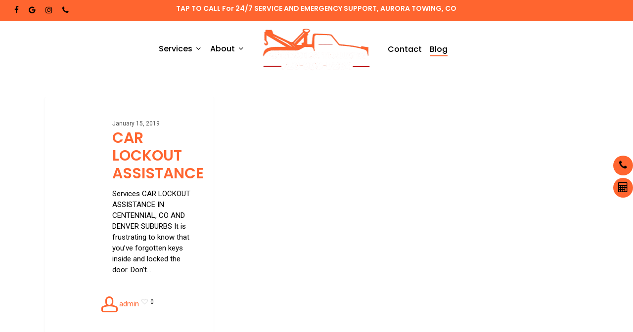

--- FILE ---
content_type: text/html; charset=UTF-8
request_url: https://24roadsidetowing.com/tag/unlock-car-door-service-near-me/
body_size: 24051
content:
<!doctype html>
<html lang="en-US" class="no-js">
<head>
	<meta charset="UTF-8">
	<meta name="viewport" content="width=device-width, initial-scale=1, maximum-scale=1, user-scalable=0" /><meta name='robots' content='index, follow, max-image-preview:large, max-snippet:-1, max-video-preview:-1' />
	<style>img:is([sizes="auto" i], [sizes^="auto," i]) { contain-intrinsic-size: 3000px 1500px }</style>
	
	<!-- This site is optimized with the Yoast SEO Premium plugin v25.5 (Yoast SEO v25.5) - https://yoast.com/wordpress/plugins/seo/ -->
	<title>unlock car door service near me Archives - Roadside TOWING</title>
	<link rel="canonical" href="https://24roadsidetowing.com/tag/unlock-car-door-service-near-me/" />
	<meta property="og:locale" content="en_US" />
	<meta property="og:type" content="article" />
	<meta property="og:title" content="unlock car door service near me Archives" />
	<meta property="og:url" content="https://24roadsidetowing.com/tag/unlock-car-door-service-near-me/" />
	<meta property="og:site_name" content="Roadside TOWING" />
	<meta name="twitter:card" content="summary_large_image" />
	<script type="application/ld+json" class="yoast-schema-graph">{"@context":"https://schema.org","@graph":[{"@type":"CollectionPage","@id":"https://24roadsidetowing.com/tag/unlock-car-door-service-near-me/","url":"https://24roadsidetowing.com/tag/unlock-car-door-service-near-me/","name":"unlock car door service near me Archives - Roadside TOWING","isPartOf":{"@id":"https://24roadsidetowing.com/#website"},"breadcrumb":{"@id":"https://24roadsidetowing.com/tag/unlock-car-door-service-near-me/#breadcrumb"},"inLanguage":"en-US"},{"@type":"BreadcrumbList","@id":"https://24roadsidetowing.com/tag/unlock-car-door-service-near-me/#breadcrumb","itemListElement":[{"@type":"ListItem","position":1,"name":"Home","item":"https://24roadsidetowing.com/"},{"@type":"ListItem","position":2,"name":"unlock car door service near me"}]},{"@type":"WebSite","@id":"https://24roadsidetowing.com/#website","url":"https://24roadsidetowing.com/","name":"Roadside TOWING","description":"24/7 SERVICE AND EMERGENCY SUPPORT","potentialAction":[{"@type":"SearchAction","target":{"@type":"EntryPoint","urlTemplate":"https://24roadsidetowing.com/?s={search_term_string}"},"query-input":{"@type":"PropertyValueSpecification","valueRequired":true,"valueName":"search_term_string"}}],"inLanguage":"en-US"}]}</script>
	<!-- / Yoast SEO Premium plugin. -->


<link rel='dns-prefetch' href='//fonts.googleapis.com' />
<link rel="alternate" type="application/rss+xml" title="Roadside TOWING &raquo; Feed" href="https://24roadsidetowing.com/feed/" />
<link rel="alternate" type="application/rss+xml" title="Roadside TOWING &raquo; Comments Feed" href="https://24roadsidetowing.com/comments/feed/" />
<link rel="alternate" type="application/rss+xml" title="Roadside TOWING &raquo; unlock car door service near me Tag Feed" href="https://24roadsidetowing.com/tag/unlock-car-door-service-near-me/feed/" />
		<!-- This site uses the Google Analytics by MonsterInsights plugin v9.6.1 - Using Analytics tracking - https://www.monsterinsights.com/ -->
							<script src="//www.googletagmanager.com/gtag/js?id=G-R1MPHVXZNF"  data-cfasync="false" data-wpfc-render="false" type="text/javascript" async></script>
			<script data-cfasync="false" data-wpfc-render="false" type="text/javascript">
				var mi_version = '9.6.1';
				var mi_track_user = true;
				var mi_no_track_reason = '';
								var MonsterInsightsDefaultLocations = {"page_location":"https:\/\/24roadsidetowing.com\/tag\/unlock-car-door-service-near-me\/"};
								if ( typeof MonsterInsightsPrivacyGuardFilter === 'function' ) {
					var MonsterInsightsLocations = (typeof MonsterInsightsExcludeQuery === 'object') ? MonsterInsightsPrivacyGuardFilter( MonsterInsightsExcludeQuery ) : MonsterInsightsPrivacyGuardFilter( MonsterInsightsDefaultLocations );
				} else {
					var MonsterInsightsLocations = (typeof MonsterInsightsExcludeQuery === 'object') ? MonsterInsightsExcludeQuery : MonsterInsightsDefaultLocations;
				}

								var disableStrs = [
										'ga-disable-G-R1MPHVXZNF',
									];

				/* Function to detect opted out users */
				function __gtagTrackerIsOptedOut() {
					for (var index = 0; index < disableStrs.length; index++) {
						if (document.cookie.indexOf(disableStrs[index] + '=true') > -1) {
							return true;
						}
					}

					return false;
				}

				/* Disable tracking if the opt-out cookie exists. */
				if (__gtagTrackerIsOptedOut()) {
					for (var index = 0; index < disableStrs.length; index++) {
						window[disableStrs[index]] = true;
					}
				}

				/* Opt-out function */
				function __gtagTrackerOptout() {
					for (var index = 0; index < disableStrs.length; index++) {
						document.cookie = disableStrs[index] + '=true; expires=Thu, 31 Dec 2099 23:59:59 UTC; path=/';
						window[disableStrs[index]] = true;
					}
				}

				if ('undefined' === typeof gaOptout) {
					function gaOptout() {
						__gtagTrackerOptout();
					}
				}
								window.dataLayer = window.dataLayer || [];

				window.MonsterInsightsDualTracker = {
					helpers: {},
					trackers: {},
				};
				if (mi_track_user) {
					function __gtagDataLayer() {
						dataLayer.push(arguments);
					}

					function __gtagTracker(type, name, parameters) {
						if (!parameters) {
							parameters = {};
						}

						if (parameters.send_to) {
							__gtagDataLayer.apply(null, arguments);
							return;
						}

						if (type === 'event') {
														parameters.send_to = monsterinsights_frontend.v4_id;
							var hookName = name;
							if (typeof parameters['event_category'] !== 'undefined') {
								hookName = parameters['event_category'] + ':' + name;
							}

							if (typeof MonsterInsightsDualTracker.trackers[hookName] !== 'undefined') {
								MonsterInsightsDualTracker.trackers[hookName](parameters);
							} else {
								__gtagDataLayer('event', name, parameters);
							}
							
						} else {
							__gtagDataLayer.apply(null, arguments);
						}
					}

					__gtagTracker('js', new Date());
					__gtagTracker('set', {
						'developer_id.dZGIzZG': true,
											});
					if ( MonsterInsightsLocations.page_location ) {
						__gtagTracker('set', MonsterInsightsLocations);
					}
										__gtagTracker('config', 'G-R1MPHVXZNF', {"forceSSL":"true","link_attribution":"true"} );
															window.gtag = __gtagTracker;										(function () {
						/* https://developers.google.com/analytics/devguides/collection/analyticsjs/ */
						/* ga and __gaTracker compatibility shim. */
						var noopfn = function () {
							return null;
						};
						var newtracker = function () {
							return new Tracker();
						};
						var Tracker = function () {
							return null;
						};
						var p = Tracker.prototype;
						p.get = noopfn;
						p.set = noopfn;
						p.send = function () {
							var args = Array.prototype.slice.call(arguments);
							args.unshift('send');
							__gaTracker.apply(null, args);
						};
						var __gaTracker = function () {
							var len = arguments.length;
							if (len === 0) {
								return;
							}
							var f = arguments[len - 1];
							if (typeof f !== 'object' || f === null || typeof f.hitCallback !== 'function') {
								if ('send' === arguments[0]) {
									var hitConverted, hitObject = false, action;
									if ('event' === arguments[1]) {
										if ('undefined' !== typeof arguments[3]) {
											hitObject = {
												'eventAction': arguments[3],
												'eventCategory': arguments[2],
												'eventLabel': arguments[4],
												'value': arguments[5] ? arguments[5] : 1,
											}
										}
									}
									if ('pageview' === arguments[1]) {
										if ('undefined' !== typeof arguments[2]) {
											hitObject = {
												'eventAction': 'page_view',
												'page_path': arguments[2],
											}
										}
									}
									if (typeof arguments[2] === 'object') {
										hitObject = arguments[2];
									}
									if (typeof arguments[5] === 'object') {
										Object.assign(hitObject, arguments[5]);
									}
									if ('undefined' !== typeof arguments[1].hitType) {
										hitObject = arguments[1];
										if ('pageview' === hitObject.hitType) {
											hitObject.eventAction = 'page_view';
										}
									}
									if (hitObject) {
										action = 'timing' === arguments[1].hitType ? 'timing_complete' : hitObject.eventAction;
										hitConverted = mapArgs(hitObject);
										__gtagTracker('event', action, hitConverted);
									}
								}
								return;
							}

							function mapArgs(args) {
								var arg, hit = {};
								var gaMap = {
									'eventCategory': 'event_category',
									'eventAction': 'event_action',
									'eventLabel': 'event_label',
									'eventValue': 'event_value',
									'nonInteraction': 'non_interaction',
									'timingCategory': 'event_category',
									'timingVar': 'name',
									'timingValue': 'value',
									'timingLabel': 'event_label',
									'page': 'page_path',
									'location': 'page_location',
									'title': 'page_title',
									'referrer' : 'page_referrer',
								};
								for (arg in args) {
																		if (!(!args.hasOwnProperty(arg) || !gaMap.hasOwnProperty(arg))) {
										hit[gaMap[arg]] = args[arg];
									} else {
										hit[arg] = args[arg];
									}
								}
								return hit;
							}

							try {
								f.hitCallback();
							} catch (ex) {
							}
						};
						__gaTracker.create = newtracker;
						__gaTracker.getByName = newtracker;
						__gaTracker.getAll = function () {
							return [];
						};
						__gaTracker.remove = noopfn;
						__gaTracker.loaded = true;
						window['__gaTracker'] = __gaTracker;
					})();
									} else {
										console.log("");
					(function () {
						function __gtagTracker() {
							return null;
						}

						window['__gtagTracker'] = __gtagTracker;
						window['gtag'] = __gtagTracker;
					})();
									}
			</script>
				<!-- / Google Analytics by MonsterInsights -->
		<script type="text/javascript">
/* <![CDATA[ */
window._wpemojiSettings = {"baseUrl":"https:\/\/s.w.org\/images\/core\/emoji\/16.0.1\/72x72\/","ext":".png","svgUrl":"https:\/\/s.w.org\/images\/core\/emoji\/16.0.1\/svg\/","svgExt":".svg","source":{"concatemoji":"https:\/\/24roadsidetowing.com\/wp-includes\/js\/wp-emoji-release.min.js?ver=6.8.3"}};
/*! This file is auto-generated */
!function(s,n){var o,i,e;function c(e){try{var t={supportTests:e,timestamp:(new Date).valueOf()};sessionStorage.setItem(o,JSON.stringify(t))}catch(e){}}function p(e,t,n){e.clearRect(0,0,e.canvas.width,e.canvas.height),e.fillText(t,0,0);var t=new Uint32Array(e.getImageData(0,0,e.canvas.width,e.canvas.height).data),a=(e.clearRect(0,0,e.canvas.width,e.canvas.height),e.fillText(n,0,0),new Uint32Array(e.getImageData(0,0,e.canvas.width,e.canvas.height).data));return t.every(function(e,t){return e===a[t]})}function u(e,t){e.clearRect(0,0,e.canvas.width,e.canvas.height),e.fillText(t,0,0);for(var n=e.getImageData(16,16,1,1),a=0;a<n.data.length;a++)if(0!==n.data[a])return!1;return!0}function f(e,t,n,a){switch(t){case"flag":return n(e,"\ud83c\udff3\ufe0f\u200d\u26a7\ufe0f","\ud83c\udff3\ufe0f\u200b\u26a7\ufe0f")?!1:!n(e,"\ud83c\udde8\ud83c\uddf6","\ud83c\udde8\u200b\ud83c\uddf6")&&!n(e,"\ud83c\udff4\udb40\udc67\udb40\udc62\udb40\udc65\udb40\udc6e\udb40\udc67\udb40\udc7f","\ud83c\udff4\u200b\udb40\udc67\u200b\udb40\udc62\u200b\udb40\udc65\u200b\udb40\udc6e\u200b\udb40\udc67\u200b\udb40\udc7f");case"emoji":return!a(e,"\ud83e\udedf")}return!1}function g(e,t,n,a){var r="undefined"!=typeof WorkerGlobalScope&&self instanceof WorkerGlobalScope?new OffscreenCanvas(300,150):s.createElement("canvas"),o=r.getContext("2d",{willReadFrequently:!0}),i=(o.textBaseline="top",o.font="600 32px Arial",{});return e.forEach(function(e){i[e]=t(o,e,n,a)}),i}function t(e){var t=s.createElement("script");t.src=e,t.defer=!0,s.head.appendChild(t)}"undefined"!=typeof Promise&&(o="wpEmojiSettingsSupports",i=["flag","emoji"],n.supports={everything:!0,everythingExceptFlag:!0},e=new Promise(function(e){s.addEventListener("DOMContentLoaded",e,{once:!0})}),new Promise(function(t){var n=function(){try{var e=JSON.parse(sessionStorage.getItem(o));if("object"==typeof e&&"number"==typeof e.timestamp&&(new Date).valueOf()<e.timestamp+604800&&"object"==typeof e.supportTests)return e.supportTests}catch(e){}return null}();if(!n){if("undefined"!=typeof Worker&&"undefined"!=typeof OffscreenCanvas&&"undefined"!=typeof URL&&URL.createObjectURL&&"undefined"!=typeof Blob)try{var e="postMessage("+g.toString()+"("+[JSON.stringify(i),f.toString(),p.toString(),u.toString()].join(",")+"));",a=new Blob([e],{type:"text/javascript"}),r=new Worker(URL.createObjectURL(a),{name:"wpTestEmojiSupports"});return void(r.onmessage=function(e){c(n=e.data),r.terminate(),t(n)})}catch(e){}c(n=g(i,f,p,u))}t(n)}).then(function(e){for(var t in e)n.supports[t]=e[t],n.supports.everything=n.supports.everything&&n.supports[t],"flag"!==t&&(n.supports.everythingExceptFlag=n.supports.everythingExceptFlag&&n.supports[t]);n.supports.everythingExceptFlag=n.supports.everythingExceptFlag&&!n.supports.flag,n.DOMReady=!1,n.readyCallback=function(){n.DOMReady=!0}}).then(function(){return e}).then(function(){var e;n.supports.everything||(n.readyCallback(),(e=n.source||{}).concatemoji?t(e.concatemoji):e.wpemoji&&e.twemoji&&(t(e.twemoji),t(e.wpemoji)))}))}((window,document),window._wpemojiSettings);
/* ]]> */
</script>

<style id='wp-emoji-styles-inline-css' type='text/css'>

	img.wp-smiley, img.emoji {
		display: inline !important;
		border: none !important;
		box-shadow: none !important;
		height: 1em !important;
		width: 1em !important;
		margin: 0 0.07em !important;
		vertical-align: -0.1em !important;
		background: none !important;
		padding: 0 !important;
	}
</style>
<link rel='stylesheet' id='wp-block-library-css' href='https://24roadsidetowing.com/wp-includes/css/dist/block-library/style.min.css?ver=6.8.3' type='text/css' media='all' />
<link rel='stylesheet' id='wp-components-css' href='https://24roadsidetowing.com/wp-includes/css/dist/components/style.min.css?ver=6.8.3' type='text/css' media='all' />
<link rel='stylesheet' id='wp-preferences-css' href='https://24roadsidetowing.com/wp-includes/css/dist/preferences/style.min.css?ver=6.8.3' type='text/css' media='all' />
<link rel='stylesheet' id='wp-block-editor-css' href='https://24roadsidetowing.com/wp-includes/css/dist/block-editor/style.min.css?ver=6.8.3' type='text/css' media='all' />
<link rel='stylesheet' id='popup-maker-block-library-style-css' href='https://24roadsidetowing.com/wp-content/plugins/popup-maker/dist/packages/block-library-style.css?ver=dbea705cfafe089d65f1' type='text/css' media='all' />
<style id='global-styles-inline-css' type='text/css'>
:root{--wp--preset--aspect-ratio--square: 1;--wp--preset--aspect-ratio--4-3: 4/3;--wp--preset--aspect-ratio--3-4: 3/4;--wp--preset--aspect-ratio--3-2: 3/2;--wp--preset--aspect-ratio--2-3: 2/3;--wp--preset--aspect-ratio--16-9: 16/9;--wp--preset--aspect-ratio--9-16: 9/16;--wp--preset--color--black: #000000;--wp--preset--color--cyan-bluish-gray: #abb8c3;--wp--preset--color--white: #ffffff;--wp--preset--color--pale-pink: #f78da7;--wp--preset--color--vivid-red: #cf2e2e;--wp--preset--color--luminous-vivid-orange: #ff6900;--wp--preset--color--luminous-vivid-amber: #fcb900;--wp--preset--color--light-green-cyan: #7bdcb5;--wp--preset--color--vivid-green-cyan: #00d084;--wp--preset--color--pale-cyan-blue: #8ed1fc;--wp--preset--color--vivid-cyan-blue: #0693e3;--wp--preset--color--vivid-purple: #9b51e0;--wp--preset--gradient--vivid-cyan-blue-to-vivid-purple: linear-gradient(135deg,rgba(6,147,227,1) 0%,rgb(155,81,224) 100%);--wp--preset--gradient--light-green-cyan-to-vivid-green-cyan: linear-gradient(135deg,rgb(122,220,180) 0%,rgb(0,208,130) 100%);--wp--preset--gradient--luminous-vivid-amber-to-luminous-vivid-orange: linear-gradient(135deg,rgba(252,185,0,1) 0%,rgba(255,105,0,1) 100%);--wp--preset--gradient--luminous-vivid-orange-to-vivid-red: linear-gradient(135deg,rgba(255,105,0,1) 0%,rgb(207,46,46) 100%);--wp--preset--gradient--very-light-gray-to-cyan-bluish-gray: linear-gradient(135deg,rgb(238,238,238) 0%,rgb(169,184,195) 100%);--wp--preset--gradient--cool-to-warm-spectrum: linear-gradient(135deg,rgb(74,234,220) 0%,rgb(151,120,209) 20%,rgb(207,42,186) 40%,rgb(238,44,130) 60%,rgb(251,105,98) 80%,rgb(254,248,76) 100%);--wp--preset--gradient--blush-light-purple: linear-gradient(135deg,rgb(255,206,236) 0%,rgb(152,150,240) 100%);--wp--preset--gradient--blush-bordeaux: linear-gradient(135deg,rgb(254,205,165) 0%,rgb(254,45,45) 50%,rgb(107,0,62) 100%);--wp--preset--gradient--luminous-dusk: linear-gradient(135deg,rgb(255,203,112) 0%,rgb(199,81,192) 50%,rgb(65,88,208) 100%);--wp--preset--gradient--pale-ocean: linear-gradient(135deg,rgb(255,245,203) 0%,rgb(182,227,212) 50%,rgb(51,167,181) 100%);--wp--preset--gradient--electric-grass: linear-gradient(135deg,rgb(202,248,128) 0%,rgb(113,206,126) 100%);--wp--preset--gradient--midnight: linear-gradient(135deg,rgb(2,3,129) 0%,rgb(40,116,252) 100%);--wp--preset--font-size--small: 13px;--wp--preset--font-size--medium: 20px;--wp--preset--font-size--large: 36px;--wp--preset--font-size--x-large: 42px;--wp--preset--spacing--20: 0.44rem;--wp--preset--spacing--30: 0.67rem;--wp--preset--spacing--40: 1rem;--wp--preset--spacing--50: 1.5rem;--wp--preset--spacing--60: 2.25rem;--wp--preset--spacing--70: 3.38rem;--wp--preset--spacing--80: 5.06rem;--wp--preset--shadow--natural: 6px 6px 9px rgba(0, 0, 0, 0.2);--wp--preset--shadow--deep: 12px 12px 50px rgba(0, 0, 0, 0.4);--wp--preset--shadow--sharp: 6px 6px 0px rgba(0, 0, 0, 0.2);--wp--preset--shadow--outlined: 6px 6px 0px -3px rgba(255, 255, 255, 1), 6px 6px rgba(0, 0, 0, 1);--wp--preset--shadow--crisp: 6px 6px 0px rgba(0, 0, 0, 1);}:root { --wp--style--global--content-size: 1300px;--wp--style--global--wide-size: 1300px; }:where(body) { margin: 0; }.wp-site-blocks > .alignleft { float: left; margin-right: 2em; }.wp-site-blocks > .alignright { float: right; margin-left: 2em; }.wp-site-blocks > .aligncenter { justify-content: center; margin-left: auto; margin-right: auto; }:where(.is-layout-flex){gap: 0.5em;}:where(.is-layout-grid){gap: 0.5em;}.is-layout-flow > .alignleft{float: left;margin-inline-start: 0;margin-inline-end: 2em;}.is-layout-flow > .alignright{float: right;margin-inline-start: 2em;margin-inline-end: 0;}.is-layout-flow > .aligncenter{margin-left: auto !important;margin-right: auto !important;}.is-layout-constrained > .alignleft{float: left;margin-inline-start: 0;margin-inline-end: 2em;}.is-layout-constrained > .alignright{float: right;margin-inline-start: 2em;margin-inline-end: 0;}.is-layout-constrained > .aligncenter{margin-left: auto !important;margin-right: auto !important;}.is-layout-constrained > :where(:not(.alignleft):not(.alignright):not(.alignfull)){max-width: var(--wp--style--global--content-size);margin-left: auto !important;margin-right: auto !important;}.is-layout-constrained > .alignwide{max-width: var(--wp--style--global--wide-size);}body .is-layout-flex{display: flex;}.is-layout-flex{flex-wrap: wrap;align-items: center;}.is-layout-flex > :is(*, div){margin: 0;}body .is-layout-grid{display: grid;}.is-layout-grid > :is(*, div){margin: 0;}body{padding-top: 0px;padding-right: 0px;padding-bottom: 0px;padding-left: 0px;}:root :where(.wp-element-button, .wp-block-button__link){background-color: #32373c;border-width: 0;color: #fff;font-family: inherit;font-size: inherit;line-height: inherit;padding: calc(0.667em + 2px) calc(1.333em + 2px);text-decoration: none;}.has-black-color{color: var(--wp--preset--color--black) !important;}.has-cyan-bluish-gray-color{color: var(--wp--preset--color--cyan-bluish-gray) !important;}.has-white-color{color: var(--wp--preset--color--white) !important;}.has-pale-pink-color{color: var(--wp--preset--color--pale-pink) !important;}.has-vivid-red-color{color: var(--wp--preset--color--vivid-red) !important;}.has-luminous-vivid-orange-color{color: var(--wp--preset--color--luminous-vivid-orange) !important;}.has-luminous-vivid-amber-color{color: var(--wp--preset--color--luminous-vivid-amber) !important;}.has-light-green-cyan-color{color: var(--wp--preset--color--light-green-cyan) !important;}.has-vivid-green-cyan-color{color: var(--wp--preset--color--vivid-green-cyan) !important;}.has-pale-cyan-blue-color{color: var(--wp--preset--color--pale-cyan-blue) !important;}.has-vivid-cyan-blue-color{color: var(--wp--preset--color--vivid-cyan-blue) !important;}.has-vivid-purple-color{color: var(--wp--preset--color--vivid-purple) !important;}.has-black-background-color{background-color: var(--wp--preset--color--black) !important;}.has-cyan-bluish-gray-background-color{background-color: var(--wp--preset--color--cyan-bluish-gray) !important;}.has-white-background-color{background-color: var(--wp--preset--color--white) !important;}.has-pale-pink-background-color{background-color: var(--wp--preset--color--pale-pink) !important;}.has-vivid-red-background-color{background-color: var(--wp--preset--color--vivid-red) !important;}.has-luminous-vivid-orange-background-color{background-color: var(--wp--preset--color--luminous-vivid-orange) !important;}.has-luminous-vivid-amber-background-color{background-color: var(--wp--preset--color--luminous-vivid-amber) !important;}.has-light-green-cyan-background-color{background-color: var(--wp--preset--color--light-green-cyan) !important;}.has-vivid-green-cyan-background-color{background-color: var(--wp--preset--color--vivid-green-cyan) !important;}.has-pale-cyan-blue-background-color{background-color: var(--wp--preset--color--pale-cyan-blue) !important;}.has-vivid-cyan-blue-background-color{background-color: var(--wp--preset--color--vivid-cyan-blue) !important;}.has-vivid-purple-background-color{background-color: var(--wp--preset--color--vivid-purple) !important;}.has-black-border-color{border-color: var(--wp--preset--color--black) !important;}.has-cyan-bluish-gray-border-color{border-color: var(--wp--preset--color--cyan-bluish-gray) !important;}.has-white-border-color{border-color: var(--wp--preset--color--white) !important;}.has-pale-pink-border-color{border-color: var(--wp--preset--color--pale-pink) !important;}.has-vivid-red-border-color{border-color: var(--wp--preset--color--vivid-red) !important;}.has-luminous-vivid-orange-border-color{border-color: var(--wp--preset--color--luminous-vivid-orange) !important;}.has-luminous-vivid-amber-border-color{border-color: var(--wp--preset--color--luminous-vivid-amber) !important;}.has-light-green-cyan-border-color{border-color: var(--wp--preset--color--light-green-cyan) !important;}.has-vivid-green-cyan-border-color{border-color: var(--wp--preset--color--vivid-green-cyan) !important;}.has-pale-cyan-blue-border-color{border-color: var(--wp--preset--color--pale-cyan-blue) !important;}.has-vivid-cyan-blue-border-color{border-color: var(--wp--preset--color--vivid-cyan-blue) !important;}.has-vivid-purple-border-color{border-color: var(--wp--preset--color--vivid-purple) !important;}.has-vivid-cyan-blue-to-vivid-purple-gradient-background{background: var(--wp--preset--gradient--vivid-cyan-blue-to-vivid-purple) !important;}.has-light-green-cyan-to-vivid-green-cyan-gradient-background{background: var(--wp--preset--gradient--light-green-cyan-to-vivid-green-cyan) !important;}.has-luminous-vivid-amber-to-luminous-vivid-orange-gradient-background{background: var(--wp--preset--gradient--luminous-vivid-amber-to-luminous-vivid-orange) !important;}.has-luminous-vivid-orange-to-vivid-red-gradient-background{background: var(--wp--preset--gradient--luminous-vivid-orange-to-vivid-red) !important;}.has-very-light-gray-to-cyan-bluish-gray-gradient-background{background: var(--wp--preset--gradient--very-light-gray-to-cyan-bluish-gray) !important;}.has-cool-to-warm-spectrum-gradient-background{background: var(--wp--preset--gradient--cool-to-warm-spectrum) !important;}.has-blush-light-purple-gradient-background{background: var(--wp--preset--gradient--blush-light-purple) !important;}.has-blush-bordeaux-gradient-background{background: var(--wp--preset--gradient--blush-bordeaux) !important;}.has-luminous-dusk-gradient-background{background: var(--wp--preset--gradient--luminous-dusk) !important;}.has-pale-ocean-gradient-background{background: var(--wp--preset--gradient--pale-ocean) !important;}.has-electric-grass-gradient-background{background: var(--wp--preset--gradient--electric-grass) !important;}.has-midnight-gradient-background{background: var(--wp--preset--gradient--midnight) !important;}.has-small-font-size{font-size: var(--wp--preset--font-size--small) !important;}.has-medium-font-size{font-size: var(--wp--preset--font-size--medium) !important;}.has-large-font-size{font-size: var(--wp--preset--font-size--large) !important;}.has-x-large-font-size{font-size: var(--wp--preset--font-size--x-large) !important;}
:where(.wp-block-post-template.is-layout-flex){gap: 1.25em;}:where(.wp-block-post-template.is-layout-grid){gap: 1.25em;}
:where(.wp-block-columns.is-layout-flex){gap: 2em;}:where(.wp-block-columns.is-layout-grid){gap: 2em;}
:root :where(.wp-block-pullquote){font-size: 1.5em;line-height: 1.6;}
</style>
<link rel='stylesheet' id='salient-social-css' href='https://24roadsidetowing.com/wp-content/plugins/salient-social/css/style.css?ver=1.2.5' type='text/css' media='all' />
<style id='salient-social-inline-css' type='text/css'>

  .sharing-default-minimal .nectar-love.loved,
  body .nectar-social[data-color-override="override"].fixed > a:before, 
  body .nectar-social[data-color-override="override"].fixed .nectar-social-inner a,
  .sharing-default-minimal .nectar-social[data-color-override="override"] .nectar-social-inner a:hover,
  .nectar-social.vertical[data-color-override="override"] .nectar-social-inner a:hover {
    background-color: #ff652f;
  }
  .nectar-social.hover .nectar-love.loved,
  .nectar-social.hover > .nectar-love-button a:hover,
  .nectar-social[data-color-override="override"].hover > div a:hover,
  #single-below-header .nectar-social[data-color-override="override"].hover > div a:hover,
  .nectar-social[data-color-override="override"].hover .share-btn:hover,
  .sharing-default-minimal .nectar-social[data-color-override="override"] .nectar-social-inner a {
    border-color: #ff652f;
  }
  #single-below-header .nectar-social.hover .nectar-love.loved i,
  #single-below-header .nectar-social.hover[data-color-override="override"] a:hover,
  #single-below-header .nectar-social.hover[data-color-override="override"] a:hover i,
  #single-below-header .nectar-social.hover .nectar-love-button a:hover i,
  .nectar-love:hover i,
  .hover .nectar-love:hover .total_loves,
  .nectar-love.loved i,
  .nectar-social.hover .nectar-love.loved .total_loves,
  .nectar-social.hover .share-btn:hover, 
  .nectar-social[data-color-override="override"].hover .nectar-social-inner a:hover,
  .nectar-social[data-color-override="override"].hover > div:hover span,
  .sharing-default-minimal .nectar-social[data-color-override="override"] .nectar-social-inner a:not(:hover) i,
  .sharing-default-minimal .nectar-social[data-color-override="override"] .nectar-social-inner a:not(:hover) {
    color: #ff652f;
  }
</style>
<link rel='stylesheet' id='wpfm-fontawesome-css-css' href='https://24roadsidetowing.com/wp-content/plugins/wp-floating-menu-pro/css/fontawesome.css?ver=6.8.3' type='text/css' media='all' />
<link rel='stylesheet' id='wpfm-fa-brands-css-css' href='https://24roadsidetowing.com/wp-content/plugins/wp-floating-menu-pro/css/fa-brands.css?ver=6.8.3' type='text/css' media='all' />
<link rel='stylesheet' id='wpfm-fa-solid-css-css' href='https://24roadsidetowing.com/wp-content/plugins/wp-floating-menu-pro/css/fa-solid.css?ver=6.8.3' type='text/css' media='all' />
<link rel='stylesheet' id='wpfm-fa-regular-css-css' href='https://24roadsidetowing.com/wp-content/plugins/wp-floating-menu-pro/css/fa-regular.css?ver=6.8.3' type='text/css' media='all' />
<link rel='stylesheet' id='wpfm-fontawesome-min-css-css' href='https://24roadsidetowing.com/wp-content/plugins/wp-floating-menu-pro/css/font-awesome.min.css?ver=6.8.3' type='text/css' media='all' />
<link rel='stylesheet' id='wpfm-icon-picker-elegant-icons-css' href='https://24roadsidetowing.com/wp-content/plugins/wp-floating-menu-pro/css/elegant-icons.css?ver=6.8.3' type='text/css' media='all' />
<link rel='stylesheet' id='wpfm-frontend-genericons-css-css' href='https://24roadsidetowing.com/wp-content/plugins/wp-floating-menu-pro/css/genericons.css?ver=6.8.3' type='text/css' media='all' />
<link rel='stylesheet' id='wpfm-frontend-vesper-icons-css-css' href='https://24roadsidetowing.com/wp-content/plugins/wp-floating-menu-pro/css/vesper-icons.css?ver=6.8.3' type='text/css' media='all' />
<link rel='stylesheet' id='wpfm-frontend-css-css' href='https://24roadsidetowing.com/wp-content/plugins/wp-floating-menu-pro/css/front-end.css?ver=6.8.3' type='text/css' media='all' />
<link rel='stylesheet' id='dashicons-css' href='https://24roadsidetowing.com/wp-includes/css/dashicons.min.css?ver=6.8.3' type='text/css' media='all' />
<link rel='stylesheet' id='wpfmp-title-frontend-google-fonts-css' href='//fonts.googleapis.com/css?family=PT+Serif%3A300italic%2C400italic%2C700italic%2C400%2C700%2C300&#038;ver=6.8.3' type='text/css' media='all' />
<link rel='stylesheet' id='if-menu-site-css-css' href='https://24roadsidetowing.com/wp-content/plugins/if-menu/assets/if-menu-site.css?ver=6.8.3' type='text/css' media='all' />
<link rel='stylesheet' id='font-awesome-css' href='https://24roadsidetowing.com/wp-content/themes/salient/css/font-awesome-legacy.min.css?ver=4.7.1' type='text/css' media='all' />
<link rel='stylesheet' id='salient-grid-system-css' href='https://24roadsidetowing.com/wp-content/themes/salient/css/build/grid-system.css?ver=17.3.0' type='text/css' media='all' />
<link rel='stylesheet' id='main-styles-css' href='https://24roadsidetowing.com/wp-content/themes/salient/css/build/style.css?ver=17.3.0' type='text/css' media='all' />
<link rel='stylesheet' id='nectar-header-layout-centered-logo-between-menu-css' href='https://24roadsidetowing.com/wp-content/themes/salient/css/build/header/header-layout-centered-logo-between-menu.css?ver=17.3.0' type='text/css' media='all' />
<link rel='stylesheet' id='nectar-header-secondary-nav-css' href='https://24roadsidetowing.com/wp-content/themes/salient/css/build/header/header-secondary-nav.css?ver=17.3.0' type='text/css' media='all' />
<link rel='stylesheet' id='nectar-element-highlighted-text-css' href='https://24roadsidetowing.com/wp-content/themes/salient/css/build/elements/element-highlighted-text.css?ver=17.3.0' type='text/css' media='all' />
<link rel='stylesheet' id='nectar-element-fancy-unordered-list-css' href='https://24roadsidetowing.com/wp-content/themes/salient/css/build/elements/element-fancy-unordered-list.css?ver=17.3.0' type='text/css' media='all' />
<link rel='stylesheet' id='nectar_default_font_open_sans-css' href='https://fonts.googleapis.com/css?family=Open+Sans%3A300%2C400%2C600%2C700&#038;subset=latin%2Clatin-ext' type='text/css' media='all' />
<link rel='stylesheet' id='nectar-blog-masonry-core-css' href='https://24roadsidetowing.com/wp-content/themes/salient/css/build/blog/masonry-core.css?ver=17.3.0' type='text/css' media='all' />
<link rel='stylesheet' id='nectar-blog-masonry-classic-enhanced-css' href='https://24roadsidetowing.com/wp-content/themes/salient/css/build/blog/masonry-classic-enhanced.css?ver=17.3.0' type='text/css' media='all' />
<link rel='stylesheet' id='responsive-css' href='https://24roadsidetowing.com/wp-content/themes/salient/css/build/responsive.css?ver=17.3.0' type='text/css' media='all' />
<link rel='stylesheet' id='select2-css' href='https://24roadsidetowing.com/wp-content/themes/salient/css/build/plugins/select2.css?ver=4.0.1' type='text/css' media='all' />
<link rel='stylesheet' id='skin-material-css' href='https://24roadsidetowing.com/wp-content/themes/salient/css/build/skin-material.css?ver=17.3.0' type='text/css' media='all' />
<link rel='stylesheet' id='salient-wp-menu-dynamic-css' href='https://24roadsidetowing.com/wp-content/uploads/salient/menu-dynamic.css?ver=64813' type='text/css' media='all' />
<link rel='stylesheet' id='js_composer_front-css' href='https://24roadsidetowing.com/wp-content/themes/salient/css/build/plugins/js_composer.css?ver=17.3.0' type='text/css' media='all' />
<link rel='stylesheet' id='ezfc-theme-style-aero-v2-css' href='https://24roadsidetowing.com/wp-content/plugins/ez-form-calculator-premium/themes/aero-v2.css?ver=2.14.1.2' type='text/css' media='all' />
<link rel='stylesheet' id='popup-maker-site-css' href='//24roadsidetowing.com/wp-content/uploads/pum/pum-site-styles.css?generated=1752736015&#038;ver=1.21.4' type='text/css' media='all' />
<link rel='stylesheet' id='dynamic-css-css' href='https://24roadsidetowing.com/wp-content/themes/salient/css/salient-dynamic-styles.css?ver=13673' type='text/css' media='all' />
<style id='dynamic-css-inline-css' type='text/css'>
body[data-bg-header="true"].category .container-wrap,body[data-bg-header="true"].author .container-wrap,body[data-bg-header="true"].date .container-wrap,body[data-bg-header="true"].blog .container-wrap{padding-top:var(--container-padding)!important}.archive.author .row .col.section-title span,.archive.category .row .col.section-title span,.archive.tag .row .col.section-title span,.archive.date .row .col.section-title span{padding-left:0}body.author #page-header-wrap #page-header-bg,body.category #page-header-wrap #page-header-bg,body.tag #page-header-wrap #page-header-bg,body.date #page-header-wrap #page-header-bg{height:auto;padding-top:8%;padding-bottom:8%;}.archive #page-header-wrap{height:auto;}.archive.category .row .col.section-title p,.archive.tag .row .col.section-title p{margin-top:10px;}body[data-bg-header="true"].archive .container-wrap.meta_overlaid_blog,body[data-bg-header="true"].category .container-wrap.meta_overlaid_blog,body[data-bg-header="true"].author .container-wrap.meta_overlaid_blog,body[data-bg-header="true"].date .container-wrap.meta_overlaid_blog{padding-top:0!important;}#page-header-bg[data-alignment="center"] .span_6 p{margin:0 auto;}body.archive #page-header-bg:not(.fullscreen-header) .span_6{position:relative;-webkit-transform:none;transform:none;top:0;}.blog-archive-header .nectar-author-gravatar img{width:125px;border-radius:100px;}.blog-archive-header .container .span_12 p{font-size:min(max(calc(1.3vw),16px),20px);line-height:1.5;margin-top:.5em;}body .page-header-no-bg.color-bg{padding:5% 0;}@media only screen and (max-width:999px){body .page-header-no-bg.color-bg{padding:7% 0;}}@media only screen and (max-width:690px){body .page-header-no-bg.color-bg{padding:9% 0;}.blog-archive-header .nectar-author-gravatar img{width:75px;}}.blog-archive-header.color-bg .col.section-title{border-bottom:0;padding:0;}.blog-archive-header.color-bg *{color:inherit!important;}.nectar-archive-tax-count{position:relative;padding:.5em;transform:translateX(0.25em) translateY(-0.75em);font-size:clamp(14px,0.3em,20px);display:inline-block;vertical-align:super;}.nectar-archive-tax-count:before{content:"";display:block;padding-bottom:100%;width:100%;position:absolute;top:50%;left:50%;transform:translate(-50%,-50%);border-radius:100px;background-color:currentColor;opacity:0.1;}#header-space{background-color:#ffffff}@media only screen and (min-width:1000px){body #ajax-content-wrap.no-scroll{min-height:calc(100vh - 157px);height:calc(100vh - 157px)!important;}}@media only screen and (min-width:1000px){#page-header-wrap.fullscreen-header,#page-header-wrap.fullscreen-header #page-header-bg,html:not(.nectar-box-roll-loaded) .nectar-box-roll > #page-header-bg.fullscreen-header,.nectar_fullscreen_zoom_recent_projects,#nectar_fullscreen_rows:not(.afterLoaded) > div{height:calc(100vh - 156px);}.wpb_row.vc_row-o-full-height.top-level,.wpb_row.vc_row-o-full-height.top-level > .col.span_12{min-height:calc(100vh - 156px);}html:not(.nectar-box-roll-loaded) .nectar-box-roll > #page-header-bg.fullscreen-header{top:157px;}.nectar-slider-wrap[data-fullscreen="true"]:not(.loaded),.nectar-slider-wrap[data-fullscreen="true"]:not(.loaded) .swiper-container{height:calc(100vh - 155px)!important;}.admin-bar .nectar-slider-wrap[data-fullscreen="true"]:not(.loaded),.admin-bar .nectar-slider-wrap[data-fullscreen="true"]:not(.loaded) .swiper-container{height:calc(100vh - 155px - 32px)!important;}}.admin-bar[class*="page-template-template-no-header"] .wpb_row.vc_row-o-full-height.top-level,.admin-bar[class*="page-template-template-no-header"] .wpb_row.vc_row-o-full-height.top-level > .col.span_12{min-height:calc(100vh - 32px);}body[class*="page-template-template-no-header"] .wpb_row.vc_row-o-full-height.top-level,body[class*="page-template-template-no-header"] .wpb_row.vc_row-o-full-height.top-level > .col.span_12{min-height:100vh;}@media only screen and (max-width:999px){.using-mobile-browser #nectar_fullscreen_rows:not(.afterLoaded):not([data-mobile-disable="on"]) > div{height:calc(100vh - 126px);}.using-mobile-browser .wpb_row.vc_row-o-full-height.top-level,.using-mobile-browser .wpb_row.vc_row-o-full-height.top-level > .col.span_12,[data-permanent-transparent="1"].using-mobile-browser .wpb_row.vc_row-o-full-height.top-level,[data-permanent-transparent="1"].using-mobile-browser .wpb_row.vc_row-o-full-height.top-level > .col.span_12{min-height:calc(100vh - 126px);}html:not(.nectar-box-roll-loaded) .nectar-box-roll > #page-header-bg.fullscreen-header,.nectar_fullscreen_zoom_recent_projects,.nectar-slider-wrap[data-fullscreen="true"]:not(.loaded),.nectar-slider-wrap[data-fullscreen="true"]:not(.loaded) .swiper-container,#nectar_fullscreen_rows:not(.afterLoaded):not([data-mobile-disable="on"]) > div{height:calc(100vh - 73px);}.wpb_row.vc_row-o-full-height.top-level,.wpb_row.vc_row-o-full-height.top-level > .col.span_12{min-height:calc(100vh - 73px);}body[data-transparent-header="false"] #ajax-content-wrap.no-scroll{min-height:calc(100vh - 73px);height:calc(100vh - 73px);}}#nectar_fullscreen_rows{background-color:transparent;}.screen-reader-text,.nectar-skip-to-content:not(:focus){border:0;clip:rect(1px,1px,1px,1px);clip-path:inset(50%);height:1px;margin:-1px;overflow:hidden;padding:0;position:absolute!important;width:1px;word-wrap:normal!important;}.row .col img:not([srcset]){width:auto;}.row .col img.img-with-animation.nectar-lazy:not([srcset]){width:100%;}
#wpfm-floating-menu-nav{
  list-style-type:none;  
}
.nectar-fancy-box[data-style="parallax_hover"] .bg-img:after{
background-color: transparent!important;
}
.wpfm-position-right.wpfm-menu-nav ul {
    top: 85%!important;
}
#top nav >ul >li[class*="button_solid_color"] >a, body #header-outer.transparent #top nav >ul >li[class*="button_solid_color"] >a, #header-outer[data-lhe="animated_underline"] #top nav >ul >li[class*="button_solid_color"] >a
{ color:black!important; }
.wpfm-template-3 .wpfm-menu-nav ul li a span{
    color:#000000!important;
}
#footer-outer #footer-widgets .widget h4, #footer-outer .col .widget_recent_entries span, #footer-outer .col .recent_posts_extra_widget .post-widget-text span {
    color: #000000!important;
    font-size: 24px;
}
.ezfc-element.ezfc-submit-wrapper {
    display: none;
}
</style>
<link rel='stylesheet' id='redux-google-fonts-salient_redux-css' href='https://fonts.googleapis.com/css?family=Poppins%3A500%2C600%2C700%2C400%2C400italic%7CRoboto%3A500%2C400%2C700%7CMontserrat%3A500&#038;subset=latin%2Clatin-ext&#038;ver=6.8.3' type='text/css' media='all' />
<link rel='stylesheet' id='wpfm-google-fonts-css' href='//fonts.googleapis.com/css?family=Roboto%3A100italic%2C100%2C300italic%2C300%2C400italic%2C400%2C500italic%2C500%2C700italic%2C700%2C900italic%2C900&#038;ver=6.8.3' type='text/css' media='all' />
<script type="text/javascript" src="https://24roadsidetowing.com/wp-content/plugins/google-analytics-for-wordpress/assets/js/frontend-gtag.min.js?ver=9.6.1" id="monsterinsights-frontend-script-js" async="async" data-wp-strategy="async"></script>
<script data-cfasync="false" data-wpfc-render="false" type="text/javascript" id='monsterinsights-frontend-script-js-extra'>/* <![CDATA[ */
var monsterinsights_frontend = {"js_events_tracking":"true","download_extensions":"doc,pdf,ppt,zip,xls,docx,pptx,xlsx","inbound_paths":"[{\"path\":\"\\\/go\\\/\",\"label\":\"affiliate\"},{\"path\":\"\\\/recommend\\\/\",\"label\":\"affiliate\"}]","home_url":"https:\/\/24roadsidetowing.com","hash_tracking":"false","v4_id":"G-R1MPHVXZNF"};/* ]]> */
</script>
<script type="text/javascript" src="https://24roadsidetowing.com/wp-includes/js/jquery/jquery.min.js?ver=3.7.1" id="jquery-core-js"></script>
<script type="text/javascript" src="https://24roadsidetowing.com/wp-includes/js/jquery/jquery-migrate.min.js?ver=3.4.1" id="jquery-migrate-js"></script>
<script type="text/javascript" src="https://24roadsidetowing.com/wp-content/plugins/wp-floating-menu-pro/js/frontend.js?ver=2.1.3" id="wpfm-frontend-js-js"></script>
<script></script><link rel="https://api.w.org/" href="https://24roadsidetowing.com/wp-json/" /><link rel="alternate" title="JSON" type="application/json" href="https://24roadsidetowing.com/wp-json/wp/v2/tags/240" /><link rel="EditURI" type="application/rsd+xml" title="RSD" href="https://24roadsidetowing.com/xmlrpc.php?rsd" />
<meta name="generator" content="WordPress 6.8.3" />
<script type="text/javascript"> var root = document.getElementsByTagName( "html" )[0]; root.setAttribute( "class", "js" ); </script><meta name="generator" content="Powered by WPBakery Page Builder - drag and drop page builder for WordPress."/>
<link rel="icon" href="https://24roadsidetowing.com/wp-content/uploads/2019/01/cropped-tow-truck-2-32x32.png" sizes="32x32" />
<link rel="icon" href="https://24roadsidetowing.com/wp-content/uploads/2019/01/cropped-tow-truck-2-192x192.png" sizes="192x192" />
<link rel="apple-touch-icon" href="https://24roadsidetowing.com/wp-content/uploads/2019/01/cropped-tow-truck-2-180x180.png" />
<meta name="msapplication-TileImage" content="https://24roadsidetowing.com/wp-content/uploads/2019/01/cropped-tow-truck-2-270x270.png" />
<noscript><style> .wpb_animate_when_almost_visible { opacity: 1; }</style></noscript></head><body class="archive tag tag-unlock-car-door-service-near-me tag-240 wp-theme-salient material wpb-js-composer js-comp-ver-8.4.1 vc_responsive" data-footer-reveal="false" data-footer-reveal-shadow="none" data-header-format="centered-logo-between-menu" data-body-border="off" data-boxed-style="" data-header-breakpoint="1000" data-dropdown-style="minimal" data-cae="easeOutQuart" data-cad="700" data-megamenu-width="full-width" data-aie="none" data-ls="fancybox" data-apte="standard" data-hhun="0" data-fancy-form-rcs="1" data-form-style="default" data-form-submit="regular" data-is="minimal" data-button-style="slightly_rounded_shadow" data-user-account-button="false" data-flex-cols="true" data-col-gap="default" data-header-inherit-rc="false" data-header-search="false" data-animated-anchors="true" data-ajax-transitions="false" data-full-width-header="true" data-slide-out-widget-area="true" data-slide-out-widget-area-style="slide-out-from-right" data-user-set-ocm="off" data-loading-animation="none" data-bg-header="false" data-responsive="1" data-ext-responsive="true" data-ext-padding="90" data-header-resize="1" data-header-color="custom" data-cart="false" data-remove-m-parallax="" data-remove-m-video-bgs="" data-m-animate="0" data-force-header-trans-color="light" data-smooth-scrolling="0" data-permanent-transparent="false" >
	
	<script type="text/javascript">
	 (function(window, document) {

		document.documentElement.classList.remove("no-js");

		if(navigator.userAgent.match(/(Android|iPod|iPhone|iPad|BlackBerry|IEMobile|Opera Mini)/)) {
			document.body.className += " using-mobile-browser mobile ";
		}
		if(navigator.userAgent.match(/Mac/) && navigator.maxTouchPoints && navigator.maxTouchPoints > 2) {
			document.body.className += " using-ios-device ";
		}

		if( !("ontouchstart" in window) ) {

			var body = document.querySelector("body");
			var winW = window.innerWidth;
			var bodyW = body.clientWidth;

			if (winW > bodyW + 4) {
				body.setAttribute("style", "--scroll-bar-w: " + (winW - bodyW - 4) + "px");
			} else {
				body.setAttribute("style", "--scroll-bar-w: 0px");
			}
		}

	 })(window, document);
   </script><a href="#ajax-content-wrap" class="nectar-skip-to-content">Skip to main content</a><div class="ocm-effect-wrap"><div class="ocm-effect-wrap-inner">	
	<div id="header-space"  data-header-mobile-fixed='1'></div> 
	
		<div id="header-outer" data-has-menu="true" data-has-buttons="no" data-header-button_style="default" data-using-pr-menu="false" data-mobile-fixed="1" data-ptnm="false" data-lhe="animated_underline" data-user-set-bg="#ffffff" data-format="centered-logo-between-menu" data-permanent-transparent="false" data-megamenu-rt="1" data-remove-fixed="0" data-header-resize="1" data-cart="false" data-transparency-option="1" data-box-shadow="large" data-shrink-num="15" data-using-secondary="1" data-using-logo="1" data-logo-height="95" data-m-logo-height="50" data-padding="10" data-full-width="true" data-condense="false" >
		
	<div id="header-secondary-outer" class="centered-logo-between-menu" data-mobile="default" data-remove-fixed="0" data-lhe="animated_underline" data-secondary-text="true" data-full-width="true" data-mobile-fixed="1" data-permanent-transparent="false" >
		<div class="container">
			<nav aria-label="Secondary Navigation">
				<ul id="social"><li><a target="_blank" rel="noopener" href="https://www.facebook.com/denverroadsidetowing/"><span class="screen-reader-text">facebook</span><i class="fa fa-facebook" aria-hidden="true"></i> </a></li><li><a target="_blank" rel="noopener" href="https://plus.google.com/u/0/100952938072266815251"><span class="screen-reader-text">google-plus</span><i class="fa fa-google" aria-hidden="true"></i> </a></li><li><a target="_blank" rel="noopener" href="https://www.instagram.com/roadsidetowingdenver/"><span class="screen-reader-text">instagram</span><i class="fa fa-instagram" aria-hidden="true"></i> </a></li><li><a  href="tel:+17209997284"><span class="screen-reader-text">phone</span><i class="fa fa-phone" aria-hidden="true"></i> </a></li></ul><div class="nectar-center-text"><a href="tel:+17209997284"><h5 style="color: #ffffff">TAP TO CALL for 24/7 SERVICE AND EMERGENCY SUPPORT, AURORA TOWING, CO </h5></a></div>
			</nav>
		</div>
	</div>


<div id="search-outer" class="nectar">
	<div id="search">
		<div class="container">
			 <div id="search-box">
				 <div class="inner-wrap">
					 <div class="col span_12">
						  <form role="search" action="https://24roadsidetowing.com/" method="GET">
														 <input type="text" name="s" id="s" value="" aria-label="Search" placeholder="Search" />
							 
						<span>Hit enter to search or ESC to close</span>
												</form>
					</div><!--/span_12-->
				</div><!--/inner-wrap-->
			 </div><!--/search-box-->
			 <div id="close"><a href="#" role="button"><span class="screen-reader-text">Close Search</span>
				<span class="close-wrap"> <span class="close-line close-line1" role="presentation"></span> <span class="close-line close-line2" role="presentation"></span> </span>				 </a></div>
		 </div><!--/container-->
	</div><!--/search-->
</div><!--/search-outer-->

<header id="top" role="banner">
	<div class="container">
		<div class="row">
			<div class="col span_3">
								<a id="logo" href="https://24roadsidetowing.com" data-supplied-ml-starting-dark="false" data-supplied-ml-starting="false" data-supplied-ml="false" >
					<img class="stnd skip-lazy default-logo" width="235" height="95" alt="Roadside TOWING" src="https://24roadsidetowing.com/wp-content/uploads/2019/12/main-logo-final-ligh-2xt-2.png" srcset="https://24roadsidetowing.com/wp-content/uploads/2019/12/main-logo-final-ligh-2xt-2.png 1x, https://24roadsidetowing.com/wp-content/uploads/2019/12/main-logo-final-black-2x-2.png 2x" />				</a>
							</div><!--/span_3-->

			<div class="col span_9 col_last">
									<div class="nectar-mobile-only mobile-header"><div class="inner"></div></div>
													<div class="slide-out-widget-area-toggle mobile-icon slide-out-from-right" data-custom-color="false" data-icon-animation="simple-transform">
						<div> <a href="#slide-out-widget-area" role="button" aria-label="Navigation Menu" aria-expanded="false" class="closed">
							<span class="screen-reader-text">Menu</span><span aria-hidden="true"> <i class="lines-button x2"> <i class="lines"></i> </i> </span>						</a></div>
					</div>
				
									<nav aria-label="Main Menu">
													<ul class="sf-menu">
								<li id="menu-item-6039" class="menu-item menu-item-type-post_type menu-item-object-page menu-item-has-children nectar-regular-menu-item sf-with-ul menu-item-6039"><a href="https://24roadsidetowing.com/services/" aria-haspopup="true" aria-expanded="false"><span class="menu-title-text">Services</span><span class="sf-sub-indicator"><i class="fa fa-angle-down icon-in-menu" aria-hidden="true"></i></span></a>
<ul class="sub-menu">
	<li id="menu-item-6041" class="menu-item menu-item-type-custom menu-item-object-custom menu-item-has-children nectar-regular-menu-item menu-item-6041"><a href="https://24roadsidetowing.com/specialty-car-towing/" aria-haspopup="true" aria-expanded="false"><span class="menu-title-text">Towing</span><span class="sf-sub-indicator"><i class="fa fa-angle-right icon-in-menu" aria-hidden="true"></i></span></a>
	<ul class="sub-menu">
		<li id="menu-item-6032" class="menu-item menu-item-type-post_type menu-item-object-page nectar-regular-menu-item menu-item-6032"><a href="https://24roadsidetowing.com/specialty-car-towing/"><span class="menu-title-text">Specialty car towing</span></a></li>
		<li id="menu-item-6033" class="menu-item menu-item-type-post_type menu-item-object-page nectar-regular-menu-item menu-item-6033"><a href="https://24roadsidetowing.com/unregistered-towing/"><span class="menu-title-text">Unregistered towing</span></a></li>
		<li id="menu-item-6034" class="menu-item menu-item-type-post_type menu-item-object-page nectar-regular-menu-item menu-item-6034"><a href="https://24roadsidetowing.com/abandoned-junk-vehicle-towing/"><span class="menu-title-text">Abandoned &#038; Junk Vehicle Towing</span></a></li>
		<li id="menu-item-6035" class="menu-item menu-item-type-post_type menu-item-object-page nectar-regular-menu-item menu-item-6035"><a href="https://24roadsidetowing.com/long-distance-towing/"><span class="menu-title-text">Long Distance Towing</span></a></li>
		<li id="menu-item-6036" class="menu-item menu-item-type-post_type menu-item-object-page nectar-regular-menu-item menu-item-6036"><a href="https://24roadsidetowing.com/flatbed-towing/"><span class="menu-title-text">Flatbed Towing</span></a></li>
		<li id="menu-item-6037" class="menu-item menu-item-type-post_type menu-item-object-page nectar-regular-menu-item menu-item-6037"><a href="https://24roadsidetowing.com/accident-recovery-towing/"><span class="menu-title-text">Accident recovery towing</span></a></li>
		<li id="menu-item-6038" class="menu-item menu-item-type-post_type menu-item-object-page nectar-regular-menu-item menu-item-6038"><a href="https://24roadsidetowing.com/emergency-towing/"><span class="menu-title-text">Emergency Towing</span></a></li>
		<li id="menu-item-6031" class="menu-item menu-item-type-post_type menu-item-object-page nectar-regular-menu-item menu-item-6031"><a href="https://24roadsidetowing.com/motorcycle-towing/"><span class="menu-title-text">Motorcycle towing</span></a></li>
	</ul>
</li>
	<li id="menu-item-6052" class="menu-item menu-item-type-custom menu-item-object-custom menu-item-has-children nectar-regular-menu-item menu-item-6052"><a href="https://24roadsidetowing.com/flat-tire-assistance/" aria-haspopup="true" aria-expanded="false"><span class="menu-title-text">Roadside Assistance</span><span class="sf-sub-indicator"><i class="fa fa-angle-right icon-in-menu" aria-hidden="true"></i></span></a>
	<ul class="sub-menu">
		<li id="menu-item-6054" class="menu-item menu-item-type-post_type menu-item-object-page nectar-regular-menu-item menu-item-6054"><a href="https://24roadsidetowing.com/flat-tire-assistance/"><span class="menu-title-text">Flat tire assistance</span></a></li>
		<li id="menu-item-6053" class="menu-item menu-item-type-post_type menu-item-object-page nectar-regular-menu-item menu-item-6053"><a href="https://24roadsidetowing.com/battery-charge-or-jump-start/"><span class="menu-title-text">Battery Charge or Jump Start</span></a></li>
		<li id="menu-item-6079" class="menu-item menu-item-type-post_type menu-item-object-page nectar-regular-menu-item menu-item-6079"><a href="https://24roadsidetowing.com/car-breakdown-repair/"><span class="menu-title-text">Car breakdown repair</span></a></li>
		<li id="menu-item-6075" class="menu-item menu-item-type-post_type menu-item-object-page nectar-regular-menu-item menu-item-6075"><a href="https://24roadsidetowing.com/windshield-glass-repair-replacement/"><span class="menu-title-text">Windshield glass repair &#038; replacement</span></a></li>
		<li id="menu-item-6076" class="menu-item menu-item-type-post_type menu-item-object-page nectar-regular-menu-item menu-item-6076"><a href="https://24roadsidetowing.com/car-lockout-assistance/"><span class="menu-title-text">Car Lockout Assistance</span></a></li>
		<li id="menu-item-6077" class="menu-item menu-item-type-post_type menu-item-object-page nectar-regular-menu-item menu-item-6077"><a href="https://24roadsidetowing.com/fuel-delivery/"><span class="menu-title-text">Fuel delivery</span></a></li>
		<li id="menu-item-6078" class="menu-item menu-item-type-post_type menu-item-object-page nectar-regular-menu-item menu-item-6078"><a href="https://24roadsidetowing.com/winch-out-assistance/"><span class="menu-title-text">Winch out assistance</span></a></li>
	</ul>
</li>
	<li id="menu-item-6330" class="menu-item menu-item-type-post_type menu-item-object-page nectar-regular-menu-item menu-item-6330"><a href="https://24roadsidetowing.com/auto-storage/"><span class="menu-title-text">Auto Storage</span></a></li>
	<li id="menu-item-6350" class="menu-item menu-item-type-post_type menu-item-object-page nectar-regular-menu-item menu-item-6350"><a href="https://24roadsidetowing.com/auto-repair/"><span class="menu-title-text">Auto repair</span></a></li>
</ul>
</li>
<li id="menu-item-6106" class="menu-item menu-item-type-post_type menu-item-object-page menu-item-has-children nectar-regular-menu-item sf-with-ul menu-item-6106"><a href="https://24roadsidetowing.com/about/" aria-haspopup="true" aria-expanded="false"><span class="menu-title-text">About</span><span class="sf-sub-indicator"><i class="fa fa-angle-down icon-in-menu" aria-hidden="true"></i></span></a>
<ul class="sub-menu">
	<li id="menu-item-6703" class="menu-item menu-item-type-post_type menu-item-object-page nectar-regular-menu-item menu-item-6703"><a href="https://24roadsidetowing.com/tow-truck-service-towing-company-in-aurora-colorado/"><span class="menu-title-text">Towing Aurora CO</span></a></li>
</ul>
</li>
<li id="menu-item-6155" class="menu-item menu-item-type-post_type menu-item-object-page nectar-regular-menu-item menu-item-6155"><a href="https://24roadsidetowing.com/contact/"><span class="menu-title-text">Contact</span></a></li>
<li id="menu-item-6347" class="menu-item menu-item-type-post_type menu-item-object-page current_page_parent nectar-regular-menu-item menu-item-6347"><a href="https://24roadsidetowing.com/blog/"><span class="menu-title-text">Blog</span></a></li>
							</ul>
													<ul class="buttons sf-menu" data-user-set-ocm="off">

								
							</ul>
						
					</nav>

					<div class="logo-spacing" data-using-image="true"><img class="hidden-logo" alt="Roadside TOWING" width="235" height="95" src="https://24roadsidetowing.com/wp-content/uploads/2019/12/main-logo-final-ligh-2xt-2.png" /></div>
				</div><!--/span_9-->

				
			</div><!--/row-->
					</div><!--/container-->
	</header>		
	</div>
		<div id="ajax-content-wrap">

<div class="container-wrap">

	<div class="container main-content">

		<div class="row"><div class="post-area col  span_12 col_last masonry classic_enhanced " role="main" data-ams="12px" data-remove-post-date="0" data-remove-post-author="0" data-remove-post-comment-number="1" data-remove-post-nectar-love="0"> <div class="posts-container" data-load-animation="fade_in_from_bottom">
<article id="post-6065" class="regular masonry-blog-item post-6065 page type-page status-publish tag-24-hour-car-lockout-service tag-car-lockout-service-cost tag-car-lockout-service-near-me tag-car-lockout-service-price tag-car-locksmith tag-car-locksmith-near-me tag-denver-locksmith-denver-nc tag-job-done-denver-locksmith tag-locked-out-of-car tag-lockout-services tag-locksmith-aurora-co tag-locksmith-denver-near-me tag-locksmith-downtown-denver tag-locksmith-near-me-for-cheap tag-unlock-car-door-service-near-me tag-vehicle-lockout-service-near-me">  
    
  <div class="inner-wrap animated">
    
    <div class="post-content">
      
      <a href="https://24roadsidetowing.com/car-lockout-assistance/" class="img-link"><span class="post-featured-img"></span></a>      
      <div class="content-inner">
        
        <a class="entire-meta-link" href="https://24roadsidetowing.com/car-lockout-assistance/"><span class="screen-reader-text">CAR LOCKOUT ASSISTANCE</span></a>
        
        <span class="meta-category"></span>        
        <div class="article-content-wrap">
          
          <div class="post-header">
            <span>January 15, 2019</span>            <h3 class="title"><a href="https://24roadsidetowing.com/car-lockout-assistance/"> CAR LOCKOUT ASSISTANCE</a></h3>
          </div>
          
          <div class="excerpt">Services CAR LOCKOUT ASSISTANCE IN CENTENNIAL, CO AND DENVER SUBURBS It is frustrating to know that you’ve forgotten keys inside and locked the door. Don’t&hellip;</div>
        </div><!--article-content-wrap-->
        
      </div><!--/content-inner-->
      
      
<div class="post-meta no-img">
  
  <span class="meta-author"> <a href="https://24roadsidetowing.com/author/admin/"> <i class="icon-default-style icon-salient-m-user"></i> admin</a> </span> 
  
    
  <div class="nectar-love-wrap">
    <a href="#" class="nectar-love" id="nectar-love-6065" title="Love this"> <i class="icon-salient-heart-2"></i><span class="love-text">Love</span><span class="total_loves"><span class="nectar-love-count">0</span></span></a>  </div>
    
</div><!--/post-meta-->        
    </div><!--/post-content-->
      
  </div><!--/inner-wrap-->
    
  </article></div>
		</div>

		
		</div>
	</div>
</div>

<div id="footer-outer" style="background-image:url(https://24roadsidetowing.com/wp-content/uploads/2019/01/rental-car-solar-eclipse-HERTZCANCEL0817.jpg);" data-midnight="light" data-cols="3" data-custom-color="true" data-disable-copyright="false" data-matching-section-color="true" data-copyright-line="false" data-using-bg-img="true" data-bg-img-overlay="0.9" data-full-width="false" data-using-widget-area="true" data-link-hover="default"role="contentinfo">
	
		
	<div id="footer-widgets" data-has-widgets="true" data-cols="3">
		
		<div class="container">
			
						
			<div class="row">
				
								
				<div class="col span_4">
					<div id="text-5" class="widget widget_text"><h4>Roadside towing</h4>			<div class="textwidget"><p><strong>Centennial Roadside Towing</strong><br />
9615 E County line Road,</p>
<p><em>STE-B &#8211; 568, Centennial, CO, 80112</em><br />
<em>USA</em></p>
<p><strong>Call: <a href="tel:+17209997284">720-999-7284</a></strong></p>
</div>
		</div>					</div>
					
											
						<div class="col span_4">
							<div id="custom_html-3" class="widget_text widget widget_custom_html"><h4>HOURS</h4><div class="textwidget custom-html-widget"><table class="wpseo-opening-hours" id="wpseo-opening-hours-" style="width: 80%;"><tbody>
	<tr><td class="day">Sunday</td><td class="time" style="text-align: right;">24 hours</td></tr>
	<tr><td class="day">Monday</td><td class="time" style="text-align: right;"><span>24 hours</span></td></tr><tr><td class="day">Tuesday</td><td class="time" style="text-align: right;"><span>24 hours</span></td></tr><tr><td class="day">Wednesday</td><td class="time" style="text-align: right;"><span>24 hours</span></td></tr><tr><td class="day">Thursday</td><td class="time" style="text-align: right;"><span>24 hours</span></td></tr><tr><td class="day">Friday</td><td class="time" style="text-align: right;"><span>24 hours</span></td></tr><tr><td class="day" >Saturday</td><td class="time" style="text-align: right;"><span>24 hours</span></td></tr></tbody></table></div></div>								
							</div>
							
												
						
													<div class="col span_4">
								<div id="custom_html-2" class="widget_text widget widget_custom_html"><h4>Our Location</h4><div class="textwidget custom-html-widget"><iframe src="https://www.google.com/maps/embed?pb=!1m18!1m12!1m3!1d3075.685502323765!2d-104.87746178476962!3d39.566698379472975!2m3!1f0!2f0!3f0!3m2!1i1024!2i768!4f13.1!3m3!1m2!1s0x876c85b958dd80cb%3A0x20319d6a1005fc08!2s9615%20E%20County%20Line%20Rd%2C%20Centennial%2C%20CO%2080112%2C%20USA!5e0!3m2!1sen!2sin!4v1574856014438!5m2!1sen!2sin" width="400" height="200" frameborder="0" style="border:0;" allowfullscreen=""></iframe></div></div>									
								</div>
														
															
							</div>
													</div><!--/container-->
					</div><!--/footer-widgets-->
					
					
  <div class="row" id="copyright" data-layout="centered">
	
	<div class="container">
	   
				<div class="col span_5">
		   
			<div id="text-2" class="widget widget_text">			<div class="textwidget"><p>24 Roadside Towing, All rights reserved. | <a href="https://anuvallc.com/digital-marketing/seo-services/professional-seo-marketing-company">SEO Services</a> by <a href="https://anuvallc.com/">Anuva LLC</a></p>
</div>
		</div><div id="nav_menu-2" class="widget widget_nav_menu"><div class="menu-footer-menu-container"><ul id="menu-footer-menu" class="menu"><li id="menu-item-6156" class="menu-item menu-item-type-post_type menu-item-object-page menu-item-home menu-item-6156"><a href="https://24roadsidetowing.com/">Home</a></li>
<li id="menu-item-6707" class="menu-item menu-item-type-post_type menu-item-object-page menu-item-6707"><a href="https://24roadsidetowing.com/tow-truck-service-towing-company-in-aurora-colorado/">Towing Aurora Colorado</a></li>
<li id="menu-item-6157" class="menu-item menu-item-type-post_type menu-item-object-page menu-item-6157"><a href="https://24roadsidetowing.com/about/">About</a></li>
<li id="menu-item-6158" class="menu-item menu-item-type-post_type menu-item-object-page menu-item-6158"><a href="https://24roadsidetowing.com/contact/">Contact</a></li>
</ul></div></div><p>&copy; 2026 Roadside TOWING. </p>
		</div><!--/span_5-->
			   
	  <div class="col span_7 col_last">
      <ul class="social">
        <li><a target="_blank" rel="noopener" href="https://www.facebook.com/denverroadsidetowing/"><span class="screen-reader-text">facebook</span><i class="fa fa-facebook" aria-hidden="true"></i></a></li><li><a target="_blank" rel="noopener" href="https://plus.google.com/u/0/100952938072266815251"><span class="screen-reader-text">google-plus</span><i class="fa fa-google" aria-hidden="true"></i></a></li><li><a target="_blank" rel="noopener" href="https://www.instagram.com/roadsidetowingdenver/"><span class="screen-reader-text">instagram</span><i class="fa fa-instagram" aria-hidden="true"></i></a></li>      </ul>
	  </div><!--/span_7-->
    
	  	
	</div><!--/container-->
  </div><!--/row-->
		
</div><!--/footer-outer-->


	<div id="slide-out-widget-area-bg" class="slide-out-from-right dark">
				</div>

		<div id="slide-out-widget-area" role="dialog" aria-modal="true" aria-label="Off Canvas Menu" class="slide-out-from-right" data-dropdown-func="separate-dropdown-parent-link" data-back-txt="Back">

			<div class="inner-wrap">
			<div class="inner" data-prepend-menu-mobile="false">

				<a class="slide_out_area_close" href="#"><span class="screen-reader-text">Close Menu</span>
					<span class="close-wrap"> <span class="close-line close-line1" role="presentation"></span> <span class="close-line close-line2" role="presentation"></span> </span>				</a>


									<div class="off-canvas-menu-container mobile-only" role="navigation">

						<div class="secondary-header-text"><a href="tel:+17209997284"><h5 style="color: #ffffff">TAP TO CALL for 24/7 SERVICE AND EMERGENCY SUPPORT, AURORA TOWING, CO </h5></a></div>
						<ul class="menu">
							<li class="menu-item menu-item-type-post_type menu-item-object-page menu-item-has-children menu-item-6039"><a href="https://24roadsidetowing.com/services/" aria-haspopup="true" aria-expanded="false">Services</a>
<ul class="sub-menu">
	<li class="menu-item menu-item-type-custom menu-item-object-custom menu-item-has-children menu-item-6041"><a href="https://24roadsidetowing.com/specialty-car-towing/" aria-haspopup="true" aria-expanded="false">Towing</a>
	<ul class="sub-menu">
		<li class="menu-item menu-item-type-post_type menu-item-object-page menu-item-6032"><a href="https://24roadsidetowing.com/specialty-car-towing/">Specialty car towing</a></li>
		<li class="menu-item menu-item-type-post_type menu-item-object-page menu-item-6033"><a href="https://24roadsidetowing.com/unregistered-towing/">Unregistered towing</a></li>
		<li class="menu-item menu-item-type-post_type menu-item-object-page menu-item-6034"><a href="https://24roadsidetowing.com/abandoned-junk-vehicle-towing/">Abandoned &#038; Junk Vehicle Towing</a></li>
		<li class="menu-item menu-item-type-post_type menu-item-object-page menu-item-6035"><a href="https://24roadsidetowing.com/long-distance-towing/">Long Distance Towing</a></li>
		<li class="menu-item menu-item-type-post_type menu-item-object-page menu-item-6036"><a href="https://24roadsidetowing.com/flatbed-towing/">Flatbed Towing</a></li>
		<li class="menu-item menu-item-type-post_type menu-item-object-page menu-item-6037"><a href="https://24roadsidetowing.com/accident-recovery-towing/">Accident recovery towing</a></li>
		<li class="menu-item menu-item-type-post_type menu-item-object-page menu-item-6038"><a href="https://24roadsidetowing.com/emergency-towing/">Emergency Towing</a></li>
		<li class="menu-item menu-item-type-post_type menu-item-object-page menu-item-6031"><a href="https://24roadsidetowing.com/motorcycle-towing/">Motorcycle towing</a></li>
	</ul>
</li>
	<li class="menu-item menu-item-type-custom menu-item-object-custom menu-item-has-children menu-item-6052"><a href="https://24roadsidetowing.com/flat-tire-assistance/" aria-haspopup="true" aria-expanded="false">Roadside Assistance</a>
	<ul class="sub-menu">
		<li class="menu-item menu-item-type-post_type menu-item-object-page menu-item-6054"><a href="https://24roadsidetowing.com/flat-tire-assistance/">Flat tire assistance</a></li>
		<li class="menu-item menu-item-type-post_type menu-item-object-page menu-item-6053"><a href="https://24roadsidetowing.com/battery-charge-or-jump-start/">Battery Charge or Jump Start</a></li>
		<li class="menu-item menu-item-type-post_type menu-item-object-page menu-item-6079"><a href="https://24roadsidetowing.com/car-breakdown-repair/">Car breakdown repair</a></li>
		<li class="menu-item menu-item-type-post_type menu-item-object-page menu-item-6075"><a href="https://24roadsidetowing.com/windshield-glass-repair-replacement/">Windshield glass repair &#038; replacement</a></li>
		<li class="menu-item menu-item-type-post_type menu-item-object-page menu-item-6076"><a href="https://24roadsidetowing.com/car-lockout-assistance/">Car Lockout Assistance</a></li>
		<li class="menu-item menu-item-type-post_type menu-item-object-page menu-item-6077"><a href="https://24roadsidetowing.com/fuel-delivery/">Fuel delivery</a></li>
		<li class="menu-item menu-item-type-post_type menu-item-object-page menu-item-6078"><a href="https://24roadsidetowing.com/winch-out-assistance/">Winch out assistance</a></li>
	</ul>
</li>
	<li class="menu-item menu-item-type-post_type menu-item-object-page menu-item-6330"><a href="https://24roadsidetowing.com/auto-storage/">Auto Storage</a></li>
	<li class="menu-item menu-item-type-post_type menu-item-object-page menu-item-6350"><a href="https://24roadsidetowing.com/auto-repair/">Auto repair</a></li>
</ul>
</li>
<li class="menu-item menu-item-type-post_type menu-item-object-page menu-item-has-children menu-item-6106"><a href="https://24roadsidetowing.com/about/" aria-haspopup="true" aria-expanded="false">About</a>
<ul class="sub-menu">
	<li class="menu-item menu-item-type-post_type menu-item-object-page menu-item-6703"><a href="https://24roadsidetowing.com/tow-truck-service-towing-company-in-aurora-colorado/">Towing Aurora CO</a></li>
</ul>
</li>
<li class="menu-item menu-item-type-post_type menu-item-object-page menu-item-6155"><a href="https://24roadsidetowing.com/contact/">Contact</a></li>
<li class="menu-item menu-item-type-post_type menu-item-object-page current_page_parent menu-item-6347"><a href="https://24roadsidetowing.com/blog/">Blog</a></li>

						</ul>

						<ul class="menu secondary-header-items">
													</ul>
					</div>
					
				</div>

				<div class="bottom-meta-wrap"><ul class="off-canvas-social-links"><li><a target="_blank" rel="noopener" href="https://www.facebook.com/denverroadsidetowing/"><span class="screen-reader-text">facebook</span><i class="fa fa-facebook"></i></a></li><li><a target="_blank" rel="noopener" href="https://plus.google.com/u/0/100952938072266815251"><span class="screen-reader-text">google-plus</span><i class="fa fa-google"></i></a></li><li><a target="_blank" rel="noopener" href="https://www.instagram.com/roadsidetowingdenver/"><span class="screen-reader-text">instagram</span><i class="fa fa-instagram"></i></a></li><li><a target="_blank" rel="noopener" href="tel:+17209997284"><span class="screen-reader-text">phone</span><i class="fa fa-phone"></i></a></li></ul></div><!--/bottom-meta-wrap--></div> <!--/inner-wrap-->
				</div>
		
</div> <!--/ajax-content-wrap-->

	<a id="to-top" aria-label="Back to top" role="button" href="#" class="mobile-enabled"><i role="presentation" class="fa fa-angle-up"></i></a>
	</div></div><!--/ocm-effect-wrap--><script type="speculationrules">
{"prefetch":[{"source":"document","where":{"and":[{"href_matches":"\/*"},{"not":{"href_matches":["\/wp-*.php","\/wp-admin\/*","\/wp-content\/uploads\/*","\/wp-content\/*","\/wp-content\/plugins\/*","\/wp-content\/themes\/salient\/*","\/*\\?(.+)"]}},{"not":{"selector_matches":"a[rel~=\"nofollow\"]"}},{"not":{"selector_matches":".no-prefetch, .no-prefetch a"}}]},"eagerness":"conservative"}]}
</script>
            <div class="wpfm-floating-wh-wrapper " >
             
        <div class="wpfm-menu-wrapper wpfm-56341 wpfm-template-3" template-type="template-3" menu-id="1" data-scroll-call="0" data-scroll-value="100" data-pos-offset-var="0" 
             0>
            <nav id="wpfm-floating-menu-nav" class="wpfm-menu-nav wpfm wpfm-position-right">
                                <ul class="wpfm-nav">
                                                    <li class="  " data-li-key="1">
                                    <a title="" class="wpfm-menu-link" href="tel:+17209997284"   rel=" ">
                                                                                    <span class='wpfm-icon-block '>                
                                                       
                                                    <i class="fa fa-phone" aria-hidden="true"></i>
                                                              
                                            </span>
                                            <span class='wpfm-menu-name-tooltip-wrap'>
                                                <span class='name wpfm-menu-name'>
                                                                                                            Tap To Call                                                                                                                                                        </span>
                                            </span>
                                                       
                                    </a>
                                            
                                </li>
                                                                <li class=" popmake-6191 " data-li-key="2">
                                    <a title="Online Estimate" class="wpfm-menu-link" href="#"   rel=" ">
                                                                                    <span class='wpfm-icon-block '>                
                                                       
                                                    <i class="fa fa-calculator" aria-hidden="true"></i>
                                                              
                                            </span>
                                            <span class='wpfm-menu-name-tooltip-wrap'>
                                                <span class='name wpfm-menu-name'>
                                                                                                            Online Estimate                                                                                                                                                        </span>
                                            </span>
                                                       
                                    </a>
                                            
                                </li>
                                  
                </ul>             
            </nav>
            <div class="wpfm-menu-additional-content-wrap">
                            </div>
            <div class="wpfm-menu-additional-content-overlay" id="wpfm-menu-additional-content-overlay-1"></div>
        </div>
        
<style type="text/css">
    /* Font Icon Background*/
            .wpfm-56341.wpfm-template-1 ul.wpfm-nav li,
        .wpfm-56341.wpfm-template-1 ul li .wpfm-icon-block,
        .wpfm-56341.wpfm-template-1 .wpfm-position-right ul li:hover .wpfm-icon-block, 
        .wpfm-56341.wpfm-template-1 .wpfm-position-top-right ul li:hover .wpfm-icon-block,
        .wpfm-56341.wpfm-template-1 .wpfm-position-bottom-right ul li:hover .wpfm-icon-block,
        .wpfm-56341.wpfm-template-1 .wpfm-position-top-left ul li.wpfm-title-hidden:hover .wpfm-icon-block, 
        .wpfm-56341.wpfm-template-1 .wpfm-position-bottom-left ul li.wpfm-title-hidden:hover .wpfm-icon-block,
        .wpfm-56341.wpfm-template-1 .wpfm-position-left ul li.wpfm-title-hidden:hover .wpfm-icon-block,
        .wpfm-56341.wpfm-template-1 .wpfm-position-top-right ul li.wpfm-title-hidden:hover .wpfm-icon-block ,
        .wpfm-56341.wpfm-template-1 .wpfm-position-bottom-right ul li.wpfm-title-hidden:hover .wpfm-icon-block,
        .wpfm-56341.wpfm-template-1 .wpfm-position-right ul li.wpfm-title-hidden:hover .wpfm-icon-block,
        .wpfm-56341.wpfm-template-1 .wpfm-position-left ul li:hover .wpfm-icon-block,
        .wpfm-56341.wpfm-template-1 .wpfm-position-top-left ul li:hover .wpfm-icon-block,
        .wpfm-56341.wpfm-template-1 .wpfm-position-bottom-left ul li:hover .wpfm-icon-block,
        .wpfm-56341.wpfm-template-2 .wpfm-menu-nav.wpfm-position-left ul li,
        .wpfm-56341.wpfm-template-2 .wpfm-menu-nav.wpfm-position-top-left ul li,
        .wpfm-56341.wpfm-template-2 .wpfm-menu-nav.wpfm-position-bottom-left ul li,
        .wpfm-56341.wpfm-template-2 .wpfm-menu-nav.wpfm-position-right ul li,
        .wpfm-56341.wpfm-template-2 .wpfm-menu-nav.wpfm-position-top-right ul li,
        .wpfm-56341.wpfm-template-2 .wpfm-menu-nav.wpfm-position-bottom-right ul li,
        .wpfm-56341.wpfm-template-3 .wpfm-menu-nav.wpfm-position-left ul > li > a span.wpfm-icon-block,
        .wpfm-56341.wpfm-template-3 .wpfm-menu-nav.wpfm-position-top-left ul > li > a span.wpfm-icon-block,
        .wpfm-56341.wpfm-template-3 .wpfm-menu-nav.wpfm-position-bottom-left ul > li > a span.wpfm-icon-block,
        .wpfm-56341.wpfm-template-3 .wpfm-menu-nav.wpfm-position-left ul li:hover,
        .wpfm-56341.wpfm-template-3 .wpfm-menu-nav.wpfm-position-top-left ul li:hover,
        .wpfm-56341.wpfm-template-3 .wpfm-menu-nav.wpfm-position-bottom-left ul li:hover,
        .wpfm-56341.wpfm-template-3 .wpfm-menu-nav.wpfm-position-right ul > li > a span.wpfm-icon-block,
        .wpfm-56341.wpfm-template-3 .wpfm-menu-nav.wpfm-position-right ul > li > a span.wpfm-icon-block,
        .wpfm-56341.wpfm-template-3 .wpfm-menu-nav.wpfm-position-top-right ul > li > a span.wpfm-icon-block,
        .wpfm-56341.wpfm-template-3 .wpfm-menu-nav.wpfm-position-bottom-right ul > li > a span.wpfm-icon-block,
        .wpfm-56341.wpfm-template-3 .wpfm-menu-nav.wpfm-position-right ul li:hover,
        .wpfm-56341.wpfm-template-3 .wpfm-menu-nav.wpfm-position-top-right ul li:hover,
        .wpfm-56341.wpfm-template-3 .wpfm-menu-nav.wpfm-position-bottom-right ul li:hover,
        .wpfm-56341.wpfm-template-4 ul li .wpfm-icon-block,
        .wpfm-56341.wpfm-template-7 ul > li > a,
        .wpfm-56341.wpfm-template-8 .wpfm-menu-nav a .wpfm-icon-block, 
        .wpfm-56341.wpfm-template-8 .wpfm-menu-nav a::before,
        .wpfm-56341.wpfm-template-9 .wpfm-menu-nav a .wpfm-icon-block, 
        .wpfm-56341.wpfm-template-9 .wpfm-menu-nav a::before,
        .wpfm-56341.wpfm-template-10 ul.wpfm-nav li a span, 
        .wpfm-56341.wpfm-template-10 ul.wpfm-nav li:before,
        .wpfm-56341.wpfm-template-12 .wpfm-menu-nav ul li a,
        .wpfm-56341.wpfm-template-13 .wpfm-menu-nav ul li a,
        .wpfm-56341.wpfm-template-14 .wpfm-menu-link .wpfm-icon-block img, 
        .wpfm-56341.wpfm-template-15 .wpfm-menu-link .wpfm-icon-block img, 
        .wpfm-56341.wpfm-template-14 .wpfm-menu-link .wpfm-icon-block i,
        .wpfm-56341.wpfm-template-15 .wpfm-menu-link .wpfm-icon-block i,
        .wpfm-56341.wpfm-template-14 .wpfm-menu-nav.wpfm-position-top-left .wpfm-menu-name,
        .wpfm-56341.wpfm-template-14 .wpfm-menu-nav.wpfm-position-left .wpfm-menu-name,
        .wpfm-56341.wpfm-template-14 .wpfm-menu-nav.wpfm-position-bottom-left .wpfm-menu-name,
        .wpfm-56341.wpfm-template-14 .wpfm-menu-name,
        .wpfm-56341.wpfm-template-15 .wpfm-menu-name,
        .wpfm-56341.wpfm-template-16 .wpfm-menu-nav .wpfm-nav-strech-trigger,
        .wpfm-56341.wpfm-template-16 .wpfm-menu-nav ul li a,
        .wpfm-56341.wpfm-template-16 .wpfm-position-bottom-right .wpfm-menu-name,
        .wpfm-56341.wpfm-template-16 .wpfm-position-right .wpfm-menu-name,
        .wpfm-56341.wpfm-template-16 .wpfm-position-top-right .wpfm-menu-name,
        .wpfm-56341.wpfm-template-17 .wpfm-menu-nav .wpfm-nav-hover-trigger,
        .wpfm-56341.wpfm-template-17 .wpfm-menu-link .wpfm-icon-block img,
        .wpfm-56341.wpfm-template-17 .wpfm-menu-link .wpfm-icon-block i,
        .wpfm-56341.wpfm-template-17 .wpfm-menu-name,
        .wpfm-56341.wpfm-template-18 li a.wpfm-menu-link .wpfm-icon-block,
        .wpfm-56341.wpfm-template-20 li a.wpfm-menu-link .wpfm-icon-block
        { 
            background: #ff652f;                    
        }
    
    .wpfm-template-19 .wpfm-menu-nav.wpfm-position-top-right li a.wpfm-menu-link .wpfm-menu-name-tooltip-wrap::before,
    .wpfm-template-19 .wpfm-menu-nav.wpfm-position-right li a.wpfm-menu-link .wpfm-menu-name-tooltip-wrap::before,
    .wpfm-template-19 .wpfm-menu-nav.wpfm-position-bottom-right li a.wpfm-menu-link .wpfm-menu-name-tooltip-wrap::before
    {
        border-left: 6px solid #ff652f;
    }

    .wpfm-template-19 .wpfm-menu-nav.wpfm-position-top-left li a.wpfm-menu-link .wpfm-menu-name-tooltip-wrap::before,
    .wpfm-template-19 .wpfm-menu-nav.wpfm-position-left li a.wpfm-menu-link .wpfm-menu-name-tooltip-wrap::before,
    .wpfm-template-19 .wpfm-menu-nav.wpfm-position-bottom-left li a.wpfm-menu-link .wpfm-menu-name-tooltip-wrap::before{
        border-right: 6px solid #ff652f;
    }
    /* Menu Title Line for template 7 */
    .wpfm-56341 .wpfm-template-7 span.name.wpfm-menu-name:after
    {
        border-bottom: 2px solid ;
    }
    /* Menu Background for template 5,6,8,9. New: Template 19 */
    .wpfm-56341.wpfm-template-5 ul.wpfm-nav,.wpfm-template-5 .wpfm-nav-strech-trigger span,
    .wpfm-56341.wpfm-template-6 .wpfm-menu-nav ul:before,.wpfm-template-6 .wpfm-nav-strech-trigger span,
    .wpfm-56341.wpfm-template-6 .wpfm-menu-name,
    .wpfm-56341.wpfm-template-7 span.name.wpfm-menu-name:after,
    .wpfm-56341.wpfm-template-8 .wpfm-menu-nav:before,
    .wpfm-56341.wpfm-template-9 .wpfm-menu-nav .wpfm-nav:before,
    .wpfm-56341.wpfm-template-11 .wpfm-menu-nav ul, 
    .wpfm-56341.wpfm-template-12 .wpfm-menu-nav ul,
    .wpfm-56341.wpfm-template-19 .wpfm-menu-nav ul
    {
        background: ;
    }

    /* For Title Color, Font Family*/   
    .wpfm-56341.wpfm-template-1 .wpfm-menu-nav.wpfm-position-right ul li > a:hover > span.wpfm-menu-name,
    .wpfm-56341.wpfm-template-1 .wpfm-menu-nav.wpfm-position-top-right ul li > a:hover > span.wpfm-menu-name,
    .wpfm-56341.wpfm-template-1 .wpfm-menu-nav.wpfm-position-bottom-right ul li > a:hover > span.wpfm-menu-name,
    .wpfm-56341.wpfm-template-1 ul li .wpfm-menu-name,
    .wpfm-56341.wpfm-template-2 .wpfm-menu-nav ul li a span.wpfm-menu-name,
    .wpfm-56341.wpfm-template-3 .wpfm-menu-nav.wpfm-position-left ul li a span.wpfm-menu-name,
    .wpfm-56341.wpfm-template-3 .wpfm-menu-nav.wpfm-position-right ul li a span.wpfm-menu-name,
    .wpfm-56341.wpfm-template-4 ul li .wpfm-menu-name,.wpfm-template-3 .wpfm-menu-nav ul li a span.wpfm-menu-name,
    .wpfm-56341.wpfm-template-3 .wpfm-menu-nav ul li a span.wpfm-menu-name,
    .wpfm-56341.wpfm-template-5 .wpfm-menu-nav ul li a span.wpfm-menu-name,
    .wpfm-56341.wpfm-template-6 .wpfm-menu-name,
    .wpfm-56341.wpfm-template-7 .wpfm-menu-name,
    .wpfm-56341.wpfm-template-8 .wpfm-menu-nav:hover .wpfm-menu-name,
    .wpfm-56341.wpfm-template-9 .wpfm-menu-nav .wpfm-menu-name,
    .wpfm-56341.wpfm-template-10 .wpfm-menu-nav ul li .wpfm-tooltip span.wpfm-menu-name,
    .wpfm-56341.wpfm-template-11 .wpfm-menu-nav ul li a span.wpfm-menu-name,
    .wpfm-56341.wpfm-template-12 .wpfm-menu-nav .wpfm-icon-menu-name-wrapper span.wpfm-menu-name,
    .wpfm-56341.wpfm-template-13 .wpfm-menu-nav .wpfm-icon-menu-name-wrapper span.wpfm-menu-name
    { 
        color:#ffffff;
        font-family:PT Serif; 
    }
    /* For Title Font Size, Text Transformation */  
    .wpfm-56341.wpfm-template-1 a span.wpfm-menu-name,
    .wpfm-56341.wpfm-template-2 .wpfm-menu-nav ul li a span.wpfm-menu-name,
    .wpfm-56341.wpfm-template-3 .wpfm-menu-nav ul li a span.wpfm-menu-name,
    .wpfm-56341.wpfm-template-3 .wpfm-menu-nav ul li a span.wpfm-menu-name,
    .wpfm-56341.wpfm-template-4 ul li .wpfm-menu-name,
    .wpfm-56341.wpfm-template-5 .wpfm-menu-nav ul li a span.wpfm-menu-name,
    .wpfm-56341.wpfm-template-6 .wpfm-menu-name,
    .wpfm-56341.wpfm-template-7 .wpfm-menu-name,
    .wpfm-56341.wpfm-template-8 .wpfm-menu-nav:hover .wpfm-menu-name,
    .wpfm-56341.wpfm-template-9.wpfm-position-left  .wpfm-nav:hover .wpfm-menu-name,
    .wpfm-56341.wpfm-template-9.wpfm-position-top-left  .wpfm-nav:hover .wpfm-menu-name,
    .wpfm-56341.wpfm-template-9.wpfm-position-bottom-left  .wpfm-nav:hover .wpfm-menu-name,
    .wpfm-56341.wpfm-template-9.wpfm-position-right  .wpfm-nav:hover .wpfm-menu-name,
    .wpfm-56341.wpfm-template-9.wpfm-position-top-right  .wpfm-nav:hover .wpfm-menu-name,
    .wpfm-56341.wpfm-template-9.wpfm-position-bottom-right  .wpfm-nav:hover .wpfm-menu-name,
    .wpfm-56341.wpfm-template-10 .wpfm-menu-nav ul li .wpfm-tooltip span.wpfm-menu-name,
    .wpfm-56341.wpfm-template-11 .wpfm-menu-nav ul li a span.wpfm-menu-name,
    .wpfm-56341.wpfm-template-12 .wpfm-menu-nav .wpfm-icon-menu-name-wrapper span.wpfm-menu-name,
    .wpfm-56341.wpfm-template-13 .wpfm-menu-nav .wpfm-icon-menu-name-wrapper span.wpfm-menu-name
    { 
        font-size:18px;
        text-transform:uppercase;
    }
    /* For Icon Size */   
    .wpfm-56341.wpfm-template-1 .wpfm-menu-nav ul li > a .wpfm-icon-block i,
    .wpfm-56341.wpfm-template-2 .wpfm-menu-nav ul li a span i,
    .wpfm-56341.wpfm-template-3 .wpfm-menu-nav ul li a span i,
    .wpfm-56341.wpfm-template-4 .wpfm-menu-nav ul li a span i,
    .wpfm-56341.wpfm-template-5 .wpfm-menu-nav ul li a span.wpfm-icon-block i,
    .wpfm-56341.wpfm-template-6 .wpfm-icon-block i,.wpfm-template-6 .wpfm-nav-close-trigger span,
    .wpfm-56341.wpfm-template-6 .wpfm-nav-strech-trigger span,
    .wpfm-56341.wpfm-template-8 .wpfm-menu-nav a .wpfm-icon-block i,
    .wpfm-56341.wpfm-template-9 .wpfm-menu-nav a .wpfm-icon-block i,
    .wpfm-56341.wpfm-template-10 .wpfm-tooltip .wpfm-icon-block i,
    .wpfm-56341.wpfm-template-11 .wpfm-tooltip .wpfm-icon-block i
    {
        font-size:20px;
    }
    .wpfm-56341.wpfm-template-1 .wpfm-menu-nav ul li a img,
    .wpfm-56341.wpfm-template-2 .wpfm-menu-nav ul li a span img.wpfm-image-icon,
    .wpfm-56341.wpfm-template-3 .wpfm-menu-nav ul li a span img.wpfm-image-icon,
    .wpfm-56341.wpfm-template-4 .wpfm-menu-nav ul li a span img.wpfm-image-icon,
    .wpfm-56341.wpfm-template-5 .wpfm-menu-nav ul li a span.wpfm-icon-block img.wpfm-image-icon,
    .wpfm-56341.wpfm-template-6 .wpfm-icon-block img,
    .wpfm-56341.wpfm-template-8 .wpfm-menu-nav a .wpfm-icon-block img,
    .wpfm-56341.wpfm-template-9 .wpfm-menu-nav a .wpfm-icon-block img,
    .wpfm-56341.wpfm-template-10 .wpfm-tooltip .wpfm-icon-block img,
    .wpfm-56341.wpfm-template-11 .wpfm-tooltip .wpfm-icon-block img
    {
        width:50px !important;
    }
    /* For height width of icon hover transform for template 7 */
    .wpfm-56341.wpfm-template-7 ul > li > a:hover,
    .wpfm-56341.wpfm-template-7 ul > li.wpfm-active-nav a
    { 
        background: #ff652f;
        -webkit-transform:scale(1) translate3d(0,0,0);
        transform:scale(1) translate3d(0,0,0);
    }
            .wpfm-56341.wpfm-template-18 li.wpfm-active-nav a.wpfm-menu-link .wpfm-icon-block, 
        .wpfm-56341.wpfm-template-18 li a.wpfm-menu-link:hover .wpfm-icon-block,
        .wpfm-56341.wpfm-template-18 .wpfm-menu-nav.wpfm-position-top-left li a.wpfm-menu-link .wpfm-menu-name-tooltip-wrap,
        .wpfm-56341.wpfm-template-18 .wpfm-menu-nav.wpfm-position-left li a.wpfm-menu-link .wpfm-menu-name-tooltip-wrap,
        .wpfm-56341.wpfm-template-18 .wpfm-menu-nav.wpfm-position-bottom-left li a.wpfm-menu-link .wpfm-menu-name-tooltip-wrap,
        .wpfm-56341.wpfm-template-18 .wpfm-menu-nav.wpfm-position-top-right li a.wpfm-menu-link .wpfm-menu-name-tooltip-wrap,
        .wpfm-56341.wpfm-template-18 .wpfm-menu-nav.wpfm-position-right li a.wpfm-menu-link .wpfm-menu-name-tooltip-wrap,
        .wpfm-56341.wpfm-template-18 .wpfm-menu-nav.wpfm-position-bottom-right li a.wpfm-menu-link .wpfm-menu-name-tooltip-wrap{
            background: #ff652f !important;
        }
    
    /* Title Background Color For Template 4,6 and 10 */
    .wpfm-56341.wpfm-template-4 .wpfm-menu-nav ul li >a:hover >span.wpfm-menu-name,
    .wpfm-56341.wpfm-template-10 .wpfm-tooltip,
    .wpfm-56341.wpfm-template-12 .wpfm-menu-nav .wpfm-icon-menu-name-wrapper,
    .wpfm-56341.wpfm-template-7 .wpfm-menu-name,
    .wpfm-56341.wpfm-template-13 .wpfm-menu-nav .wpfm-icon-menu-name-wrapper
    { 
        background:; 
    }
    .wpfm-56341.wpfm-template-7 span.name.wpfm-menu-name:after{    
        border-bottom: 2px solid ;
    }
    /* For Icon margin */  
    .wpfm-56341.wpfm-template-1 ul li,
    .wpfm-56341.wpfm-template-3 .wpfm-menu-nav.wpfm-position-left ul li,
    .wpfm-56341.wpfm-template-3 .wpfm-menu-nav.wpfm-position-top-left ul li,
    .wpfm-56341.wpfm-template-3 .wpfm-menu-nav.wpfm-position-bottom-left ul li,
    .wpfm-56341.wpfm-template-3 .wpfm-menu-nav.wpfm-position-right ul li,
    .wpfm-56341.wpfm-template-3 .wpfm-menu-nav.wpfm-position-top-right ul li,
    .wpfm-56341.wpfm-template-3 .wpfm-menu-nav.wpfm-position-bottom-right ul li,
    .wpfm-56341.wpfm-template-4 ul li,
    .wpfm-56341.wpfm-template-4 ul li a,
    .wpfm-56341.wpfm-template-5 .wpfm-menu-nav ul li a,
    .wpfm-56341.wpfm-template-6 ul li a,
    .wpfm-56341.wpfm-template-8 .wpfm-menu-nav a,
    .wpfm-56341.wpfm-template-9 .wpfm-menu-nav a,
    .wpfm-56341.wpfm-template-14 nav ul li,
    .wpfm-56341.wpfm-template-15 nav ul li,
    .wpfm-56341.wpfm-template-17 nav ul li,
    .wpfm-56341.wpfm-template-18 nav ul li,
    .wpfm-56341.wpfm-template-19 li,
    .wpfm-56341.wpfm-template-20 nav ul li
    
    {
        margin-bottom:5px;
    }
    /** Tooltip Title */
    .wpfm-56341.wpfm-template-1 ul li > .wpfm-tootltip-title, 
    .wpfm-56341.wpfm-template-2 ul li > .wpfm-tootltip-title, 
    .wpfm-56341.wpfm-template-3 ul li > .wpfm-tootltip-title, 
    .wpfm-56341.wpfm-template-4 ul li > .wpfm-tootltip-title,
    .wpfm-56341.wpfm-template-8.wpfm-position-right .wpfm-tootltip-title,
    .wpfm-56341.wpfm-template-8.wpfm-position-top-right .wpfm-tootltip-title,
    .wpfm-56341.wpfm-template-8.wpfm-position-bottom-right .wpfm-tootltip-title,
    .wpfm-56341.wpfm-template-5 .wpfm-menu-nav ul li > span.wpfm-tootltip-title,
    .wpfm-56341.wpfm-template-6 .wpfm-menu-nav ul li  span.wpfm-tootltip-title,
    .wpfm-56341.wpfm-template-7 ul li > .wpfm-tootltip-title,
    .wpfm-56341.wpfm-template-8 .wpfm-tootltip-title,
    .wpfm-56341.wpfm-template-9 .wpfm-tootltip-title,
    .wpfm-56341.wpfm-template-11 .wpfm-menu-nav ul li .wpfm-tootltip-title,
    .wpfm-56341.wpfm-template-12 .wpfm-menu-nav ul li .wpfm-tootltip-title,
    .wpfm-56341.wpfm-template-13 .wpfm-menu-nav ul li .wpfm-tootltip-title,
    .wpfm-56341.wpfm-template-14 nav ul li .tooltip.wpfm-tootltip-title,
    .wpfm-56341.wpfm-template-15 nav ul li .tooltip.wpfm-tootltip-title,
    .wpfm-56341.wpfm-template-16 .wpfm-position-top-right .tooltip,
    .wpfm-56341.wpfm-template-16 .wpfm-position-right .tooltip,
    .wpfm-56341.wpfm-template-16 .wpfm-position-bottom-right .tooltip,
    .wpfm-56341.wpfm-template-17 nav ul li .tooltip.wpfm-tootltip-title,
    .wpfm-56341.wpfm-template-18 .wpfm-menu-nav.wpfm-position-top-left .tooltip,
    .wpfm-56341.wpfm-template-18 .wpfm-menu-nav.wpfm-position-left .tooltip,
    .wpfm-56341.wpfm-template-18 .wpfm-menu-nav.wpfm-position-bottom-left .tooltip,
    .wpfm-56341.wpfm-template-18 .wpfm-menu-nav.wpfm-position-top-right .tooltip,
    .wpfm-56341.wpfm-template-18 .wpfm-menu-nav.wpfm-position-right .tooltip,
    .wpfm-56341.wpfm-template-18 .wpfm-menu-nav.wpfm-position-bottom-right .tooltip,
    .wpfm-56341.wpfm-template-20 .wpfm-menu-nav.wpfm-position-top-left ul li .tooltip,
    .wpfm-56341.wpfm-template-20 .wpfm-menu-nav.wpfm-position-left ul li .tooltip,
    .wpfm-56341.wpfm-template-20 .wpfm-menu-nav.wpfm-position-bottom-left ul li .tooltip,
    .wpfm-56341.wpfm-template-20 .wpfm-menu-nav.wpfm-position-top-right ul li .tooltip,
    .wpfm-56341.wpfm-template-20 .wpfm-menu-nav.wpfm-position-right ul li .tooltip,
    .wpfm-56341.wpfm-template-20 .wpfm-menu-nav.wpfm-position-bottom-right ul li .tooltip
    {
        color: ;
        background: ;
        font-size: 8px;
        font-family: default;
        text-transform: uppercase;
    }

    .wpfm-template-10 ul li:last-child:before {
        height: 0;
    }
    .wpfm-56341.wpfm-template-7 ul li > .wpfm-tootltip-title:before,
    .wpfm-56341.wpfm-template-8.wpfm-position-left .wpfm-tootltip-title:after,
    .wpfm-56341.wpfm-template-8.wpfm-position-top-left .wpfm-tootltip-title:after,
    .wpfm-56341.wpfm-template-8.wpfm-position-bottom-left .wpfm-tootltip-title:after,
    .wpfm-56341.wpfm-template-8.wpfm-position-right .wpfm-tootltip-title:after,
    .wpfm-56341.wpfm-template-8.wpfm-position-top-right .wpfm-tootltip-title:after,
    .wpfm-56341.wpfm-template-8.wpfm-position-bottom-right .wpfm-tootltip-title:after,
    .wpfm-56341.wpfm-template-8.wpfm-position-left .wpfm-tootltip-title:after,
    .wpfm-56341.wpfm-template-8.wpfm-position-top-left .wpfm-tootltip-title:after,
    .wpfm-56341.wpfm-template-8.wpfm-position-bottom-left .wpfm-tootltip-title:after,
    .wpfm-56341.wpfm-template-8.wpfm-position-right .wpfm-tootltip-title:after,
    .wpfm-56341.wpfm-template-8.wpfm-position-top-right .wpfm-tootltip-title:after,
    .wpfm-56341.wpfm-template-8.wpfm-position-bottom-right .wpfm-tootltip-title:after,
    .wpfm-56341.wpfm-template-9.wpfm-position-left .wpfm-tootltip-title:after,
    .wpfm-56341.wpfm-template-9.wpfm-position-top-left .wpfm-tootltip-title:after,
    .wpfm-56341.wpfm-template-9.wpfm-position-bottom-left .wpfm-tootltip-title:after,
    .wpfm-56341.wpfm-template-9.wpfm-position-right .wpfm-tootltip-title:after,
    .wpfm-56341.wpfm-template-9.wpfm-position-top-right .wpfm-tootltip-title:after,
    .wpfm-56341.wpfm-template-9.wpfm-position-bottom-right .wpfm-tootltip-title:after
    {               
        color: ;
    }

    /* Border color for tooltip text arrow starts*/
     /* Border color for tooltip text arrow ends */

    .wpfm-56341.wpfm-template-1 .wpfm-position-left ul li > .wpfm-tootltip-title:after,
    .wpfm-56341.wpfm-template-1 .wpfm-position-top-left ul li > .wpfm-tootltip-title:after,
    .wpfm-56341.wpfm-template-1 .wpfm-position-bottom-left ul li > .wpfm-tootltip-title:after,
    .wpfm-56341.wpfm-template-2 .wpfm-position-left ul li > .wpfm-tootltip-title:after,
    .wpfm-56341.wpfm-template-2 .wpfm-position-top-left ul li > .wpfm-tootltip-title:after,
    .wpfm-56341.wpfm-template-2 .wpfm-position-bottom-left ul li > .wpfm-tootltip-title:after,
    .wpfm-56341.wpfm-template-3 .wpfm-position-left ul li > .wpfm-tootltip-title:after,
    .wpfm-56341.wpfm-template-3 .wpfm-position-top-left ul li > .wpfm-tootltip-title:after, 
    .wpfm-56341.wpfm-template-3 .wpfm-position-bottom-left ul li > .wpfm-tootltip-title:after,
    .wpfm-56341.wpfm-template-3 .wpfm-position-left ul li > .wpfm-tootltip-title:after,
    .wpfm-56341.wpfm-template-3 .wpfm-position-top-left ul li > .wpfm-tootltip-title:after,
    .wpfm-56341.wpfm-template-3 .wpfm-position-bottom-left ul li > .wpfm-tootltip-title:after,
    .wpfm-56341.wpfm-template-4 .wpfm-position-left ul li > .wpfm-tootltip-title:after,
    .wpfm-56341.wpfm-template-4 .wpfm-position-top-left ul li > .wpfm-tootltip-title:after,
    .wpfm-56341.wpfm-template-4 .wpfm-position-bottom-left ul li > .wpfm-tootltip-title:after,
    .wpfm-56341.wpfm-template-5 .wpfm-position-left ul li  span.wpfm-tootltip-title:before,
    .wpfm-56341.wpfm-template-5 .wpfm-position-top-left ul li  span.wpfm-tootltip-title:before,
    .wpfm-56341.wpfm-template-5 .wpfm-menu-nav.wpfm-position-bottom-left ul li  span.wpfm-tootltip-title:before,
    .wpfm-56341.wpfm-template-6 .wpfm-position-left ul li  span.wpfm-tootltip-title:after,
    .wpfm-56341.wpfm-template-6 .wpfm-position-top-left ul li  span.wpfm-tootltip-title:after,
    .wpfm-56341.wpfm-template-6 .wpfm-position-bottom-left ul li  span.wpfm-tootltip-title:after,
    .wpfm-56341.wpfm-template-7 .wpfm-position-top-left ul li.wpfm-title-hidden > .wpfm-tootltip-title:after,
    .wpfm-56341.wpfm-template-7 .wpfm-position-left ul li.wpfm-title-hidden > .wpfm-tootltip-title:after,
    .wpfm-56341.wpfm-template-7 .wpfm-position-bottom-left ul li.wpfm-title-hidden > .wpfm-tootltip-title:after,
    .wpfm-56341.wpfm-template-8.wpfm-position-left .wpfm-tootltip-title:before,
    .wpfm-56341.wpfm-template-8.wpfm-position-top-left .wpfm-tootltip-title:before,
    .wpfm-56341.wpfm-template-8.wpfm-position-bottom-left .wpfm-tootltip-title:before,
    .wpfm-56341.wpfm-template-9.wpfm-position-left .wpfm-tootltip-title:before,
    .wpfm-56341.wpfm-template-9.wpfm-position-top-left .wpfm-tootltip-title:before,
    .wpfm-56341.wpfm-template-9.wpfm-position-bottom-left .wpfm-tootltip-title:before,
    .wpfm-56341.wpfm-template-11 .wpfm-menu-nav.wpfm-position-left ul li .wpfm-tootltip-title:after,
    .wpfm-56341.wpfm-template-12 .wpfm-menu-nav.wpfm-position-left ul li .wpfm-tootltip-title:after,
    .wpfm-56341.wpfm-template-13 .wpfm-menu-nav.wpfm-position-left ul li .wpfm-tootltip-title:after
    {
        border-color:transparent  transparent transparent;  
    }
    .wpfm-56341.wpfm-template-11 .wpfm-position-bottom-left ul li .wpfm-tootltip-title:after,
    .wpfm-56341.wpfm-template-12 .wpfm-position-bottom-left ul li .wpfm-tootltip-title:after,
    .wpfm-56341.wpfm-template-13 .wpfm-position-bottom-left ul li .wpfm-tootltip-title:after,
    .wpfm-56341.wpfm-template-11 .wpfm-position-bottom-right ul li .wpfm-tootltip-title:after,
    .wpfm-56341.wpfm-template-12 .wpfm-position-bottom-right ul li .wpfm-tootltip-title:after,
    .wpfm-56341.wpfm-template-13 .wpfm-position-bottom-right ul li .wpfm-tootltip-title:after,
    .wpfm-56341.wpfm-template-11 .wpfm-position-bottom-center ul li .wpfm-tootltip-title:after,
    .wpfm-56341.wpfm-template-12 .wpfm-position-bottom-center ul li .wpfm-tootltip-title:after,
    .wpfm-56341.wpfm-template-13 .wpfm-position-bottom-center ul li .wpfm-tootltip-title:after,
    .wpfm-56341.wpfm-template-7 ul li > .wpfm-tootltip-title:after
    {
        border-top: 7px solid ;
    }
    .wpfm-template-11 .wpfm-position-top-left ul li .wpfm-tootltip-title:after, .wpfm-template-12 .wpfm-position-top-left ul li .wpfm-tootltip-title:after, .wpfm-template-13 .wpfm-position-top-left ul li .wpfm-tootltip-title:after, .wpfm-template-11 .wpfm-position-top-right ul li .wpfm-tootltip-title:after, .wpfm-template-12 .wpfm-position-top-right ul li .wpfm-tootltip-title:after, .wpfm-template-13 .wpfm-position-top-right ul li .wpfm-tootltip-title:after
    {
        border-bottom:7px solid ;
    }

    /* active hover color for inline navigation and sticky menu */
    .wpfm-56341.wpfm-template-1 ul li.wpfm-active-nav,
    .wpfm-56341.wpfm-template-1 ul li.wpfm-active-nav .wpfm-icon-block, 
    .wpfm-56341.wpfm-template-1 .wpfm-position-left ul li.wpfm-active-nav:hover .wpfm-icon-block,
    .wpfm-56341.wpfm-template-1 .wpfm-position-top-left ul li.wpfm-active-nav:hover .wpfm-icon-block,
    .wpfm-56341.wpfm-template-1 .wpfm-position-bottom-left ul li.wpfm-active-nav:hover .wpfm-icon-block,
    .wpfm-56341.wpfm-template-1 .wpfm-position-right ul li.wpfm-active-nav:hover .wpfm-icon-block, 
    .wpfm-56341.wpfm-template-1 .wpfm-position-top-right ul li.wpfm-active-nav:hover .wpfm-icon-block,
    .wpfm-56341.wpfm-template-1 .wpfm-position-bottom-right ul li.wpfm-active-nav:hover .wpfm-icon-block,
    .wpfm-56341.wpfm-template-1 .wpfm-position-left ul li.wpfm-title-hidden.wpfm-active-nav:hover .wpfm-icon-block,
    .wpfm-56341.wpfm-template-1 .wpfm-position-top-left ul li.wpfm-title-hidden.wpfm-active-nav:hover .wpfm-icon-block,
    .wpfm-56341.wpfm-template-1 .wpfm-position-bottom-left ul li.wpfm-title-hidden.wpfm-active-nav:hover .wpfm-icon-block,
    .wpfm-56341.wpfm-template-2 .wpfm-menu-nav ul li.wpfm-active-nav,
    .wpfm-56341.wpfm-template-3 .wpfm-menu-nav.wpfm-position-left ul > li.wpfm-active-nav span.wpfm-icon-block,
    .wpfm-56341.wpfm-template-3 .wpfm-menu-nav.wpfm-position-top-left ul > li.wpfm-active-nav span.wpfm-icon-block,
    .wpfm-56341.wpfm-template-3 .wpfm-menu-nav.wpfm-position-bottom-left ul > li.wpfm-active-nav span.wpfm-icon-block,
    .wpfm-56341.wpfm-template-3 .wpfm-menu-nav.wpfm-position-right ul > li.wpfm-active-nav span.wpfm-icon-block,
    .wpfm-56341.wpfm-template-3 .wpfm-menu-nav.wpfm-position-top-right ul > li.wpfm-active-nav span.wpfm-icon-block,
    .wpfm-56341.wpfm-template-3 .wpfm-menu-nav.wpfm-position-bottom-right ul > li.wpfm-active-nav span.wpfm-icon-block,
    .wpfm-56341.wpfm-template-3 .wpfm-menu-nav.wpfm-position-left ul li.wpfm-active-nav,
    .wpfm-56341.wpfm-template-3 .wpfm-menu-nav.wpfm-position-top-left ul li.wpfm-active-nav,
    .wpfm-56341.wpfm-template-3 .wpfm-menu-nav.wpfm-position-bottom-left ul li.wpfm-active-nav,
    .wpfm-56341.wpfm-template-3 .wpfm-menu-nav.wpfm-position-right ul li.wpfm-active-nav,
    .wpfm-56341.wpfm-template-3 .wpfm-menu-nav.wpfm-position-top-right ul li.wpfm-active-nav,
    .wpfm-56341.wpfm-template-3 .wpfm-menu-nav.wpfm-position-bottom-right ul li.wpfm-active-nav,
    .wpfm-56341.wpfm-template-3 .wpfm-menu-nav.wpfm-position-left ul li.wpfm-active-nav:hover,
    .wpfm-56341.wpfm-template-3 .wpfm-menu-nav.wpfm-position-top-left ul li.wpfm-active-nav:hover,
    .wpfm-56341.wpfm-template-3 .wpfm-menu-nav.wpfm-position-bottom-left ul li.wpfm-active-nav:hover,
    .wpfm-56341.wpfm-template-3 .wpfm-menu-nav.wpfm-position-right ul li.wpfm-active-nav:hover,
    .wpfm-56341.wpfm-template-3 .wpfm-menu-nav.wpfm-position-top-right ul li.wpfm-active-nav:hover,
    .wpfm-56341.wpfm-template-3 .wpfm-menu-nav.wpfm-position-bottom-right ul li.wpfm-active-nav:hover,
    .wpfm-56341.wpfm-template-4 .wpfm-position-left ul li a:hover .wpfm-icon-block,
    .wpfm-56341.wpfm-template-4 .wpfm-position-top-left ul li a:hover .wpfm-icon-block,
    .wpfm-56341.wpfm-template-4 .wpfm-position-bottom-left ul li a:hover .wpfm-icon-block,
    .wpfm-56341.wpfm-template-4 .wpfm-position-right ul li a:hover .wpfm-icon-block,
    .wpfm-56341.wpfm-template-4 .wpfm-position-top-right ul li a:hover .wpfm-icon-block,
    .wpfm-56341.wpfm-template-4 .wpfm-position-bottom-right ul li a:hover .wpfm-icon-block,
    .wpfm-56341.wpfm-template-4 .wpfm-position-left ul li.wpfm-active-nav  span.wpfm-icon-block,
    .wpfm-56341.wpfm-template-4 .wpfm-position-top-left ul li.wpfm-active-nav span.wpfm-icon-block,
    .wpfm-56341.wpfm-template-4 .wpfm-position-bottom-left ul li.wpfm-active-nav  span.wpfm-icon-block,
    .wpfm-56341.wpfm-template-4 .wpfm-position-right ul li.wpfm-active-nav  span.wpfm-icon-block,
    .wpfm-56341.wpfm-template-4 .wpfm-position-top-right ul li.wpfm-active-nav  span.wpfm-icon-block,
    .wpfm-56341.wpfm-template-4 .wpfm-position-bottom-right ul li.wpfm-active-nav  span.wpfm-icon-block,
    .wpfm-56341 li.wpfm-title-hidden.wpfm-active-nav span.wpfm-image-icon-block,
    .wpfm-56341 li.wpfm-active-nav span.wpfm-image-icon-block,
    .wpfm-56341.wpfm-template-8 .wpfm-menu-nav li.wpfm-active-nav .wpfm-icon-block,
    .wpfm-56341.wpfm-template-9 .wpfm-menu-nav li.wpfm-active-nav .wpfm-icon-block,
    .wpfm-56341.wpfm-template-10 ul.wpfm-nav li a:hover span,
    .wpfm-56341.wpfm-template-10 ul li.wpfm-active-nav span.wpfm-initia-icon,
    .wpfm-56341.wpfm-template-11 .wpfm-menu-nav ul li.wpfm-active-nav span.wpfm-image-icon-block,
    .wpfm-56341.wpfm-template-12 .wpfm-menu-nav ul li.wpfm-active-nav a,
    .wpfm-56341.wpfm-template-13 .wpfm-menu-nav ul li.wpfm-active-nav a,
    .wpfm-56341.wpfm-template-19 .wpfm-menu-nav.wpfm-position-top-right li a.wpfm-menu-link .wpfm-menu-name-tooltip-wrap,
    .wpfm-56341.wpfm-template-19 .wpfm-menu-nav.wpfm-position-right li a.wpfm-menu-link .wpfm-menu-name-tooltip-wrap,
    .wpfm-56341.wpfm-template-19 .wpfm-menu-nav.wpfm-position-bottom-right li a.wpfm-menu-link .wpfm-menu-name-tooltip-wrap,
    .wpfm-56341.wpfm-template-19 .wpfm-menu-nav.wpfm-position-top-left li a.wpfm-menu-link .wpfm-menu-name-tooltip-wrap,
    .wpfm-56341.wpfm-template-19 .wpfm-menu-nav.wpfm-position-left li a.wpfm-menu-link .wpfm-menu-name-tooltip-wrap,
    .wpfm-56341.wpfm-template-19 .wpfm-menu-nav.wpfm-position-bottom-left li a.wpfm-menu-link .wpfm-menu-name-tooltip-wrap,
    .wpfm-56341.wpfm-template-19 li.wpfm-active-nav a.wpfm-menu-link .wpfm-icon-block, .wpfm-template-19 li a.wpfm-menu-link:hover .wpfm-icon-block
    {
        background:#ff652f;
    }

    /* Active class implementation in template 5 and 6 and 11*/
    .wpfm-56341.wpfm-template-5 .wpfm-menu-nav ul li a:hover span.wpfm-icon-block i,
    .wpfm-56341.wpfm-template-5 .wpfm-menu-nav ul li a:hover span.wpfm-menu-name,
    .wpfm-56341.wpfm-template-5 .wpfm-menu-nav ul li.wpfm-active-nav span.wpfm-icon-block i,
    .wpfm-56341.wpfm-template-5 .wpfm-menu-nav ul li.wpfm-active-nav span.wpfm-menu-name,
    .wpfm-56341.wpfm-template-6 ul li.wpfm-active-nav .wpfm-icon-block,
    .wpfm-56341.wpfm-template-6 ul li a:hover .wpfm-icon-block,
    .wpfm-56341.wpfm-template-11 .wpfm-menu-nav ul li a:hover span,
    .wpfm-56341.wpfm-template-11 .wpfm-menu-nav ul li.wpfm-active-nav span,
    .wpfm-56341.wpfm-template-11 .wpfm-menu-nav ul li.wpfm-active-nav span.wpfm-icon-menu-name-wrapper i
    {
        color:#ff652f !important;
    }

    .wpfm-56341 img.wpfm-trigger-image-icon{
        padding:10px;
    }

    .wpfm-56341.wpfm-template-5 .wpfm-nav-strech-trigger span i{
        color:    }

    .wpfm-56341.wpfm-template-5 .wpfm-nav-close-trigger span i{
        color:    }

    /* 
    *.wpfm-template-12 .wpfm-menu-nav .wpfm-icon-menu-name-wrapper, .wpfm-template-13 .wpfm-menu-nav .wpfm-icon-menu-name-wrapper
    */
</style>    </div>
    
        <div 
	id="pum-6191" 
	role="dialog" 
	aria-modal="false"
	class="pum pum-overlay pum-theme-6187 pum-theme-enterprise-blue popmake-overlay click_open" 
	data-popmake="{&quot;id&quot;:6191,&quot;slug&quot;:&quot;cost-estimate&quot;,&quot;theme_id&quot;:6187,&quot;cookies&quot;:[],&quot;triggers&quot;:[{&quot;type&quot;:&quot;click_open&quot;,&quot;settings&quot;:{&quot;cookie_name&quot;:&quot;&quot;,&quot;extra_selectors&quot;:&quot;&quot;}}],&quot;mobile_disabled&quot;:null,&quot;tablet_disabled&quot;:null,&quot;meta&quot;:{&quot;display&quot;:{&quot;stackable&quot;:false,&quot;overlay_disabled&quot;:false,&quot;scrollable_content&quot;:false,&quot;disable_reposition&quot;:false,&quot;size&quot;:&quot;small&quot;,&quot;responsive_min_width&quot;:&quot;0%&quot;,&quot;responsive_min_width_unit&quot;:false,&quot;responsive_max_width&quot;:&quot;100%&quot;,&quot;responsive_max_width_unit&quot;:false,&quot;custom_width&quot;:&quot;640px&quot;,&quot;custom_width_unit&quot;:false,&quot;custom_height&quot;:&quot;380px&quot;,&quot;custom_height_unit&quot;:false,&quot;custom_height_auto&quot;:false,&quot;location&quot;:&quot;center&quot;,&quot;position_from_trigger&quot;:false,&quot;position_top&quot;:&quot;100&quot;,&quot;position_left&quot;:&quot;0&quot;,&quot;position_bottom&quot;:&quot;0&quot;,&quot;position_right&quot;:&quot;0&quot;,&quot;position_fixed&quot;:false,&quot;animation_type&quot;:&quot;fadeAndSlide&quot;,&quot;animation_speed&quot;:&quot;350&quot;,&quot;animation_origin&quot;:&quot;center top&quot;,&quot;overlay_zindex&quot;:false,&quot;zindex&quot;:&quot;1999999999&quot;},&quot;close&quot;:{&quot;text&quot;:&quot;&quot;,&quot;button_delay&quot;:&quot;0&quot;,&quot;overlay_click&quot;:false,&quot;esc_press&quot;:false,&quot;f4_press&quot;:false},&quot;click_open&quot;:[]}}">

	<div id="popmake-6191" class="pum-container popmake theme-6187 pum-responsive pum-responsive-small responsive size-small">

				
				
		
				<div class="pum-content popmake-content" tabindex="0">
			<h4 style="text-align: center;"><strong>Check the estimated price by entering the miles</strong></h4>
<p style="text-align: center;"><div class='ezfc-wrapper ezfc-form-1 ezfc-theme-aero-v2 ezfc-grid-6  ezfc-form-loading'><div class='ezfc-form-loading-text'>Loading...</div><form class='ezfc-form  ezfc-image-selection-style-default ezfc-step-indicator-full-width' id='ezfc-form-1' name='ezfc-form[1]' action='' data-id='1' data-currency='$' method='POST' novalidate><input type='hidden' name='id' value='1' /><input type='hidden' name='ref_id' value='' id='ezfc-ref-id-1' /><div class='ezfc-form-elements'><div class='ezfc-element ezfc-custom-element  ezfc-column ezfc-col-6 ezfc-element-wrapper-numbers' id='ezfc_element-4' data-element='numbers' data-id='4' data-elementname='input your estimated miles' data-calculate_enabled='1' data-is_currency='0' data-is_number='1' data-add_to_price='1' data-value_external='' data-value_external_listen='1'>
<label class='ezfc-label' for='ezfc_element-4-child' >Estimated miles <span class='ezfc-required-char'>*</span></label>
<input	class=' ezfc-element ezfc-element-numbers ezfc-input-format-listener' data-factor='5'  id='ezfc_element-4-child' name='ezfc_element[4]' placeholder='' type='tel' value='' data-id='4' data-settings='{"calculate_when_hidden":"1","precision":"2","price_format":""}'  required data-min='' data-max='' data-initvalue='' /></div><div class='ezfc-element ezfc-custom-element ezfc-hidden  ezfc-column ezfc-col-6 ezfc-element-wrapper-numbers' id='ezfc_element-5' data-element='numbers' data-id='5' data-elementname='numbers' data-calculate_enabled='1' data-is_currency='0' data-is_number='1' data-add_to_price='1' data-value_external='' data-value_external_listen='1'>
<label class='ezfc-label' for='ezfc_element-5-child' >Numbers</label>
<input	class=' ezfc-element ezfc-element-numbers ezfc-input-format-listener' data-factor='125'  id='ezfc_element-5-child' name='ezfc_element[5]' placeholder='' type='tel' value='1' data-id='5' data-settings='{"calculate_when_hidden":"1","precision":"2","price_format":""}'   data-min='' data-max='' data-initvalue='1' /></div></div><div class='ezfc-element ezfc-price-wrapper-element'>	<label class='ezfc-label' >Price</label>	<div class='ezfc-price-wrapper'>		<span class='ezfc-price-prefix'></span>		<span class='ezfc-price'><span class='ezfc-price-value' data-id='1'>0</span><span class='ezfc-price-currency ezfc-price-currency-after'>$</span></span>		<span class='ezfc-price-suffix'></span>	</div></div><div class='ezfc-element ezfc-submit-wrapper '>	<label ></label>	<input class='ezfc-btn ezfc-element ezfc-element-submit ezfc-submit ' id='ezfc-submit-1' type='submit' value='Submit' data-element='submit' />	<span class='ezfc-submit-icon'><i class='fa fa-cog fa-spin'></i></span></div><div class='ezfc-required-notification'><span class='ezfc-required-char'>*</span> Required</div></form><div class='ezfc-message' id='ezfc-message-1'></div><div class='ezfc-success-text' data-id='1'></div></div><div class='ezfc-overview' data-id='1'></div></p>
<p style="text-align: center; font-size: 12px;"><strong>Disclaimer: This is just the estimate provided on your estimated miles, an original price may vary according to actual miles.</strong></p>
<p style="text-align: center;"><strong>If you don&#8217;t know your distance <a href="https://www.google.com/maps/" target="_blank" rel="noopener">click here</a></strong></p>
		</div>

				
							<button type="button" class="pum-close popmake-close" aria-label="Close">
			×			</button>
		
	</div>

</div>
<link rel='stylesheet' id='ezfc-css-frontend-css' href='https://24roadsidetowing.com/wp-content/plugins/ez-form-calculator-premium/style-frontend.css?ver=2.14.1.2' type='text/css' media='all' />
<link rel='stylesheet' id='ezfc-opentip-css' href='https://24roadsidetowing.com/wp-content/plugins/ez-form-calculator-premium/assets/css/opentip.css?ver=6.8.3' type='text/css' media='all' />
<link rel='stylesheet' id='ezfc-font-awesome-css' href='https://24roadsidetowing.com/wp-content/plugins/ez-form-calculator-premium/assets/css/font-awesome.min.css?ver=6.8.3' type='text/css' media='all' />
<link rel='stylesheet' id='ezfc-jquery-ui-css' href='https://24roadsidetowing.com/wp-content/plugins/ez-form-calculator-premium/assets/css/jquery-ui.min.css?ver=6.8.3' type='text/css' media='all' />
<link rel='stylesheet' id='ezfc-jquery-ui-theme-css' href='https://24roadsidetowing.com/wp-content/plugins/ez-form-calculator-premium/assets/css/jquery-ui.theme.min.css?ver=6.8.3' type='text/css' media='all' />
<link data-pagespeed-no-defer data-nowprocket data-wpacu-skip data-no-optimize data-noptimize rel='stylesheet' id='main-styles-non-critical-css' href='https://24roadsidetowing.com/wp-content/themes/salient/css/build/style-non-critical.css?ver=17.3.0' type='text/css' media='all' />
<link data-pagespeed-no-defer data-nowprocket data-wpacu-skip data-no-optimize data-noptimize rel='stylesheet' id='fancyBox-css' href='https://24roadsidetowing.com/wp-content/themes/salient/css/build/plugins/jquery.fancybox.css?ver=3.3.1' type='text/css' media='all' />
<link data-pagespeed-no-defer data-nowprocket data-wpacu-skip data-no-optimize data-noptimize rel='stylesheet' id='nectar-ocm-core-css' href='https://24roadsidetowing.com/wp-content/themes/salient/css/build/off-canvas/core.css?ver=17.3.0' type='text/css' media='all' />
<link data-pagespeed-no-defer data-nowprocket data-wpacu-skip data-no-optimize data-noptimize rel='stylesheet' id='nectar-ocm-slide-out-right-material-css' href='https://24roadsidetowing.com/wp-content/themes/salient/css/build/off-canvas/slide-out-right-material.css?ver=17.3.0' type='text/css' media='all' />
<link data-pagespeed-no-defer data-nowprocket data-wpacu-skip data-no-optimize data-noptimize rel='stylesheet' id='nectar-ocm-slide-out-right-hover-css' href='https://24roadsidetowing.com/wp-content/themes/salient/css/build/off-canvas/slide-out-right-hover.css?ver=17.3.0' type='text/css' media='all' />
<script type="text/javascript" id="salient-social-js-extra">
/* <![CDATA[ */
var nectarLove = {"ajaxurl":"https:\/\/24roadsidetowing.com\/wp-admin\/admin-ajax.php","postID":"6065","rooturl":"https:\/\/24roadsidetowing.com","loveNonce":"d46326afc8"};
/* ]]> */
</script>
<script type="text/javascript" src="https://24roadsidetowing.com/wp-content/plugins/salient-social/js/salient-social.js?ver=1.2.5" id="salient-social-js"></script>
<script type="text/javascript" src="https://24roadsidetowing.com/wp-content/themes/salient/js/build/third-party/jquery.easing.min.js?ver=1.3" id="jquery-easing-js"></script>
<script type="text/javascript" src="https://24roadsidetowing.com/wp-content/themes/salient/js/build/third-party/jquery.mousewheel.min.js?ver=3.1.13" id="jquery-mousewheel-js"></script>
<script type="text/javascript" src="https://24roadsidetowing.com/wp-content/themes/salient/js/build/priority.js?ver=17.3.0" id="nectar_priority-js"></script>
<script type="text/javascript" src="https://24roadsidetowing.com/wp-content/themes/salient/js/build/third-party/transit.min.js?ver=0.9.9" id="nectar-transit-js"></script>
<script type="text/javascript" src="https://24roadsidetowing.com/wp-content/themes/salient/js/build/third-party/waypoints.js?ver=4.0.2" id="nectar-waypoints-js"></script>
<script type="text/javascript" src="https://24roadsidetowing.com/wp-content/themes/salient/js/build/third-party/imagesLoaded.min.js?ver=4.1.4" id="imagesLoaded-js"></script>
<script type="text/javascript" src="https://24roadsidetowing.com/wp-content/themes/salient/js/build/third-party/hoverintent.min.js?ver=1.9" id="hoverintent-js"></script>
<script type="text/javascript" src="https://24roadsidetowing.com/wp-content/themes/salient/js/build/third-party/jquery.fancybox.js?ver=3.3.9" id="fancyBox-js"></script>
<script type="text/javascript" src="https://24roadsidetowing.com/wp-content/themes/salient/js/build/third-party/anime.min.js?ver=4.5.1" id="anime-js"></script>
<script type="text/javascript" src="https://24roadsidetowing.com/wp-content/themes/salient/js/build/third-party/stickkit.js?ver=1.0" id="stickykit-js"></script>
<script type="text/javascript" src="https://24roadsidetowing.com/wp-content/themes/salient/js/build/third-party/isotope.min.js?ver=7.6" id="isotope-js"></script>
<script type="text/javascript" src="https://24roadsidetowing.com/wp-content/themes/salient/js/build/elements/nectar-blog.js?ver=17.3.0" id="nectar-masonry-blog-js"></script>
<script type="text/javascript" src="https://24roadsidetowing.com/wp-content/plugins/salient-core/js/third-party/touchswipe.min.js?ver=1.0" id="touchswipe-js"></script>
<script type="text/javascript" src="https://24roadsidetowing.com/wp-content/themes/salient/js/build/third-party/flexslider.min.js?ver=2.1" id="flexslider-js"></script>
<script type="text/javascript" src="https://24roadsidetowing.com/wp-content/themes/salient/js/build/third-party/superfish.js?ver=1.5.8" id="superfish-js"></script>
<script type="text/javascript" id="nectar-frontend-js-extra">
/* <![CDATA[ */
var nectarLove = {"ajaxurl":"https:\/\/24roadsidetowing.com\/wp-admin\/admin-ajax.php","postID":"6065","rooturl":"https:\/\/24roadsidetowing.com","disqusComments":"false","loveNonce":"d46326afc8","mapApiKey":""};
var nectarOptions = {"delay_js":"false","smooth_scroll":"false","smooth_scroll_strength":"50","quick_search":"false","react_compat":"disabled","header_entrance":"false","body_border_func":"default","disable_box_roll_mobile":"off","body_border_mobile":"0","dropdown_hover_intent":"default","simplify_ocm_mobile":"0","mobile_header_format":"default","ocm_btn_position":"default","left_header_dropdown_func":"default","ajax_add_to_cart":"0","ocm_remove_ext_menu_items":"remove_images","woo_product_filter_toggle":"0","woo_sidebar_toggles":"true","woo_sticky_sidebar":"0","woo_minimal_product_hover":"default","woo_minimal_product_effect":"default","woo_related_upsell_carousel":"false","woo_product_variable_select":"default","woo_using_cart_addons":"false","view_transitions_effect":""};
var nectar_front_i18n = {"menu":"Menu","next":"Next","previous":"Previous","close":"Close"};
/* ]]> */
</script>
<script type="text/javascript" src="https://24roadsidetowing.com/wp-content/themes/salient/js/build/init.js?ver=17.3.0" id="nectar-frontend-js"></script>
<script type="text/javascript" src="https://24roadsidetowing.com/wp-content/themes/salient/js/build/third-party/select2.min.js?ver=4.0.1" id="select2-js"></script>
<script type="text/javascript" src="https://24roadsidetowing.com/wp-includes/js/jquery/ui/core.min.js?ver=1.13.3" id="jquery-ui-core-js"></script>
<script type="text/javascript" src="https://24roadsidetowing.com/wp-includes/js/dist/hooks.min.js?ver=4d63a3d491d11ffd8ac6" id="wp-hooks-js"></script>
<script type="text/javascript" id="popup-maker-site-js-extra">
/* <![CDATA[ */
var pum_vars = {"version":"1.21.4","pm_dir_url":"https:\/\/24roadsidetowing.com\/wp-content\/plugins\/popup-maker\/","ajaxurl":"https:\/\/24roadsidetowing.com\/wp-admin\/admin-ajax.php","restapi":"https:\/\/24roadsidetowing.com\/wp-json\/pum\/v1","rest_nonce":null,"default_theme":"6185","debug_mode":"","disable_tracking":"","home_url":"\/","message_position":"top","core_sub_forms_enabled":"1","popups":[],"cookie_domain":"","analytics_enabled":"1","analytics_route":"analytics","analytics_api":"https:\/\/24roadsidetowing.com\/wp-json\/pum\/v1"};
var pum_sub_vars = {"ajaxurl":"https:\/\/24roadsidetowing.com\/wp-admin\/admin-ajax.php","message_position":"top"};
var pum_popups = {"pum-6191":{"triggers":[{"type":"click_open","settings":{"cookie_name":"","extra_selectors":""}}],"cookies":[],"disable_on_mobile":false,"disable_on_tablet":false,"atc_promotion":null,"explain":null,"type_section":null,"theme_id":"6187","size":"small","responsive_min_width":"0%","responsive_max_width":"100%","custom_width":"640px","custom_height_auto":false,"custom_height":"380px","scrollable_content":false,"animation_type":"fadeAndSlide","animation_speed":"350","animation_origin":"center top","open_sound":"none","custom_sound":"","location":"center","position_top":"100","position_bottom":"0","position_left":"0","position_right":"0","position_from_trigger":false,"position_fixed":false,"overlay_disabled":false,"stackable":false,"disable_reposition":false,"zindex":"1999999999","close_button_delay":"0","fi_promotion":null,"close_on_form_submission":false,"close_on_form_submission_delay":0,"close_on_overlay_click":false,"close_on_esc_press":false,"close_on_f4_press":false,"disable_form_reopen":false,"disable_accessibility":false,"theme_slug":"enterprise-blue","id":6191,"slug":"cost-estimate"}};
/* ]]> */
</script>
<script type="text/javascript" src="//24roadsidetowing.com/wp-content/uploads/pum/pum-site-scripts.js?defer&amp;generated=1752736015&amp;ver=1.21.4" id="popup-maker-site-js"></script>
<script type="text/javascript" src="https://24roadsidetowing.com/wp-includes/js/jquery/ui/datepicker.min.js?ver=1.13.3" id="jquery-ui-datepicker-js"></script>
<script type="text/javascript" src="https://24roadsidetowing.com/wp-includes/js/jquery/ui/mouse.min.js?ver=1.13.3" id="jquery-ui-mouse-js"></script>
<script type="text/javascript" src="https://24roadsidetowing.com/wp-includes/js/jquery/ui/resizable.min.js?ver=1.13.3" id="jquery-ui-resizable-js"></script>
<script type="text/javascript" src="https://24roadsidetowing.com/wp-includes/js/jquery/ui/draggable.min.js?ver=1.13.3" id="jquery-ui-draggable-js"></script>
<script type="text/javascript" src="https://24roadsidetowing.com/wp-includes/js/jquery/ui/controlgroup.min.js?ver=1.13.3" id="jquery-ui-controlgroup-js"></script>
<script type="text/javascript" src="https://24roadsidetowing.com/wp-includes/js/jquery/ui/checkboxradio.min.js?ver=1.13.3" id="jquery-ui-checkboxradio-js"></script>
<script type="text/javascript" src="https://24roadsidetowing.com/wp-includes/js/jquery/ui/button.min.js?ver=1.13.3" id="jquery-ui-button-js"></script>
<script type="text/javascript" src="https://24roadsidetowing.com/wp-includes/js/jquery/ui/dialog.min.js?ver=1.13.3" id="jquery-ui-dialog-js"></script>
<script type="text/javascript" src="https://24roadsidetowing.com/wp-includes/js/jquery/jquery.ui.touch-punch.js?ver=0.2.2" id="jquery-touch-punch-js"></script>
<script type="text/javascript" src="https://24roadsidetowing.com/wp-content/plugins/ez-form-calculator-premium/assets/js/opentip-jquery.min.js?ver=6.8.3" id="jquery-opentip-js"></script>
<script type="text/javascript" src="https://24roadsidetowing.com/wp-content/plugins/ez-form-calculator-premium/assets/js/numeral-v2.0.6.min.js?ver=6.8.3" id="ezfc-numeraljs-js"></script>
<script type="text/javascript" src="https://24roadsidetowing.com/wp-content/plugins/ez-form-calculator-premium/assets/js/jquery.countTo.min.js?ver=6.8.3" id="jquery-countto-js"></script>
<script type="text/javascript" id="ezfc-frontend-js-extra">
/* <![CDATA[ */
var ezfc_vars = {"ajaxurl":"https:\/\/24roadsidetowing.com\/wp-admin\/admin-ajax.php","authorize":{"api_login_id":false,"client_key":false},"auto_scroll_steps":"1","datepicker_language":"","debug_mode":"0","element_vars":{"1":{"4":{"add_to_price":"1","calculate_enabled":"1","calculate_when_hidden":"1","current_value":"","factor":"5","group_id":"0","form_id":"1","id":"4","is_currency":"0","is_number":"1","keep_value_after_reset":"0","label":"Estimated miles","name":"Input your estimated miles","overwrite_price":"0","precision":"2","price_format":"","show_in_live_summary":"1","text_after":"","text_before":"","type":"numbers","workdays_only":"","calculate":[{"prio":"","operator":"0","target":"0","use_calculated_target_value":"0","value":"","data":""}],"calculate_routine":[{"index":"0","name":"","calculation_rows":[{"prio":"0","operator":"0","target":"0","use_calculated_target_value":"0","value":""}]}],"conditional":{"action":[],"compare_value_first":[],"notoggle":[],"operator":[],"option_index_value":[],"redirects":[],"row_operator":[],"target":[],"target_value":[],"use_factor":[],"values":[]},"discount":{"range_min":[""],"range_max":[""],"operator":["0"],"values":[""]},"discount_show_table":"0","discount_show_table_indicator":"1","discount_value_type":"raw","discount_value_apply":"calculated","factor_default":"5","min":"","max":"","trigger_ids":["4"]},"5":{"add_to_price":"1","calculate_enabled":"1","calculate_when_hidden":"1","current_value":"","factor":"125","group_id":"0","form_id":"1","id":"5","is_currency":"0","is_number":"1","keep_value_after_reset":"0","label":"Numbers","name":"Numbers","overwrite_price":"0","precision":"2","price_format":"","show_in_live_summary":"1","text_after":"","text_before":"","type":"numbers","workdays_only":"","calculate":[{"prio":"0","operator":"0","target":"0","use_calculated_target_value":"0","value":"","data":""}],"calculate_routine":[{"index":"0","name":"","calculation_rows":[{"prio":"0","operator":"0","target":"0","use_calculated_target_value":"0","value":""}]}],"conditional":{"action":[],"compare_value_first":[],"notoggle":[],"operator":[],"option_index_value":[],"redirects":[],"row_operator":[],"target":[],"target_value":[],"use_factor":[],"values":[]},"discount":{"range_min":[""],"range_max":[""],"operator":["0"],"values":[""]},"discount_show_table":"0","discount_show_table_indicator":"1","discount_value_type":"raw","discount_value_apply":"calculated","factor_default":"125","min":"","max":"","trigger_ids":["5"]}}},"form_submit_error":"An unknown error occured. Please try again later.","form_vars":{"1":{"clear_selected_values_hidden":0,"counter_duration":"1000","counter_interval":"30","currency":"$","currency_position":"","datepicker_format":"dd\/mm\/yy","disable_clear_selected_hidden_values":"","disable_error_scroll":0,"form_elements_order":[4,5],"format_currency_numbers_elements":1,"format_number_show_zero":1,"global_conditions":{"action":[],"compare_value_first":[],"notoggle":[],"operator":[],"option_index_value":[],"redirects":[],"row_operator":[],"target":[],"target_value":[],"use_factor":[],"values":[]},"hard_submit":"","has_steps":false,"hide_all_forms":0,"live_summary_enabled":"","payment_force_stripe":"","payment_info_shown":{"authorize":0,"stripe":0},"popup_open_auto":"","preview_form":null,"price_format":"0,0[.]00","price_position_scroll_top":150,"price_requested":0,"price_show_request_before":"-","price_show_request":0,"redirect_forward_values":0,"redirect_text":"You will be redirected in 3 seconds...","redirect_timer":3,"redirect_url":"","refresh_page_after_submission":"","reset_after_submission":"","scroll_to_success_message":1,"selectable_max_error":"Please select %d options at max.","selectable_min_error":"Please select at least %d options.","show_success_text":1,"show_success_text_duration":10,"step_auto_progress":"","step_count":0,"step_indicator_start":"","step_reset_succeeding":"","step_speed":200,"submission_js_func":"","submit_text":{"default":"Submit","paypal":"Check out with PayPal","request":"Request price","stripe":"Check out with Stripe","summary":"Check your order","woocommerce":"Add to cart"},"summary_enabled":"","summary_shown":0,"timepicker_format":"H:i","use_paypal":"","use_stripe":"","use_woocommerce":0,"verify_steps":1,"woo_show_price":""}},"noid":"No form with the requested ID found.","opentip":{"background":"yellow","color":"black"},"price_format":"0,0[.]00","price_format_dec_num":"2","price_format_dec_point":".","price_format_dec_thousand":",","price_format_replace_trailing_zeros":{"enabled":0,"text":"-"},"required_text_position":"middle right","required_text_auto_hide":"","scroll_steps_offset":"","stripe":{"publishable_key":""},"uploading":"Uploading...","upload_error":"File upload error. Please try again.","upload_remove_error":"Unable to remove file.","upload_removed":"File removed.","upload_success":"File upload successful.","woocommerce_update_cart_selector":"","yes_no":{"yes":"Yes","no":"No"}};
/* ]]> */
</script>
<script type="text/javascript" src="https://24roadsidetowing.com/wp-content/plugins/ez-form-calculator-premium/frontend.min.js?ver=2.14.1.2" id="ezfc-frontend-js"></script>
<script></script><script defer src="https://static.cloudflareinsights.com/beacon.min.js/vcd15cbe7772f49c399c6a5babf22c1241717689176015" integrity="sha512-ZpsOmlRQV6y907TI0dKBHq9Md29nnaEIPlkf84rnaERnq6zvWvPUqr2ft8M1aS28oN72PdrCzSjY4U6VaAw1EQ==" data-cf-beacon='{"version":"2024.11.0","token":"fd9def34dc8d4c9cbd73cade9bfef2b2","r":1,"server_timing":{"name":{"cfCacheStatus":true,"cfEdge":true,"cfExtPri":true,"cfL4":true,"cfOrigin":true,"cfSpeedBrain":true},"location_startswith":null}}' crossorigin="anonymous"></script>
</body>
</html>

<!-- Page cached by LiteSpeed Cache 7.6.2 on 2026-01-26 12:39:50 -->

--- FILE ---
content_type: text/css
request_url: https://24roadsidetowing.com/wp-content/plugins/ez-form-calculator-premium/themes/aero-v2.css?ver=2.14.1.2
body_size: 612
content:
.ezfc-theme-aero-v2{color:#333}.ezfc-theme-aero-v2 .ezfc-form-loading-text{color:#fff}.ezfc-theme-aero-v2 .ezfc-form{background-color:#f6f6f6;padding:1em}.ezfc-theme-aero-v2 .ezfc-element{padding-top:0;padding-bottom:.6em}.ezfc-theme-aero-v2 .ezfc-label{color:#333;display:block;font-size:.9em;font-weight:400;margin:0;padding:.25em .5em}.ezfc-theme-aero-v2 .ezfc-element-input,.ezfc-theme-aero-v2 .ezfc-element-numbers,.ezfc-theme-aero-v2 .ezfc-element-select,.ezfc-theme-aero-v2 .ezfc-element-textarea{background-color:#fff;border:transparent 1px solid;border-radius:0;color:#333;font-weight:700;padding:.5em 1em;height:auto;width:100%;box-shadow:rgba(148,148,148,.175) 0 2px 6px;-webkit-transition:all .2s ease-in-out;-moz-transition:all .2s ease-in-out;-o-transition:all .2s ease-in-out;transition:all .2s ease-in-out}.ezfc-theme-aero-v2 .ezfc-element-input:focus,.ezfc-theme-aero-v2 .ezfc-element-numbers:focus,.ezfc-theme-aero-v2 .ezfc-element-select:focus,.ezfc-theme-aero-v2 .ezfc-element-textarea:focus{border:#3596fd 1px solid;border-image:linear-gradient(to right,#3596fd 0,#a1cffc 50%,#3596fd 100%);border-image-slice:1;color:#3596fd}.ezfc-theme-aero-v2 .ezfc-element-input.ezfc-element-subtotal{color:#8c8c8c}.ezfc-theme-aero-v2 .ezfc-element-input.ezfc-element-subtotal:active,.ezfc-theme-aero-v2 .ezfc-element-input.ezfc-element-subtotal:focus{border:1px solid transparent}.ezfc-theme-aero-v2 .ezfc-element-select{color:#333;padding:.6em .75em}.ezfc-theme-aero-v2 .ezfc-element-checkbox-input,.ezfc-theme-aero-v2 .ezfc-element-radio-input{margin:0 .5em .2em 1em}.ezfc-theme-aero-v2 .ezfc-element-option-has-image .ezfc-element-icon-wrapper,.ezfc-theme-aero-v2 .ezfc-element-option-has-image .ezfc-element-option-selectable-text{background-color:#fff;border:0}.ezfc-theme-aero-v2 .ezfc-element-option-has-image .ezfc-element-icon-wrapper:hover,.ezfc-theme-aero-v2 .ezfc-element-option-has-image .ezfc-element-option-selectable-text:hover{background-color:#cce5ff}.ezfc-theme-aero-v2 .ezfc-element-option-has-image .ezfc-element-icon-wrapper.ezfc-selected,.ezfc-theme-aero-v2 .ezfc-element-option-has-image .ezfc-element-option-selectable-text.ezfc-selected{background-color:#3596fd}.ezfc-theme-aero-v2 .ezfc-element-option-has-image .ezfc-element-icon-wrapper.ezfc-selected,.ezfc-theme-aero-v2 .ezfc-element-option-has-image .ezfc-element-icon-wrapper.ezfc-selected .fa,.ezfc-theme-aero-v2 .ezfc-element-option-has-image .ezfc-element-option-selectable-text.ezfc-selected,.ezfc-theme-aero-v2 .ezfc-element-option-has-image .ezfc-element-option-selectable-text.ezfc-selected .fa{color:#fff}.ezfc-theme-aero-v2 .ezfc-element-option-has-image .ezfc-element-icon-wrapper.ezfc-selected .fa,.ezfc-theme-aero-v2 .ezfc-element-option-has-image .ezfc-element-option-selectable-text.ezfc-selected .fa{background-color:transparent}.ezfc-theme-aero-v2 .ezfc-element-daterange{width:49%}.ezfc-theme-aero-v2 .ezfc-element-daterange-from{margin-right:1%}.ezfc-theme-aero-v2 .ezfc-element-daterange-to{margin-left:1%}.ezfc-theme-aero-v2 .ezfc-element-wrapper-image img{max-width:100%}.ezfc-theme-aero-v2 .ezfc-text{font-weight:700;padding:.25em .5em}.ezfc-theme-aero-v2 .ezfc-slider-element{margin-bottom:2.5em}.ezfc-theme-aero-v2 .ezfc-slider-element.ui-slider{border:0}.ezfc-theme-aero-v2 .ezfc-slider-element .ui-slider-handle{border:0;border-radius:9999px;background:#3596fd}.ezfc-theme-aero-v2 .ui-spinner{border:0;border-radius:0;width:100%}.ezfc-theme-aero-v2 .ui-spinner .ezfc-spinner.ui-spinner-input{font-family:"Open Sans",sans-serif;font-size:1em;font-weight:700;margin:0;padding:.75em 1em}.ezfc-theme-aero-v2 .ui-spinner .ui-spinner-button{border:0}.ezfc-theme-aero-v2 .ui-spinner .ui-spinner-button .ui-button-text .ui-icon{margin-top:-.5em}.ezfc-theme-aero-v2 .ezfc-price-wrapper-element .ezfc-label{padding:.5em}.ezfc-theme-aero-v2 .ezfc-price{color:#333;display:inline-block;font-size:1.4em;font-weight:700;padding:.5em 0}.ezfc-theme-aero-v2 .ezfc-element-price{font-style:italic}.ezfc-theme-aero-v2 .ezfc-btn,.ezfc-theme-aero-v2 .ezfc-step-button{border:0;background-color:#fff;color:#333;padding:.5em 1em;-webkit-transition:all .2s ease-in-out;-moz-transition:all .2s ease-in-out;-o-transition:all .2s ease-in-out;transition:all .2s ease-in-out}.ezfc-theme-aero-v2 .ezfc-btn:hover,.ezfc-theme-aero-v2 .ezfc-step-button:hover{background-color:#fff;color:#404040}.ezfc-theme-aero-v2 .ezfc-success-text{display:none}.ezfc-theme-aero-v2 .ezfc-required-char{color:red}.ezfc-theme-aero-v2 .ezfc-required-notification{font-size:.8em;margin-top:1em}.ezfc-theme-aero-v2 .ezfc-btn{font-size:.9em;padding:.75em;text-transform:uppercase}.ezfc-theme-aero-v2 .ezfc-btn:disabled{background-color:#eee;color:#666}.ezfc-theme-aero-v2 .ezfc-submit-wrapper{margin-top:1em}.ezfc-theme-aero-v2 .ezfc-submit{background:#03488d;background:linear-gradient(335deg,#03488d 0,#007fff 52%,#00d4ff 100%);color:#fff;font-size:1.1em;box-shadow:rgba(148,148,148,.175) 0 2px 6px;-webkit-transition:all .2s ease-in-out;-moz-transition:all .2s ease-in-out;-o-transition:all .2s ease-in-out;transition:all .2s ease-in-out}.ezfc-theme-aero-v2 .ezfc-submit:hover{background:#03488d;background:linear-gradient(335deg,#03488d 0,#007fff 52%,#00d4ff 100%);color:#fff}.ezfc-theme-aero-v2 input.ezfc-element-fileupload{margin:.5em 0}.ezfc-theme-aero-v2 .ezfc-fileupload-message{padding:.5em 0}.ezfc-theme-aero-v2 .ezfc-upload-button{border:0;margin:.5em 0;padding:.5em 1em;background-color:#fff;color:#333;-webkit-transition:all .2s ease-in-out;-moz-transition:all .2s ease-in-out;-o-transition:all .2s ease-in-out;transition:all .2s ease-in-out}.ezfc-theme-aero-v2 .ezfc-upload-button:hover{background-color:#fff;color:#404040}.ezfc-theme-aero-v2 .ezfc-element .fa{color:#333}.ezfc-theme-aero-v2 ::-webkit-input-placeholder{color:#aaa;font-style:italic}.ezfc-theme-aero-v2 :-moz-placeholder{color:#aaa;font-style:italic}.ezfc-theme-aero-v2 ::-moz-placeholder{color:#aaa;font-style:italic}.ezfc-theme-aero-v2 :-ms-input-placeholder{color:#aaa;font-style:italic}.ezfc-theme-aero-v2 .ezfc-step-indicator-item{background-color:#fff;color:#333}.ezfc-theme-aero-v2 .ezfc-step-indicator-item:before{border-color:#fff;border-left-color:transparent}.ezfc-theme-aero-v2 .ezfc-step-indicator-item:after{border:15px solid transparent;border-left-color:#fff}.ezfc-theme-aero-v2 .ezfc-step-indicator-item.ezfc-step-indicator-item-active{background-color:#1C91E9;color:#fff}.ezfc-theme-aero-v2 .ezfc-step-indicator-item.ezfc-step-indicator-item-active:before{border-color:#1C91E9;border-left-color:transparent}.ezfc-theme-aero-v2 .ezfc-step-indicator-item.ezfc-step-indicator-item-active:after{border-left-color:#1C91E9}.ezfc-theme-aero-v2 .ezfc-step-indicator-item.ezfc-step-indicator-item-active:hover{background-color:#4aa8ee;border-color:#4aa8ee;color:#fff;text-decoration:none}.ezfc-theme-aero-v2 .ezfc-step-indicator-item.ezfc-step-indicator-item-active:hover:before{border-color:#4aa8ee;border-left-color:transparent}.ezfc-theme-aero-v2 .ezfc-step-indicator-item.ezfc-step-indicator-item-active:hover:after{border-left-color:#4aa8ee}.ezfc-placeholder{color:#aaa;font-style:italic}.ezfc-hover-lighten:hover{background-color:#fff;color:#404040}.ezfc-box-shadow-default{box-shadow:rgba(148,148,148,.175) 0 2px 6px}.aero-v2-gradient{background:#03488d;background:linear-gradient(335deg,#03488d 0,#007fff 52%,#00d4ff 100%)}

--- FILE ---
content_type: application/x-javascript
request_url: https://24roadsidetowing.com/wp-content/plugins/ez-form-calculator-premium/frontend.min.js?ver=2.14.1.2
body_size: 22300
content:
var EZFC;"undefined"==typeof EZFC_Object&&(EZFC_Object=function(R){var W=this,u="__HIDDEN__",Y=["in","not_in","selected","not_selected","selected_index","not_selected_index","selected_id","not_selected_id","selected_count","not_selected_count"];this.init=function(){"undefined"==typeof EZFC_LOADED&&(EZFC_LOADED=!0,this.form_vars=[],this.$form_elements=[],this.$element_trigger=0,this.element_trigger_id=0,this.trigger_list=[],this.subtotals=[],this.conditional_once=[],this.payment_form_id=0,this.payment_methods=["stripe","authorize"],this.elements_cache=[],this.group_repeat_elements=[],this.uploaded_files=[],this.skip_init_blur_classes=["ezfc-slider","ezfc-spinner"],this.current_steps=[],this.step_is_changing=!1,this.deco_element_types=["fileupload","group","heading","hr","html","image","placeholder","spacer","stepstart","stepend"],this.wc_current_variation_id=0,this.wc_current_variation_price=0,this.is_force_calc=!1,this.functions={calculate_element:function(e,t){return W.calculate_element(e,t)},calculate_price:function(e){var t=R(".ezfc-form[data-id='"+e+"']");return W.calculate_price(t)},get_calculated_value_from:function(e,t){return W.get_calculated_element_value(e,t)},get_element_id_by_name:function(e,t){!t&&e&&(t=e);var a=R(".ezfc-form [data-elementname='"+t+"']");if(!a)return!1;if(!(e=e||a.closest(".ezfc-form").data("id")))return!1;for(var i in ezfc_vars.element_vars[e]){var r=ezfc_vars.element_vars[e][i];if(W.get_element_object_value(r,"name","").toLowerCase()==(t=t.toLowerCase()))return r.id}return!1},get_selected_id:function(e){var t;if("number"==typeof e)t=e;else{if("string"!=typeof e)return W.debug_message("Unknown object type: "+e),!1;if(!(t=W.functions.get_element_id_by_name(null,e)))return W.debug_message("Unknown element: "+e),!1}var a=W.functions.get_value_from(t,!0,!0,{return_value:"option_id"});return 1==a.length?a[0]:W.functions.get_value_from(t,!0,!0,{return_value:"option_id"})},get_value_from:function(e,t,a,i){return W.get_value_from_element(null,e,t,a,i)},get_value_from_name:function(e,t,a){var i=W.functions.get_element_id_by_name(e,t);return W.functions.get_value_from(i,a)},price_format:function(e,t,a,i,r){return W.format_price(e,t,a,i,r)}},ezfc_functions=this.functions,this.external_listeners=[],this.price_old_global=[],numeral.register("locale","ezfc",{delimiters:{decimal:ezfc_vars.price_format_dec_point,thousands:ezfc_vars.price_format_dec_thousand},abbreviations:{thousand:"k",million:"m",billion:"b",trillion:"t"},ordinal:function(e){var t=e%10;return 1==~~(e%100/10)?"th":1==t?"st":2==t?"nd":3==t?"rd":"th"},currency:{symbol:"$"}}),numeral.locale("ezfc"),this.defaultFormat=ezfc_vars.price_format?ezfc_vars.price_format:"0,0[.][000000]",numeral.defaultFormat(this.defaultFormat),R.datepicker.setDefaults(R.datepicker.regional[ezfc_vars.datepicker_language]),this.init_form_vars(),this.attach_events(),this.init_tips())},this.attach_events=function(){R(document).on("click",".ezfc-element-option-image",function(){R(this).hasClass("ezfc-element-radio-image")?W.radio_change_state(R(this).siblings(".ezfc-element-radio-input")):R(this).hasClass("ezfc-element-checkbox-image")&&W.checkbox_change_state(R(this).siblings(".ezfc-element-checkbox-input"))}),R(document).on("click",".ezfc-element-option-has-image label",function(){var e=R(this).closest(".ezfc-element").data("element"),t=R(this).closest(".ezfc-element-single-option-container").find(":input");"radio"==e?W.radio_change_state(t):"checkbox"==e&&W.checkbox_change_state(t,null,!1,!0)}),R(".ezfc-addon-option").click(function(){R(this).siblings(".ezfc-element-option-image").click()}),R(".ezfc-form").each(function(){var e=R(this),t=e.closest(".ezfc-wrapper");W.init_form_ui(e),t.find(".ezfc-form-loading-text").length&&t.find(".ezfc-form-loading-text").fadeOut(500,function(){e.fadeIn(500,function(){t.removeClass("ezfc-form-loading"),W.form_change(e),W.scroll()})}),R(document).trigger("ezfc_forms_loaded")}),R(".ezfc-element-fileupload").each(function(e,a){var r=R(this).closest(".ezfc-element"),n=r.find(".ezfc-upload-button"),s=r.find(".ezfc-fileupload-files"),o=r.data("id"),t=(R(this).attr("multiple"),R(this).closest(".ezfc-form")),c=t.find("input[name='id']").val(),l=t.find("input[name='ref_id']").val(),i={action:"ezfc_frontend_fileupload",data:"action=upload_file&id="+c+"&ref_id="+l};if("function"!=typeof R.prototype.fileupload)return W.debug_message("Unable to load fileupload function."),!1;R(this).fileupload({formData:i,dataType:"json",add:function(e,t){r.find(".ezfc-bar").css("width",0),r.find(".progress").addClass("active"),r.find(".ezfc-fileupload-message").text(""),n.off("click"),1==W.get_element_object_value(o,"file_upload_auto",1)?W.file_upload_attach_event(a,t,n,e):n.click(function(){W.file_upload_attach_event(a,t,n,e)})},done:function(e,t){if(n.removeAttr("disabled"),t.result.error)return r.find(".ezfc-fileupload-message").text(t.result.error),r.find(".ezfc-bar").css("width",0),!1;for(var a in void 0===W.uploaded_files[c]&&(W.uploaded_files[c]=[]),void 0===W.uploaded_files[c][o]&&(W.uploaded_files[c][o]=[]),t.result)W.uploaded_files[c][o].push({id:t.result[a].success,name:t.files[a].name});R(this).val(""),R(this).attr("multiple")||R(this).attr("disabled","disabled"),r.find(".progress").removeClass("active"),r.find(".ezfc-fileupload-message").text(ezfc_vars.upload_success);var i="";for(var a in W.uploaded_files[c][o])i+="<li class='ezfc-fileupload-files-item' data-fileid='"+W.uploaded_files[c][o][a].id+"' data-refid='"+l+"'>"+W.uploaded_files[c][o][a].name+" <span class='ezfc-fileupload-files-remove'><i class='fa fa-close'></i></span></li>";s.html(i)},progressall:function(e,t){var a=parseInt(t.loaded/t.total*100,10);R(r).find(".ezfc-bar").css("width",a+"%")},replaceFileInput:!1,url:ezfc_vars.ajaxurl})}),R(document).on("click",".ezfc-fileupload-files-remove",function(){var i=R(this);if(i.hasClass("ezfc-state-removing"))return!1;var r=i.closest(".ezfc-form").find("input[name='id']").val(),n=i.closest(".ezfc-element"),s=i.closest(".ezfc-fileupload-files-item"),o=n.find(".ezfc-fileupload-message"),c=n.find(".ezfc-element-fileupload"),l=n.data("id"),_=s.data("fileid"),e=s.data("refid"),t="action=remove_uploaded_file&file_id="+_+"&ref_id="+e;return i.addClass("ezfc-state-removing"),i.find(".fa").removeClass("fa-close").addClass("fa-circle-o-notch fa-spin"),R.ajax({type:"post",url:ezfc_vars.ajaxurl,data:{action:"ezfc_frontend_fileupload",data:t},complete:function(e){var t;if("object"==typeof e&&void 0!==e.responseText)try{t=R.parseJSON(e.responseText)}catch(e){}if(!t)return o.text(e.upload_remove_error),i.find(".fa").removeClass("fa-circle-o-notch fa-spin ezfc-state-removing").addClass("fa-close"),!1;c.attr("multiple")||1==n.find(".ezfc-fileupload-files-item").length&&c.removeAttr("disabled");for(var a in s.fadeOut(),o.text(ezfc_vars.upload_removed),W.uploaded_files[r][l])W.uploaded_files[r][l][a].id==_&&W.uploaded_files[r][l].splice(a,1)}}),!1}),R(".ezfc-overview").dialog({autoOpen:!1,modal:!0}),R(".ezfc-form .ezfc-input-format-listener").each(function(){W.input_format_listener_change(R(this)),R(this).trigger("ezfc_blur_trigger")});var t=this.throttle(function(e,t){var a=e.parents(".ezfc-form");W.form_change(a,null,e,t)},100);R(document).on("change keyup",".ezfc-form input, .ezfc-form select",function(e){t(R(this),e)}),R(document).on("blur",".ezfc-form textarea",function(e){var t=R(this).closest(".ezfc-form");W.form_change(t,null)}),R(".ezfc-element-wrapper-checkbox").change(function(){W.checkbox_change(R(this))}),R(document).on("click",".ezfc-element-wrapper-radio :input",function(){W.radio_change_state(R(this),!0)}),R(".ezfc-slider").each(function(e,t){W.init_slider(R(t))}),R(".ezfc-spinner").each(function(e,t){W.init_spinner(R(t))}),R(document).on("click",".ezfc-step-button",function(){var e=R(this).parents(".ezfc-form"),t=parseInt(e.find(".ezfc-step-active").data("step"))+(R(this).hasClass("ezfc-step-next")?1:-1),a=R(this).hasClass("ezfc-step-next")?1:0;return W.set_step(e,t,a),!1}),R(document).on("click",".ezfc-step-indicator-item-active, .ezfc-step-indicator-item-force",function(){var e=R(this).closest(".ezfc-form"),t=parseInt(R(this).data("step"));return W.set_step(e,t,0),!1}),R(document).on("change",".ezfc-element-wrapper-payment input",function(){var e=R(this).closest(".ezfc-form"),t=e.data("id");1!=W.form_vars[t].price_show_request&&1!=W.form_vars[t].summary_enabled&&W.set_submit_text(e)}),R(window).scroll(this.scroll),this.scroll(),R(".ezfc-form").submit(function(e){var t=R(this),a=t.data("id"),i=t.find(".ezfc-submit");return 1==W.form_vars[a].hard_submit||(W.form_submit(t,-1,i.data("type")),e.preventDefault(),!1)}),R(".ezfc-payment-submit").click(function(e){var t=R(this).closest(".ezfc-payment-form").data("form_id"),a=R(".ezfc-form[data-id='"+t+"']");return W.form_submit(a,-1,R(this).data("payment")),e.preventDefault(),!1}),R(".ezfc-payment-cancel").click(function(){var e=R(this).closest(".ezfc-payment-form").data("form_id"),t=R("#ezfc-form-"+e),a=".ezfc-payment-dialog-modal[data-form_id='"+e+"']";return R(a+=", .ezfc-payment-form").removeClass("ezfc-payment-dialog-open"),W.form_submit(t,!1,!1,!0),!1}),R(".ezfc-reset").click(function(){var e=R(this).parents(".ezfc-form");return W.reset_form(e),!1}),R(".ezfc-collapse-title-wrapper").on("click",function(){var e=R(this).closest(".ezfc-element-wrapper-group");W.toggle_group(e)}),R(".ezfc-cc-number-formatter").on("change keyup",function(){var e=R(this).val();e=e.replace(/[^\dA-Z]/g,"").replace(/(.{4})/g,"$1 ").trim(),R(this).val(e)}),R(document).on("click",".ezfc-table_order-btn",function(e){var t=R("#"+R(this).data("target"));if(t.is(":disabled"))return!1;var a=t.closest(".ezfc-custom-element").closest(".ezfc-form").data("id"),i=t.data("min"),r=t.data("max"),n=R(this).data("value"),s=W.normalize_value(t.val())+n;return 0==r&&(r=s),s=Math.min(s,r),s=Math.max(s,i),t.val(s),t.trigger("blur"),W.form_change(null,a,null,e),!1}),R(document).on("blur",".ezfc-element-table_order-quantity-input",function(e){var t=R(this).closest(".ezfc-custom-element").closest(".ezfc-form").data("id"),a=R(this).data("min"),i=R(this).data("max"),r=W.normalize_value(R(this).val());0==i&&(i=r),r=Math.min(r,i),r=Math.max(r,a),R(this).val(r),W.form_change(null,t,null,e)}),R(document).on("click",".ezfc-repeatable-form-repeat-button",function(){return W.group_repeat(R(this).data("id")),!1}),R(document).on("click",".ezfc-repeatable-form-remove-button",function(){return W.group_remove(R(this).data("id"),R(this).data("row")),!1}),R(".ezfc-form-open-popup-button").click(function(){var e=R(this).data("target");return W.popup_form_open(e),!1}),R(".ezfc-form-popup-close").click(function(){var e=R(this).data("target");return W.popup_form_close(e),!1}),R(".variations_form").each(function(){R(this).on("found_variation",function(e,t){W.wc_current_variation_id=t.variation_id,W.wc_current_variation_price=parseFloat(t.display_price),R(".ezfc-form").each(function(){W.force_calc_form(R(this).data("id"))})})})},this.init_form_ui=function(e,t){void 0===t&&(t=!0);var s=R(e),o=s.data("id");s.find(".ezfc-element-datepicker").each(function(){var e=R(this),t={};e.data("settings")&&(t=e.data("settings"));var r=[0,1,2,3,4,5,6];t.available_days.length&&(r=t.available_days.split(",")),r=r.map(function(e){return parseInt(e)});var n=[];t.blocked_days.length&&(n=t.blocked_days.split(","));var a=R.trim(W.form_vars[o].datepicker_format);""==a&&(a="dd/mm/yy");var i=R.trim(t.yearRange);""==i&&(i="c-10:c+10"),e.datepicker({changeMonth:!!t.changeMonth&&t.changeMonth,changeYear:!!t.changeYear&&t.changeYear,dateFormat:a,firstDay:!!t.firstDay&&t.firstDay,minDate:t.minDate?t.minDate:"",maxDate:t.maxDate?t.maxDate:"",numberOfMonths:t.numberOfMonths?parseInt(t.numberOfMonths):1,showAnim:t.showAnim?t.showAnim:"fadeIn",showWeek:"1"==t.showWeek&&t.showWeek,yearRange:i,beforeShowDay:function(e){return W.check_datepicker_days(e,r,n)}}),e.on("change keyup",function(e){var t=R(this).datepicker("getDate"),a=W.check_datepicker_days(t,r,n),i=!0;"object"!=typeof a||a[0]||(i=!1),i||R(this).val(""),W.form_change(s,null,null,e)}),W.check_datepicker_predefined_values(e)}),s.find(".ezfc-element-daterange").each(function(){var n=R(this),e=n.closest(".ezfc-element-daterange-container").data("settings"),t=[0,1,2,3,4,5,6];e.available_days.length&&(t=e.available_days.split(",")),t=t.map(function(e){return parseInt(e)});var a=[];e.blocked_days.length&&(a=e.blocked_days.split(","));var s=R.trim(W.form_vars[o].datepicker_format);""==s&&(s="dd/mm/yy");var i=R.trim(e.yearRange);""==i&&(i="c-10:c+10"),n.hasClass("ezfc-element-daterange-from")?n.datepicker({changeMonth:!!e.changeMonth&&e.changeMonth,changeYear:!!e.changeYear&&e.changeYear,dateFormat:s,firstDay:!!e.firstDay&&e.firstDay,minDate:n.data("mindate"),maxDate:n.data("maxdate"),numberOfMonths:e.numberOfMonths?parseInt(e.numberOfMonths):1,showAnim:e.showAnim?e.showAnim:"fadeIn",showWeek:"1"==e.showWeek&&e.showWeek,yearRange:i,onSelect:function(e){var t=n.data("mindays")||0,a=n.data("maxdays")||0,i=R.datepicker.parseDate(s,e);i.setDate(i.getDate()+t);var r=R.datepicker.parseDate(s,e);r.setDate(r.getDate()+a),n.siblings(".ezfc-element-daterange-to").datepicker("option","minDate",i),0!=a&&n.siblings(".ezfc-element-daterange-to").datepicker("option","maxDate",r),n.trigger("change")},beforeShowDay:function(e){return W.check_datepicker_days(e,t,a)}}):n.datepicker({changeMonth:!!e.changeMonth&&e.changeMonth,changeYear:!!e.changeYear&&e.changeYear,dateFormat:s,firstDay:!!e.firstDay&&e.firstDay,minDate:n.data("mindate"),maxDate:n.data("maxdate"),numberOfMonths:e.numberOfMonths?parseInt(e.numberOfMonths):1,showAnim:e.showAnim?e.showAnim:"fadeIn",showWeek:"1"==e.showWeek&&e.showWeek,yearRange:i,onSelect:function(e){n.trigger("change")},beforeShowDay:function(e){return W.check_datepicker_days(e,t,a)}}),W.check_datepicker_predefined_values(n)}),s.find(".ezfc-element-timepicker").each(function(){W.init_timepicker(R(this),o)}),s.find(".ezfc-element-colorpicker").each(function(){var t=R(this),a=t.parents(".ezfc-element").find(".ezfc-element-colorpicker-input"),e=t.colorpicker({container:t}).on("changeColor.colorpicker",function(e){t.css("background-color",e.color.toHex()),a.val(e.color.toHex())});R(a).on("click focus",function(){e.colorpicker("show")}).on("change",function(){e.colorpicker("setValue",s.val())})});var a=s.find(".ezfc-step");if(0<a.length){var i=a.last();s.find(".ezfc-summary-wrapper").appendTo(i),s.find(".ezfc-submit-wrapper").appendTo(i).addClass("ezfc-submit-step"),this.prevent_enter_step_listener(i.find("input"),s)}W.init_form(e)},this.init_slider=function(n){var r=n.data("id"),s=(this.get_element_object(r),n.closest(".ezfc-form").data("id")),e=n.siblings(".ezfc-slider-element"),t=n.hasClass("ezfc-slider-vertical")?"vertical":"horizontal",a=this.normalize_value(n.val(),n),i={min:n.data("min")||0,max:n.data("max")||100,step:n.data("stepsslider")||1,value:a||0,orientation:t},o=n.data("values"),c=null;if(o)for(var l in c=String(o).split(","),c=R.map(c,R.trim),i.min=0,i.max=c.length-1,c)c[l]==a&&(i.value=l);i.change=function(e,t){var a=W.normalize_value(n.val(),n),i=a;if(c)for(var r in c){W.normalize_value(a,n);a==c[r]&&(i=r)}this.value=i},i.slide=function(e,t){var a=t.value;c&&void 0!==c[t.value]&&(a=c[t.value]);var i=W.format_price(s,a,!1,!1,!1,!0);n.val(i),n.trigger("change")},i.start=function(e,t){n.trigger("focus")},i.stop=function(e,t){var a=t.value;c&&void 0!==c[t.value]&&(a=c[t.value]);var i=W.format_value_element(r,a);n.val(i),n.trigger("change"),n.trigger("blur")};e.slider(i);if(n.hasClass("ezfc-pips")){var _={rest:"label"};c&&(_.labels=c),isNaN(n.data("stepspips"))||""==n.data("stepspips")||(_.step=n.data("stepspips")),e.slider("pips",_),e.find(".ui-slider-pip").on("click",function(){var e=R(this).find(".ui-slider-label").data("value");c&&void 0!==c[e]&&(e=c[e]),e=W.format_price(s,e,!1,!1,!1,!0),n.val(e),n.trigger("change"),n.trigger("blur")}),1==n.data("pipsfloat")&&e.slider("float")}},this.init_spinner=function(r){var n=r.closest(".ezfc-custom-element").data("id"),a=r.closest(".ezfc-form").data("id"),e=r.data("stepsspinner")||1;r.spinner({min:r.data("min")||0,max:r.data("max")||100,step:e,change:function(e,t){},spin:function(e,t){W.format_price(a,t.value,!1,!1,!1,!1)},start:function(e,t){var a=r.val(),i=W.normalize_value(a);r.val(i)},stop:function(e,t){var a=r.val();a=W.normalize_value(a,r);var i=W.format_value_element(n,a);r.val(i),r.trigger("change"),r.trigger("blur")}})},this.init_timepicker=function(e,t,a){var i={};e.data("settings")&&(i=e.data("settings")),"object"==typeof a&&(i=R.extend({},i,a));var r=i.format?i.format:W.form_vars[t].timepicker_format;""==r&&(r="H:i"),e.timepicker({disableTimeRanges:i.disabledTimes?i.disabledTimes:[],minTime:i.minTime?i.minTime:null,maxTime:i.maxTime?i.maxTime:null,step:i.steps?i.steps:30,timeFormat:r})},this.init_form_vars=function(){for(var a in ezfc_vars.form_vars)this.form_vars[a]=ezfc_vars.form_vars[a],this.subtotals[a]=[],this.conditional_once[a]=[],this.external_listeners[a]=[],this.elements_cache[a]=[],this.current_steps[a]=0,this.trigger_list[a]=[],R.each(this.form_vars[a].form_elements_order,function(e,t){W.form_vars[a].form_elements_order[e]=String(W.form_vars[a].form_elements_order[e]),W.add_form_element_to_cache(t,a)})},this.add_form_element_to_cache=function(e,t){if(void 0!==ezfc_vars.element_vars[t][e]){var a=R("#ezfc_element-"+e),i={element:ezfc_vars.element_vars[t][e],$element:a,$element_input:a.find("input, textarea"),id:e,form_id:t};this.$form_elements[e]=i}},this.init_form=function(e){var t=R(e),a=t.data("id");if(this.set_ref_id(a),1==this.form_vars[a].price_show_request&&this.price_request_toggle(a,!1),this.price_old_global[a]=0,this.set_price(t),this.set_submit_text(t),this.form_vars[a].use_woocommerce){var i=[".single_add_to_cart_button"];0==this.form_vars[a].woo_show_price&&i.push(".woocommerce .price"),R(i).each(function(e,t){R(t).hide()})}var r=parseInt(this.form_vars[a].step_indicator_start)+1;for(var n in 1<r&&t.find(".ezfc-step-indicator").hide(),2!=ezfc_vars.debug_mode||R("#ezfc-show-all-elements").length||(t.append("<button id='ezfc-show-all-elements'>Show/hide elements</button>"),R("#ezfc-show-all-elements").click(function(){return t.hasClass("ezfc-debug-visible")?(t.removeClass("ezfc-debug-visible"),t.find(".ezfc-tmp-visible").removeClass("ezfc-tmp-visible").hide()):(t.addClass("ezfc-debug-visible"),t.find(".ezfc-hidden").addClass("ezfc-tmp-visible").show().css("display","inline-block")),!1})),1==this.form_vars[a].use_stripe&&"undefined"!=typeof Stripe&&Stripe.setPublishableKey(ezfc_vars.stripe.publishable_key),this.prevent_enter_step_listener(":input:not(textarea):not([type=submit])",t),this.populate_html_placeholders(t),1==this.form_vars[a].popup_open_auto&&this.popup_form_open(a),this.init_table_order(a),ezfc_vars.element_vars[a]){var s=ezfc_vars.element_vars[a][n];if("repeatable_form"==s.type&&(this.init_repeatable_group(s.id),1==s.repeatable)){var o=parseInt(this.get_element_object_value(s,"repeatable_count_start",0));o=Math.min(o,this.get_element_object_value(s,"repeatable_count_max"));for(var c=0;c<o;c++)this.group_repeat(s.id)}}R(document).trigger("ezfc_form_init",a)},this.form_change=function(e,t,a,i){if(e=e||R("#ezfc-form-"+t),t=t||R(e).data("id"),e&&e.length||(e=a.closest(".ezfc-form")).length){if(this.trigger_list[t]=[],this.$element_trigger=a,this.element_trigger_id=0,a&&(this.element_trigger_id=a.data("id"),a.hasClass("ezfc-custom-element")||(this.element_trigger_id=a.closest(".ezfc-custom-element").data("id")),!this.element_trigger_id||!this.element_trigger_id.indexOf||this.element_trigger_id.indexOf("-")<0)){var r=this.get_element_object(this.element_trigger_id);if(!r.hasOwnProperty("trigger_ids")||r.trigger_ids.length<1)return;this.form_build_trigger_list(t,r.id)}this.clear_hidden_values(e),this.form_vars[t].price_requested=0,this.form_vars[t].summary_shown=0,R(e).find(".ezfc-summary-wrapper").fadeOut(),1==this.form_vars[t].price_show_request&&this.price_request_toggle(t,!1),this.remove_debug_info(),this.set_price(e),this.set_submit_text(e),this.populate_html_placeholders(e),this.live_summary_update(t),this.scroll(),this.call_hook("ezfc_after_form_change",{form_id:t})}},this.form_build_trigger_list=function(e,t){var a=this.get_element_object(t),i=[t];R.each(a.trigger_ids,function(e,t){var a=W.get_element_object(t);i=i.concat(a.trigger_ids)}),this.trigger_list[e]=this.unique(i)},this.form_submit=function(v,g,e,t){var b=R(v),z=b.closest(".ezfc-wrapper"),y=b.data("id");this.call_hook("ezfc_form_submit_start",{data:x,form:b,form_vars:this.form_vars[y],id:y});var r=!1;b.find(".ezfc-submit-icon").addClass("ezfc-submit-icon-show");var k=b.find(".ezfc-submit-icon, .ezfc-step-submit-icon"),w=b.find("input[type='submit']");if(1==this.form_vars[y].price_show_request&&this.set_price(v),t)return W.submit_cancel(b),!1;if(-1!==R.inArray(e,W.payment_methods)){var a=R("#ezfc-"+e+"-form-"+y),i=this.format_price(y,this.price_old_global[y],!1,!1,!0);if(a.find(".ezfc-payment-price").text(i),W.form_vars[y].payment_info_shown[e]){if(W.payment_form_id=y,a.find(".ezfc-payment-submit, .ezfc-payment-cancel").prop("disabled",!0),"stripe"==e)Stripe.card.createToken(a,this.stripe_response_handler);else if("authorize"==e){if("undefined"==typeof Accept)return W.debug_message("AcceptJS wasn't loaded."),!1;this.authorize_create_token(y)}}else W.form_vars[y].payment_info_shown[e]=1,R("#ezfc-"+e+"-form-"+y+", #ezfc-"+e+"-form-modal-"+y).addClass("ezfc-payment-dialog-open");return k.fadeOut(),!1}k.fadeIn(),w.prop("disabled",!0),0==this.form_vars[y].disable_clear_selected_hidden_values&&b.find(".ezfc-custom-hidden:not(.ezfc-element-wrapper-fileupload):not(.ezfc-element-wrapper-group)").each(function(){var e=R(this).find(".ezfc-element-radio:not(:has(:radio:checked))");e.length&&R(e).first().find("input").prop("checked",!0),R(this).find("option").first().prop("checked",!0).val(u),R(this).find(".ezfc-element-checkbox-input").first().prop("checked",!0).addClass("ezfc-has-hidden-placeholder").val(u),R(this).find(":input").val(u).removeAttr("disabled").addClass("ezfc-has-hidden-placeholder")});var n="";for(var s in this.form_vars[y].form_elements_order){var o=this.form_vars[y].form_elements_order[s],c=this.get_element_object(o);if(!c||"repeatable_form"!=c.type)if(this.is_repeatable_element(o)){var l=this.get_repeatable_parent_id(o);if(!l)continue;n+="&calculated_values["+l+"]["+this.get_repeatable_element_id(o)+"]["+this.get_repeatable_element_counter(o)+"]="+this.get_calculated_element_value(y,o)}else{var _=this.get_element_object_value(o,"calculate_enabled",1),d=W.element_is_visible(o);if(d&&(n+="&elements_visible["+o+"]=1"),0==_&&!d)this.get_element_child_input_dom(o).val(u);n+="&calculated_values["+o+"]="+this.get_calculated_element_value(y,o)}}b.find(".ezfc-element-wrapper-checkbox").each(function(){if(R(this).find(".ezfc-has-hidden-placeholder").length)return!1;var e=R(this),t=parseInt(e.attr("data-min_selectable")),a=parseInt(e.attr("data-max_selectable")),i=e.find(":checked").length;0<t&&i<t&&(r=!0,W.show_tip(e,"#"+e.attr("id"),0,W.sprintf(W.form_vars[y].selectable_min_error,t)),W.scroll_to(e)),0<a&&a<i&&(r=!0,W.show_tip(e,"#"+e.attr("id"),0,W.sprintf(W.form_vars[y].selectable_max_error,a)),W.scroll_to(e))});var x=b.serialize();if(x+=n,R.each([],function(e,t){R(t.element).val(t.value)}),r)return k.fadeOut(),w.removeAttr("disabled"),W.clear_hidden_values(b),!1;R(".ezfc-element[data-min], .ezfc-element[data-max]").each(function(){var e=R(this).closest(".ezfc-custom-element").data("id"),t=R(this).data("min"),a=R(this).data("max"),i="&dynamic_min["+e+"]="+t;x+=i+="&dynamic_max["+e+"]="+a}),x+="&url="+encodeURI(window.location.href),0==this.form_vars[y].price_requested&&(x+="&price_requested=1"),0==this.form_vars[y].summary_shown&&(x+="&summary=1"),1==this.form_vars[y].use_woocommerce&&(x+="&woo_variation_id="+W.wc_current_variation_id,x+="&woo_quantity="+R(".cart .qty").val()),-1!=g&&(x+="&step="+g),this.form_vars[y].preview_form&&(x+="&preview_form="+this.form_vars[y].preview_form);var f=this.price_old_global[y];1==this.form_vars[y].price_show_request&&(f=W.functions.calculate_price(y)),x+="&generated_price="+f,this.call_hook("ezfc_before_submission",{data:x,form:b,form_vars:this.form_vars[y],id:y}),R.ajax({type:"post",url:ezfc_vars.ajaxurl,data:{action:"ezfc_frontend",data:x},success:function(t){R(".ezfc-submit-icon").removeClass("ezfc-submit-icon-show"),w.removeAttr("disabled"),k.fadeOut(),W.debug_message(t);try{t=R.parseJSON(t)}catch(e){t=!1,W.debug_message(e)}if(!t)return R("#ezfc-message-"+y).text(ezfc_vars.form_submit_error),W.recaptcha_reload(),W.reset_disabled_fields(v,!0),!1;if(void 0!==t.error){if(W.reset_disabled_fields(v,!0),t.id){var e=!0,a="#ezfc_element-"+t.id,i=R(a).find(".ezfc-element").first(),r=0<b.find(".ezfc-step-active").length;if(r)parseInt(R(a).parents(".ezfc-step").data("step"))!=g&&-1!=g&&(e=!1,W.set_step(v,g+1));if(e){i.length||(i=R(a));var n=r?1e3:400,s=0<z.find(".ezfc-payment-dialog-open").length;if(i.is(":visible"))W.show_tip(i,a,n,t.error),s&&W.set_message(y,t.error+" (#"+t.id+")");else{var o=i.parents(".ezfc-element-wrapper-group");o.length?(o.each(function(e,t){W.toggle_group(R(t),!0)}),W.show_tip(i,a,n,t.error)):W.set_message(y,t.error+" (#"+t.id+")")}if(void 0!==ezfc_vars.required_text_auto_hide){var c=1e3*parseFloat(ezfc_vars.required_text_auto_hide);0<c&&setTimeout(function(){null},c)}0==W.form_vars[y].disable_error_scroll&&W.scroll_to(a)}}else W.set_message(y,t.error);return W.recaptcha_reload(),!1}if(t.step_valid)return W.reset_disabled_fields(v),W.set_step(v,g+1),!1;if(t.summary)return b.find(".ezfc-summary-wrapper").fadeIn().find(".ezfc-summary").html(t.summary),W.form_vars[y].summary_shown=1,W.reset_disabled_fields(v),!1;if(W.recaptcha_reload(),t.paypal)w.attr("disabled","disabled"),window.location.href=t.paypal;else{if(t.price_requested||0===t.price_requested)return W.price_request_toggle(y,!0,t.price_requested),!1;var l={data:x,form:b,form_vars:W.form_vars[y],id:y,price:price,response:t};W.call_hook("ezfc_submission_success",l),W.form_vars[y].submission_js_func&&"function"==typeof window[W.form_vars[y].submission_js_func]&&window[W.form_vars[y].submission_js_func](l),z.find(".ezfc-payment-dialog, .ezfc-payment-dialog-modal").removeClass("ezfc-payment-dialog-open");var _=R(".ezfc-success-text[data-id='"+y+"']");if(_.html(t.success),W.set_ref_id(y),1==W.form_vars[y].reset_after_submission){W.reset_form(v);var d=1e4;return W.object_has_property(W.form_vars[y],"show_success_text_duration")&&(d=1e3*parseFloat(W.form_vars[y].show_success_text_duration)),0==d&&(d=99999999999),void _.fadeIn().delay(d).fadeOut()}1==W.form_vars[y].hide_all_forms?R(".ezfc-form, .ezfc-required-notification").fadeOut().addClass("ezfc-form-submitted"):(b.find(".ezfc-required-notification").fadeOut(),1==W.form_vars[y].show_success_text&&b.fadeOut().addClass("ezfc-form-submitted")),1==W.form_vars[y].show_success_text&&(1==W.form_vars[y].scroll_to_success_message?_.fadeIn(400,function(){W.scroll_to(_)}):_.fadeIn()),t.woo_update_cart&&(R(document.body).trigger("wc_fragment_refresh"),W.call_hook("ezfc_wc_submission_success",l));var f=Math.max(0,Math.abs(parseInt(W.form_vars[y].redirect_timer)));if(void 0!==W.form_vars[y].redirect_url&&0<W.form_vars[y].redirect_url.length){var u="";if(1==W.form_vars[y].redirect_forward_values){for(var m in ezfc_vars.element_vars[y]){var p=ezfc_vars.element_vars[y][m];-1==W.deco_element_types.indexOf(p.type)&&(u+="&"+W.get_element_object_value(m,"name","")+"="+W.get_value_from_element(null,m,!0))}u+="&total="+W.price_old_global[y],u+="&total_f="+W.functions.price_format(y,W.price_old_global[y])}t.hasOwnProperty("insert_key")&&(u+="&ezfc_insert_key="+t.insert_key);var h=-1==W.form_vars[y].redirect_url.indexOf("?")?"?":"&";setTimeout(function(){window.location.href=W.form_vars[y].redirect_url+h+u},1e3*f)}else void 0!==W.form_vars[y].refresh_page_after_submission&&1==W.form_vars[y].refresh_page_after_submission&&setTimeout(function(){window.location.reload()},1e3*f)}}}).fail(function(e,t,a){return W.debug_message({jqXHR:e,testStatus:t,errorThrown:a}),W.set_message(y,ezfc_vars.form_submit_error),W.submit_cancel(b),!1})},this.calculate_get_external_values=function(e,t,a,i){if(a){var r,n=a.data("value_external"),s=a.data("value_external_listen");if(!this.external_listeners[t][n]||s)if(n&&0<R(n).length)r=R(n).is("input[type='radio']")?R(n).find(":checked").val():R(n).is("input, input[type='text'], textarea")?R(n).val():R(n).is("select")?R(n).find(":selected").text():R(n).text(),"input"==i||"numbers"==i||"subtotal"==i?a.find("input").val(r):"dropdown"==i?(a.find(":selected").removeAttr("selected"),a.find("option[value='"+r+"']").attr("selected","selected")):"radio"==i?(a.find(":checked").removeAttr("checked"),a.find("input[value='"+r+"']").attr("checked","checked")):"checkbox"==i?(a.find(":checked").removeAttr("checked"),a.find("input[value='"+r+"']").attr("checked","checked")):"textfield"==i&&a.find("textarea").val(r),this.external_listeners[t][n]||(this.external_listeners[t][n]=1,R(n).on("change keyup",function(){W.set_price(R(e))}))}},this.calculate_conditionals=function(e,m,p,h,t){var v=this.get_element_object(p),g=this.get_element_dom(p);if(p&&v.hasOwnProperty("conditional")||t){var b=v.conditional;if(t&&(b=p),b){var z=this.get_value_from_element(g,null,0==v.is_number),a=this.get_element_object_value(v,"factor",1);for(var y in b.action){var i=b.action[y];if(i&&0!=i){var k,r=b.target[y],n=W.get_element_object(r);if((k="submit_button"==b.target[y]||"redirect"==i?R(e).find(".ezfc-submit"):"price"==b.target[y]?R(e).find(".ezfc-price-wrapper-element"):W.get_element_dom(r))&&!(k.length<1&&b.redirects.length<1)){1==b.use_factor[y]&&(a=parseFloat(a),isNaN(a)||(z*=a));var s=[{operator:b.operator[y],value:b.values[y],compare_target:W.get_object_value(b,"compare_value_first","",y)}];void 0!==b.chain&&void 0!==b.chain[y]&&(b.chain[y].operator,1)&&R.each(b.chain[y].operator,function(e,t){s.push({operator:b.chain[y].operator[e],value:b.chain[y].value[e],compare_target:b.chain[y].compare_target[e]})});var w=!1,x=0,j=0;R.each(s,function(e,t){if(""!=t.operator){j++;var a=!1,i=t.value,r=[],n=z,s=v;if(0!=t.compare_target&&""!=t.compare_target&&(n=W.get_value_from_element(!1,t.compare_target),s=W.get_element_object(t.compare_target)),"__self__"==t.value&&(t.value=z),i=1==v.is_number&&-1===R.inArray(t.operator,Y)&&"datepicker"!==s.type?parseFloat(t.value):t.value,"between"!=t.operator&&"not_between"!=t.operator||1<(r=t.value.split(":")).length&&"datepicker"!==s.type&&(r[0]=parseFloat(r[0]),r[1]=parseFloat(r[1])),"datepicker"===s.type){var o=W.get_element_child_input_dom(s.id);if(!o)return;var c=R(o).datepicker("getDate");if(W.is_valid_date(c)&&(c.setHours(0,0,0,0),n=c.getTime()),1<r.length)r=[new Date(r[0]),new Date(r[1])],W.is_valid_date(r[0])&&r[0].setHours(0,0,0,0),W.is_valid_date(r[1])&&r[1].setHours(0,0,0,0);else{var l=new Date(i);l.setHours(0,0,0,0),i=l.getTime()}}switch(t.operator){case"gr":a=i<n;break;case"gre":a=i<=n;break;case"less":a=n<i;break;case"lesse":a=n<=i;break;case"equals":a="input"==h?i.toLowerCase()==k.val().toLowerCase():n==i;break;case"between":a=!(r.length<2)&&(n>=r[0]&&n<=r[1]);break;case"not_between":a=!(r.length<2)&&(n<r[0]||n>r[1]);break;case"not":a=r.length<2?n!=i:n<r[0]&&n>r[1];break;case"hidden":a=!W.element_is_visible(p);break;case"visible":a=W.element_is_visible(p);break;case"mod0":a=0<n&&n%i==0;break;case"mod1":a=0<n&&n%i!=0;break;case"bit_and":a=n&i;break;case"bit_or":a=n|i;break;case"empty":void 0===n&&(a=!0),a="number"==typeof n?isNaN(n):n.length<1;break;case"notempty":a=void 0!==n&&("number"==typeof n?!isNaN(n):0<n.length);break;case"contains":case"starts_with":case"ends_with":if(void 0===n)a=!1;else{var _=R.trim(String(i)),d=R.trim(String(n));"contains"==t.operator?a=d.includes(_):"starts_with"==t.operator?a=d.startsWith(_):"ends_with"==t.operator&&(a=d.endsWith(_))}break;case"in":a=void 0!==n&&W.conditional_check_multiple_options(i,n);break;case"not_in":a=void 0!==n&&!W.conditional_check_multiple_options(i,n);break;case"once":a=!0,void 0===W.conditional_once[m][p]&&(W.conditional_once[m][p]=[]),void 0===W.conditional_once[m][p][y]&&(W.conditional_once[m][p][y]=[]),void 0===W.conditional_once[m][p][y][e]?W.conditional_once[m][p][y][e]=1:a=!1;break;case"selected":case"selected_index":case"selected_id":case"selected_count":case"selected_count_gt":case"selected_count_lt":a=!1;var f="value";"selected_index"==t.operator?f="index":"selected_id"==t.operator?f="option_id":"selected_count"!=t.operator&&"selected_count_gt"!=t.operator&&"selected_count_lt"!=t.operator||(f="count"),a="object"==typeof(u=0!=t.compare_target&&""!=t.compare_target?W.get_value_from_element(!1,t.compare_target,!0,!1,{return_array:!0,return_value:f}):W.get_value_from_element(g,null,!0,!1,{return_array:!0,return_value:f}))?W.conditional_check_multiple_options(i,u):"selected_count"==t.operator?u==i:"selected_count_gt"==t.operator?i<u:"selected_count_lt"==t.operator?u<i:W.conditional_check_multiple_options(i,u);break;case"not_selected":case"not_selected_index":case"not_selected_id":case"not_selected_count":a=!0;var u;f="value";"not_selected_index"==t.operator?f="index":"not_selected_id"==t.operator?f="option_id":"not_selected_count"==t.operator&&(f="count"),u=0!=t.compare_target&&""!=t.compare_target?W.get_value_from_element(!1,t.compare_target,!0,!1,{return_array:!0,return_value:f}):W.get_value_from_element(g,null,!0,!1,{return_array:!0,return_value:f}),a=!W.conditional_check_multiple_options(i,u);break;case"focus":a=0<g.find(".ezfc-slider").length?g.find("input").is(":focus")||0<g.find(".ui-state-active").length:g.find("input").is(":focus");break;case"blur":a=0<g.find(".ezfc-slider").length?!g.find("input").is(":focus")&&g.find(".ui-state-active").length<1:!g.find("input").is(":focus");break;case"always":a=!0;break;case"step_equals":a=W.current_steps[m]==i;break;case"step_gt":a=i<W.current_steps[m];break;case"step_lt":a=W.current_steps[m]<i;break;case"calculate_enabled":a=1==W.get_element_object_value(v,"calculate_enabled",1);break;case"calculate_disabled":a=0==W.get_element_object_value(v,"calculate_enabled",1);break;case"triggered":a=!!s&&W.element_trigger_id==s.id;break;default:a=!1}if(void 0!==b.row_operator[y]&&1==b.row_operator[y]){if(a)return x++,!(w=!0)}else{if(!a)return;x++}}}),0<x&&x==j&&(w=!0);var o=b.notoggle[y],c=k.data("element"),l=b.target_value[y];if(l=l.replace(/__self__/gi,z),"group"==c&&k.push(R(k).find("> .ezfc-custom-element")),"set"!=i&&"add_text"!=i||!w)if("set_factor"==i&&w)W.set_element_object_value(r,"factor",l);else if("select_option"==i&&w){var _=l.split("|");for(var d in _){var f=_[d];"radio"==c?W.radio_change_state(k.find("input[data-optionid='"+f+"']"),!0,!0):"checkbox"==c?W.checkbox_change_state(k.find("input[data-optionid='"+f+"']"),!0,!0):"dropdown"==c&&(k.find(":selected").removeAttr("selected"),k.find("option[data-optionid='"+f+"']").prop("selected","selected"))}}else if("deselect_option"!=i&&"deselect_all_options"!=i||!w)if("show_option"==i){_=l.split("|");for(var d in _){f=_[d];w?"radio"==c||"checkbox"==c?k.find("input[data-optionid='"+f+"']").closest(".ezfc-element-single-option-container").show():"dropdown"==c&&k.find("option[data-optionid='"+f+"']").removeAttr("hidden"):"radio"==c?(W.radio_change_state(k.find("input[data-optionid='"+f+"']"),!1,!0),k.find("input[data-optionid='"+f+"']").closest(".ezfc-element-single-option-container").hide()):"checkbox"==c?(W.checkbox_change_state(k.find("input[data-optionid='"+f+"']"),!1,!0),k.find("input[data-optionid='"+f+"']").closest(".ezfc-element-single-option-container").hide()):"dropdown"==c&&(k.find(":selected").removeAttr("selected"),k.find("option[data-optionid='"+f+"']").attr("hidden",!0))}}else if("hide_option"==i){_=l.split("|");for(var d in _){f=_[d];w?"radio"==c?(W.radio_change_state(k.find("input[data-optionid='"+f+"']"),!1,!0),k.find("input[data-optionid='"+f+"']").closest(".ezfc-element-single-option-container").hide()):"checkbox"==c?(W.checkbox_change_state(k.find("input[data-optionid='"+f+"']"),!1,!0),k.find("input[data-optionid='"+f+"']").closest(".ezfc-element-single-option-container").hide()):"dropdown"==c&&k.find("option[data-optionid='"+f+"']").attr("hidden",!0).removeAttr("selected"):"radio"==c||"checkbox"==c?k.find("input[data-optionid='"+f+"']").closest(".ezfc-element-single-option-container").show():"dropdown"==c&&k.find("option[data-optionid='"+f+"']").removeAttr("hidden")}}else if("activate"==i){if(w)if("submit"==c)k.prop("disabled",!1);else if("group"==c){var u=W.get_group_children(r);W.set_element_list_object_value(u,"calculate_enabled",1)}else W.set_element_object_value(r,"calculate_enabled",1);else if(1!=o)if("submit"==c)k.prop("disabled",!0);else if("group"==c){u=W.get_group_children(r);W.set_element_list_object_value(u,"calculate_enabled",0)}else W.set_element_object_value(r,"calculate_enabled",0)}else if("activate_option"==i){var C="[data-optionid='"+b.option_index_value[y]+"']";w?k.find(C).prop("disabled",!1).removeClass("force-disabled"):k.find(C).prop("disabled",!0).addClass("force-disabled")}else if("deactivate"==i){if(w)if("submit"==c)k.prop("disabled",!0);else if("group"==c){u=W.get_group_children(r);W.set_element_list_object_value(u,"calculate_enabled",0)}else W.set_element_object_value(r,"calculate_enabled",0);else if(1!=o)if("submit"==c)k.prop("disabled",!1);else if("group"==c){u=W.get_group_children(r);W.set_element_list_object_value(u,"calculate_enabled",1)}else W.set_element_object_value(r,"calculate_enabled",1)}else if("deactivate_option"==i){var D="[data-optionid='"+b.option_index_value[y]+"']";w?k.find(D).prop("disabled",!0).addClass("force-disabled"):k.find(D).prop("disabled",!1).removeClass("force-disabled")}else if("redirect"==i&&w){R(e).parents(".ezfc-wrapper").find(".ezfc-message").text(W.form_vars[m].redirect_text).fadeIn(),R(e).fadeOut(),setTimeout(function(){window.location.href=b.redirects[y]},1e3*W.form_vars[m].redirect_timer)}else if("step_goto"!=i&&"step_prev"!=i&&"step_next"!=i||!w)if("set_min"!=i&&"set_max"!=i||!w)if("set_min_selectable"==i&&w)k.attr("data-min_selectable",l),W.checkbox_change(k);else if("set_max_selectable"==i&&w)k.attr("data-max_selectable",l),W.checkbox_change(k);else if("add_class"==i){k[w?"addClass":"removeClass"](l)}else if("remove_class"==i){k[w?"removeClass":"addClass"](l)}else if("set_color"==i&&w)k.find("input, select, .ezfc-price, .ezfc-element-checkbox-text, .ezfc-text-wrapper").css("color",l),"submit"==c&&k.css("color",l);else if("calc_routine_enable"==i){var N=parseInt(l);isNaN(N)||(N-=1,n.hasOwnProperty("calculate_routine")&&"object"==typeof n.calculate_routine[N]&&(n.calculate_routine[N].activated=w))}else if("calc_routine_enable_name"==i){if(0<l.length&&n.hasOwnProperty("calculate_routine")){var O=W.get_calculation_routine_by_name(n,l);for(var F in O)"object"==typeof n.calculate_routine[O[F]]&&(n.calculate_routine[O[F]].activated=w)}}else if("calc_routine_disable"==i){N=parseInt(l);isNaN(N)||(N-=1,n.hasOwnProperty("calculate_routine")&&"object"==typeof n.calculate_routine[N]&&(n.calculate_routine[N].activated=!w))}else if("calc_routine_disable_name"==i){if(0<l.length&&n.hasOwnProperty("calculate_routine")){O=W.get_calculation_routine_by_name(n,l);for(var F in O)"object"==typeof n.calculate_routine[O[F]]&&(n.calculate_routine[O[F]].activated=!w)}}else W.call_conditional_action(w,i,k,r,o,l);else{var I="set_min"==i?"min":"max",q=k.find(":input"),A=parseFloat(l),T=q.data("min"),M=q.data("max");if("set_min"==i&&M<A)continue;if("set_max"==i&&A<T)continue;if(q.data(I,A).trigger("ezfc_blur_trigger"),q.hasClass("ezfc-slider")){var S=k.find(".ezfc-slider-element");void 0!==S.slider&&void 0!==S.slider("instance")&&S.slider("option",I,A)}}else W.set_step_action(m,i,b.target[y]);else{var _=l.split("|");for(var d in _){var $="input[data-optionid='"+(f=_[d])+"']";"deselect_all_options"==i&&($=":selected, :checked"),"radio"==c?W.radio_change_state(k.find($),!1,!0):"checkbox"==c?W.checkbox_change_state(k.find($),!1,!0):"dropdown"==c&&k.find(":selected").removeAttr("selected")}}else{var P=W.check_inline_math(l,k);if("add_text"==i)P=k.find("input").val()+l;if("input"==c||"hidden"==c||"numbers"==c||"subtotal"==c||"set"==c)W.set_element_object_value(r,"current_value",P),W.set_element_object_value(r,"current_value_forced",P),k.find("input").val(P).trigger("blur");else if("dropdown"==c)k.find(":selected").removeAttr("selected"),k.find("option[data-value='"+P+"']").prop("selected","selected");else if("radio"==c)W.radio_change_state(k.find("input[data-value='"+P+"']"),!0,!0);else if("checkbox"==c)W.checkbox_change_state(k.find("input[data-value='"+P+"']"),!0,!0);else if("datepicker"==c){(E=k.find("input.hasDatepicker")).length&&E.datepicker("setDate",l)}else if("daterange"==c){var E;if(1<(E=k.find("input.hasDatepicker")).length){var H=l.split(";;");void 0!==H[0]&&R(E[0]).datepicker("setDate",H[0]),void 0!==H[1]&&R(E[1]).datepicker("setDate",H[1])}}else"image"==c?k.find("img").attr("src",l):k.text(P)}}}}}}},this.conditional_actions={class_hidden:"ezfc-hidden ezfc-custom-hidden",class_visible:"ezfc-fade-in",show:function(e,t,a,i){t.addClass(W.conditional_actions.class_visible).removeClass(W.conditional_actions.class_hidden),a&&"group"==a.type&&t.find(".ezfc-element").addClass(W.conditional_actions.class_visible).removeClass(W.conditional_actions.class_hidden),e||1==i||W.conditional_actions.hide(!0,t,a)},hide:function(e,t,a,i){t.addClass(W.conditional_actions.class_hidden).removeClass(W.conditional_actions.class_visible),a&&"group"==a.type&&t.find(".ezfc-element").addClass(W.conditional_actions.class_hidden).removeClass(W.conditional_actions.class_visible),e||1==i||W.conditional_actions.show(!0,t,a)}},this.call_conditional_action=function(e,t,a,i,r,n){if(this.conditional_actions.hasOwnProperty(t)){var s;if("submit_button"==i)s=null;else if(!(s=this.get_element_object(i)))return;this.conditional_actions[t](e,a,s,r,n)}},this.calculate_element=function(p,h,v){!p&&h&&(p=R("#ezfc_element-"+h).closest(".ezfc-form").data("id"));var g=this.get_element_dom(h),b=this.get_element_object(h),e=this.get_repeatable_parent_id(h);if(void 0!==b)if(g){e&&(p=this.get_element_object_value(e,"form_id",0));var z=void 0===b.calculate?[]:b.calculate,y=b.calculate_enabled,k=b.add_to_price,w=b.type,x=(W.form_vars[p].has_steps,b.overwrite_price),j=0,C=W.get_value_from_element(g,null,!1);if("subtotal"!=w&&"custom_calculation"!=w&&"extension"!=w||(j=v),"extension"==w&&(z=[]),0!=this.get_element_object_value(b,"calculate_when_zero",1)||0!=j){var t=g.find(".ezfc-element-numbers, .ezfc-element-input-hidden, .ezfc-element-subtotal, .ezfc-element-daterange-container, .ezfc-element-set, .ezfc-element-extension, :selected, :checked, .ezfc-element-custom-calculation, .ezfc-element-table_order"),D=["ceil","floor","round","abs","subtotal"];if(R(t).each(function(e,_){if(void 0!==z&&0!=z.length||"custom_calculation"==w||"repeatable_form"==w)if(W.element_is_visible(h)||0!=b.calculate_when_hidden||"hidden"==w||"custom_calculation"==w)if(y&&0!=y||z.targets||z.values||"set"==w||"subtotal"==w||"hidden"==w||"extension"==w||"custom_calculation"==w||"repeatable_form"==w)if(y&&0!=y||"custom_calculation"==w){var t=parseFloat(W.get_element_object_value(b,"factor",1));R(_).val();C&&!isNaN(C)||(C=0),t&&!isNaN(t)||0===t||(t=1);var d=C;switch(w){case"numbers":case"extension":d=C;break;case"hidden":d=C,1==b.use_woocommerce_price&&0<R(".variations_form.cart").length&&(d=W.wc_current_variation_price);break;case"dropdown":case"radio":case"checkbox":d=parseFloat(R(_).data("value")),isNaN(d)&&(d=0);break;case"subtotal":d=v;break;case"daterange":var a=[R(_).find(".ezfc-element-daterange-from").datepicker("getDate"),R(_).find(".ezfc-element-daterange-to").datepicker("getDate")];d=W.jqueryui_date_diff(a[0],a[1],1==W.get_element_object_value(b,"workdays_only",0),b)*t;break;case"custom_calculation":var i=R(g).find(".ezfc-element-custom-calculation").data("function");try{d=window[i](j)}catch(e){W.add_debug_info("custom_calculation",g,"--- Custom Calculation Error ---\n"+e),d=0}if(y&&(d=parseFloat(d)),R(g).find(".ezfc-element-custom-calculation-input").val(d),2==ezfc_vars.debug_mode){var r=R(g).find(".ezfc-element-custom-calculation script").text();W.add_debug_info("custom_calculation",g,"custom_calculation:\n"+r)}break;case"table_order":var f=0,u=W.get_element_object(h),m=W.get_element_object_value(u,"table_order_loop_function","");R.each(u.table_order,function(e,t){var a,i=g.find(".ezfc-element-table_order-row[data-row='"+e+"'] .ezfc-element-table_order-quantity-input"),r=W.normalize_value(i.val()),n="",s=parseFloat(t.value)*r;"function"==typeof window[m]&&(a=window[m](s,r,e,p,h,u));var o=s;"object"==typeof a&&(s=W.get_element_object_value(a,"value",s),n=W.get_element_object_value(a,"text",""));var c=s;o!=s&&(c=o);var l=W.format_price(p,c,null,null,u.is_currency);l+=n,f+=s,g.find(".ezfc-element-table_order-row[data-row='"+e+"'] .ezfc-element-table_order-subtotal").html(l)}),d=f}!1;var n=[];if(void 0!==z[0]&&(n=z.slice(0)),b.hasOwnProperty("calculate_routine"))for(var s in b.calculate_routine)if(b.calculate_routine[s].activated&&void 0!==z[0])for(var o in b.calculate_routine[s].calculation_rows)n.push(b.calculate_routine[s].calculation_rows[o]);if(void 0!==n[0]){for(var c in z)if("__open__"==z[c].target&&void 0===z[c].reference_index)for(var l in z[c].prio=parseInt(z[c].prio),isNaN(z[c].prio)&&(z[c].prio=0),z)c!=l&&(z[l].prio=parseInt(z[l].prio),isNaN(z[l].prio)&&(z[l].prio=0),"__close__"==z[l].target&&z[c].prio==z[l].prio&&void 0===z[c].reference_index&&void 0===z[l].reference_index&&(z[l].operator=z[c].operator,z[l].reference_index=c,z[c].reference_index=l));R.each(n,function(e,t){if(t.operator&&0!=t.operator||"__close__"==t.target){if("__open__"==t.target)return t.value=d,void(d=0);var a=[],i=[];if(-1===R.inArray(t.operator,D)&&"__open__"!=t.target&&"__close__"!=t.target&&(a=W.get_element_dom(t.target),i=W.get_element_object(t.target),!W.element_is_visible(t.target)&&0==i.calculate_when_hidden))return W.add_debug_info("calculate",g,"#"+e+": Skipping this element as it is conditionally hidden."),void(0==e&&"equals"==t.operator&&(d=0));var r,n=t.value,s=0;if("__close__"==t.target){if(void 0===z[t.reference_index])return;r=d,d=z[t.reference_index].value}else 0<a.length?(s=i.id,void 0===t.use_calculated_target_value&&(t.use_calculated_target_value=0),0==t.use_calculated_target_value?r=W.get_value_from_element(null,s,!1):1==t.use_calculated_target_value?r=W.get_target_subtotal_value(p,s)+W.get_calculated_element_value(p,s):2==t.use_calculated_target_value?r=W.get_calculated_element_value(p,s):3==t.use_calculated_target_value?r=W.get_value_from_element(a,null,!1,!0):4==t.use_calculated_target_value&&(r=W.get_value_from_element(a,null,!0,!1,{return_array:!1,return_value:"count"}))):0!=n&&(r=parseFloat(n));switch(r&&!isNaN(r)||(r=0),""!=b.precision&&(r=parseFloat(W.roundTo(r,b.precision))),t.operator){case"add":d+=r;break;case"subtract":d-=r;break;case"multiply":d*=r;break;case"divide":0==r?(W.add_debug_info("calculate",g,"#"+e+": Division by 0."),d=0):(d/=r,"1"==R(_).data("calculate_before")&&(x=1,d=r/C));break;case"equals":d=r;break;case"power":d=Math.pow(d,r);break;case"ceil":d=Math.ceil(d);break;case"floor":d=Math.floor(d);break;case"min":d=Math.min(d,r);break;case"max":d=Math.max(d,r);break;case"minmax":var o=String(n).split(":");if(o.length<2)return;d=Math.max(Math.min(d,o[1]),o[0]);break;case"round":d=Math.round(d);break;case"roundx":d=W.roundTo(d,r);break;case"abs":d=Math.abs(d);break;case"subtotal":d=v;break;case"log":if(0==r)return;d=Math.log(r);break;case"log2":if(0==r)return;d=Math.log2(r);break;case"log10":if(0==r)return;d=Math.log10(r);break;case"sqrt":d=Math.sqrt(d);break;case"function":var c=W.get_element_object_value(t,"data","");if(c.length&&"function"==typeof window[c]){var l=parseFloat(window[c](d,r));isNaN(l)||(d=l)}}W.add_debug_info("calculate",g,"#"+e+": operator = "+t.operator+"\ntarget_value = "+r+"\ntarget_element = #"+s+"\ncalc_value = "+n+"\naddPrice = "+d)}else W.add_debug_info("calculate",g,"#"+e+": No operator found here.")})}1==k?j+=d:2==k&&(j=d),1==x&&(j=d),W.add_debug_info("calculate",g,"===\nprice = "+j+"\naddPrice = "+d+"\nloop_price = "+v+"\nvalue = "+C+"\nfactor = "+t)}else W.add_debug_info("calculate",g,"Calculation is disabled.");else W.add_debug_info("calculate",g,"No target or values were found to calculate with. Subtotal, Hidden and Set elements are skipped.");else W.add_debug_info("calculate",g,"Skipped as element is hidden and calculate_when_hidden is not enabled.")}),void 0!==b.inline_calculation&&"function"==typeof window[b.inline_calculation])try{j=window[b.inline_calculation](j),W.add_debug_info("calculate",g,"===\ninline calculation = "+j)}catch(e){W.add_debug_info("calculate",g,"===\nInvalid inline calculation!")}1==this.get_element_object_value(b,"force_use_value_enabled",0)&&(j=this.get_element_object_value(b,"force_use_value",0));var a=this.get_element_object_value(b,"min",""),i=this.get_element_object_value(b,"max","");return""!=a&&(a=parseFloat(a),j=Math.max(a,j)),""!=i&&(i=parseFloat(i),j=Math.min(i,j)),j}}else this.debug_message("Unable to find element #"+h,2)},this.calculate_element_loop=function(e,t,a){var i,r=this.get_element_object(e),n=(this.get_element_dom(e),r.form_id),s=r.calculate_enabled,o=r.overwrite_price,c=r.add_to_price,l=0;if(0==s?l=0:1==s&&(l=this.calculate_element(n,e,t),l=this.calculate_discounts(e,l,l),1<=c?1==o?t=l:t+=l:1==o&&(i=l)),("subtotal"==r.type||"set"==r.type||"custom_calculation"==r.type)&&!a){var _=this.get_element_child_input_dom(e);0==s?i=0:1==s&&(i=1==c&&1==o?t:l),_.val(i),_.data("converted",0),this.set_element_object_value(r,"current_value_forced",i)}return t},this.calculate_discounts=function(e,_,t){var d=this.get_element_object(e),f=this.get_element_dom(e),a=this.get_element_child_input_dom(e),u=this.get_element_object_value(d,"overwrite_price",0);if(!d||!e||!this.object_has_property(d,"discount"))return _;var i=d.discount;if(i){var m,p=i.range_min,h=i.range_max,r=i.operator,v=i.values,n=this.get_element_object_value(d,"discount_value_type","calculated"),g=this.get_element_object_value(d,"discount_value_apply","calculated"),b=0,s=this.get_element_object_value(d,"factor_default",1);if(s&&!isNaN(s)||0===s||(s=1),s=parseFloat(s),W.set_element_object_value(d,"factor",s),"input"==d.type||"numbers"==d.type||"subtotal"==d.type||"hidden"==d.type||"extension"==d.type)b=this.normalize_value(a.val(),f,null,0==a.data("converted"));else if("dropdown"==d.type)b=parseFloat(f.find(":selected").data("value"));else if("radio"==d.type)b=parseFloat(f.find(":checked").data("value"));else if("checkbox"==d.type)b=0,f.find(":checked").each(function(e,t){b+=parseFloat(R(t).data("value"))});else if("daterange"==d.type){var o=[f.find(".ezfc-element-daterange-from").datepicker("getDate"),f.find(".ezfc-element-daterange-to").datepicker("getDate")];b=W.jqueryui_date_diff(o[0],o[1],1==W.get_element_object_value(d,"workdays_only",0),d,n),m=W.jqueryui_date_diff(o[0],o[1],1==W.get_element_object_value(d,"workdays_only",0),d)}m||0==m||(m=b),"calculated"==n&&void 0!==t&&(b=t);var z=b*s,y=b,k=[];R.each(r,function(e,t){var a;if(!(v[e].length<1)&&(p[e]||0===p[e]||(p[e]=Number.NEGATIVE_INFINITY),h[e]||0===h[e]||(h[e]=Number.POSITIVE_INFINITY),y>=parseFloat(p[e])&&y<=parseFloat(h[e]))){var i,r=v[e],n=parseFloat(r);switch(k.push(e),"calculated"==g&&(b=m),t){case"add":a=_+(i=n),u?_=a:_+=a;break;case"subtract":a=_-(i=n),u?_=a:_-=a;break;case"percent_add":_=a=z+(i=n/100*z);break;case"percent_sub":_=a=z-(i=n/100*z);break;case"equals":_=a=i=n;break;case"factor":a=i=b*n,W.set_element_object_value(d,"factor",n),_=a;break;case"price_plus_factor":var s=r.split("|");if(s&&2<=s.length){var o=(s=R.map(s,parseFloat))[0],c=s[1];a=i=o+c*b,W.set_element_object_value(d,"factor",c),_=a}}if("subtotal"==d.type&&!isNaN(a)){var l=R(f).find("input");l.val(a),l.data("converted",0)}W.add_debug_info("discount",f,"discount = "+i+"\nprice after discount = "+_)}}),W.set_element_object_value(d,"__discount_table_active_ids",k)}return _},this.discount_table_update=function(e){var t,a=W.get_element_object_value(e,"__discount_table_active_ids",[]),i=W.get_element_object_value(e,"__discount_table_dom_cached",!1),r="ezfc-element-discount-table-highlighted";i?t=i:(t=W.get_element_dom(e.id).find(".ezfc-element-discount-table tbody"),W.set_element_object_value(e,"__discount_table_dom_cached",t));if(t.find(".ezfc-element-discount-table-highlighted").removeClass(r),a){var n=t.find("tr");for(var s in a)n.eq(a[s]).addClass(r)}},this.calculate_set_elements=function(e,t,a,i,r){var n,s=this.get_element_object(a.data("id")),o=this.get_element_object_value(s,"set_operator"),c=this.get_element_object_value(s,"set_elements"),l=1==this.get_element_object_value(s,"set_allow_zero"),_=this.get_element_object_value(s,"set_dom_selector"),d=this.get_element_object_value(s,"set_use_factor",1),f=[];if(c||_){if(_)f=R(_);else{var u=c;R.each(u,function(e,t){var a=R("#ezfc_element-"+t);a&&f.push(a)})}R.each(f,function(e,t){var a=R(t),i=(W.get_element_object(a.data("id")),W.get_value_from_element(a,null,!1,0==d));if(l||0!=i)if(0!=e)switch(o){case"min":i<n&&(n=i);break;case"max":n<i&&(n=i);break;case"avg":case"sum":n+=i;break;case"dif":n-=i;break;case"prod":n*=i;break;case"quot":0!=i&&(n/=i)}else n=i}),"avg"==o&&(n/=f.length);var m=this.normalize_value(n,a);s.current_value=n,s.current_value_formatted=m,a.find("input").val(m)}},this.force_calc_form=function(e){this.is_force_calc=!0,this.form_change(null,e),this.is_force_calc=!1},this.calculate_price=function(e,t){t=t||R(e).data("id");var a=0;this.subtotals[t]=[];var i=0<this.trigger_list[t].length?this.trigger_list[t]:W.form_vars[t].form_elements_order,r=!0;for(var n in this.is_force_calc&&(i=W.form_vars[t].form_elements_order),W.form_vars[t].hasOwnProperty("global_conditions")&&W.calculate_conditionals(e,t,W.form_vars[t].global_conditions,!1,!0),i){var s=i[n],o=W.get_element_object(s),c=W.get_element_dom(s);W.calculate_get_external_values(e,t,c,o.type),o.hasOwnProperty("conditional")&&W.calculate_conditionals(e,t,s,o.type),!o.hasOwnProperty("calculate")&&"custom_calculation"!=o.type&&"matrix"!=o.type&&"set"!=o.type||(r=!1,!W.element_is_visible(s)&&0==o.calculate_when_hidden&&"hidden"!=o.type&&"custom_calculation"!=o.type||W.calculate_set_elements(e,t,c,o.type))}if(r)return this.price_old_global[t];var l=0,_=0,d=0;for(var f in W.form_vars[t].form_elements_order){s=W.form_vars[t].form_elements_order[f],o=W.get_element_object(s),c=W.get_element_dom(s);if(o.hasOwnProperty("calculate")||"custom_calculation"===o.type||"matrix"==o.type||"set"==o.type||"repeatable_form"==o.type){if(this.has_repeatable_parent_id(s)&&!l)l=s,_=this.get_repeatable_parent_id(s),d=a,a=0;else if(this.has_repeatable_parent_id(s)&&this.get_repeatable_element_id(s)==l)d+=a,a=0;else if("repeatable_form"==o.type&&s==_){a=d+a,d=_=l=0;continue}var u=W.calculate_element_loop(s,a),m=W.calculate_element_loop(s,0,!0);if(W.calculate_conditionals(e,t,s,o.type),W.set_element_object_value(s,"current_value",m),1==W.get_element_object_value(o,"calculate_enabled",1)&&0<W.get_element_object_value(o,"add_to_price",1)&&this.element_can_calculate_visibility(s)&&(a=u),0==W.get_element_object_value(o,"add_to_price",1)){var p=W.get_value_from_element(c,null,!0);W.set_element_object_value(o,"current_value",p)}1==W.get_element_object_value(o,"calculate_enabled",1)&&W.subtotals[t].push({el_id:s,price:a})}}return a},this.set_price=function(e,t,a){var r=R(e).data("id");a?price=a:t&&0===t&&!this.is_force_calc||(price=this.calculate_price(R(e))),this.set_subtotal_values(R(e)),this.update_table_order_all(r),1!=this.form_vars[r].price_show_request||0!=this.form_vars[r].price_requested?(void 0!==this.price_old_global[r]&&!isNaN(this.price_old_global[r])||(this.price_old_global[r]=0),$form_price_elements=R(document).find(".ezfc-price-value[data-id='"+r+"']"),this.price_old_global[r]!=price?(0!=this.form_vars[r].counter_duration?$form_price_elements.countTo({from:W.price_old_global[r],to:price,speed:this.form_vars[r].counter_duration,refreshInterval:this.form_vars[r].counter_interval,formatter:function(e,t){var a=W.format_price(r,e),i=numeral(a).value();return!isNaN(i)&&i||(a=0),a},onComplete:function(e){$form_price_elements.text(W.format_price(r,price))}}):$form_price_elements.text(this.format_price(r,price)),this.price_old_global[r]=price):$form_price_elements.text(this.format_price(r,price))):this.price_request_toggle(r,!1)},this.conditional_check_multiple_options=function(e,t){var a=!1;for(var i in"string"!=typeof e&&"number"!=typeof t||(e=String(e).split("|"),e=R.map(e,R.trim)),"string"!=typeof t&&"number"!=typeof t||(t=String(t).split("|"),t=R.map(t,R.trim)),e)for(var r in t)t[r]==e[i]&&(a=!0);return a},this.format_value_element=function(e,t){var a=this.get_element_object(e);return this.format_price(a.form_id,t,null,a.price_format,a.is_currency,!0)},this.format_price=function(e,t,a,i,r,n,s){var o=this.defaultFormat,c=a||this.form_vars[e].currency;this.form_vars[e].price_format&&this.form_vars[e].price_format.length&&(o=this.form_vars[e].price_format),null!=i&&(o=i),!isNaN(t)&&null!==t||(t=0);var l=n?numeral().set(t):numeral(t),_=this.is_empty(o)?this.defaultFormat:o,d=l.format(_);return"NaN"===d&&(d=t),1==ezfc_vars.price_format_replace_trailing_zeros.enabled&&parseFloat(t).toFixed(6)%1==0&&(d+=ezfc_vars.price_format_dec_point+ezfc_vars.price_format_replace_trailing_zeros.text),1==r&&1==W.form_vars[e].format_currency_numbers_elements&&(0==this.form_vars[e].currency_position?d=c+d:d+=c),d},this.price_request_toggle=function(e,t,a){var i=R(".ezfc-form[data-id='"+e+"']");t?(this.price_old_global[e]=0,this.form_vars[e].price_requested=1,this.calculate_price(i),this.set_price(i,null,a),this.set_submit_text(i)):(this.form_vars[e].price_requested=0,R(i).find(".ezfc-price-value").text(this.form_vars[e].price_show_request_before),R(i).find(".ezfc-submit").val(this.form_vars[e].submit_text.request))},this.set_subtotal_values=function(e,m){m=m||R(e).data("id");var p=["subtotal","set","numbers","custom_calculation"],h=["subtotal","set"];R.each(W.form_vars[m].form_elements_order,function(e,t){var a=W.get_element_object(t),i=W.get_element_dom(t);if(-1!==R.inArray(a.type,p)){var r=W.get_element_object_value(a,"precision",2),n=a.price_format;$element_input="custom_calculation"==a.type?i.find(".ezfc-element-custom-calculation-input"):i.find(".ezfc-element-"+a.type);var s=a.current_value;W.object_has_property(a,"current_value_forced")&&(s=a.current_value_forced),W.is_repeatable_element(t)&&"subtotal"==a.type&&(s=R(W.get_element_child_input_dom(t)).val());var o=W.normalize_value(s,$element_input,r,0==$element_input.data("converted"));if(""!=$element_input.data("min")){var c=parseFloat($element_input.data("min"));o<c&&(o=c)}if(""!=$element_input.data("max")){var l=parseFloat($element_input.data("max"));l<o&&(o=l)}var _="",d="",f=W.get_element_object_value(a,"text_before",""),u=W.get_element_object_value(a,"text_after","");0!=W.form_vars[m].format_number_show_zero||""!=o&&0!=o?(_=W.format_price(a.form_id,o,null,n,!1,0==$element_input.data("converted")),d=f+(d=W.format_price(a.form_id,o,null,n,a.is_currency,0==$element_input.data("converted")))+u):o="",-1!==R.inArray(a.type,h)&&($element_input.val(d),$element_input.data("converted",1)),i.find(".ezfc-text").text(_)}})},this.scroll=function(){R(".ezfc-fixed").each(function(){var e=R(this).data("id");if(W.form_vars[e]){var t="ezfc-fixed-scrolling",a=R(this).offset(),i=R(".ezfc-form[data-id='"+e+"']"),r=i.outerHeight(),n=i.offset(),s=R(window).scrollTop(),o=parseFloat(W.form_vars[e].price_position_scroll_top),c=n.top-s-o;c<0&&-r<c?(R(this).offset({top:s+o}),R(this).addClass(t)):0<c&&a.top>n.top?(R(this).offset({top:n.top}),R(this).removeClass(t)):(a.top<n.top||a.top>n.top+r)&&R(this).offset({top:n.top})}})},this.reset_disabled_fields=function(e,t){var a=R(e).closest(".ezfc-wrapper");R(e).find(".ezfc-custom-hidden").each(function(){R.each(R(this).find("input, :selected"),function(e,t){R(this).val(R(this).data("index")).removeAttr("disabled"),R(this).is(":checked")&&R(this).prop("checked",!1)})}),a.find(".ezfc-payment-submit, .ezfc-payment-cancel").prop("disabled",!1),this.set_submit_text(e,t)},this.reset_form=function(e){this.init_form(e),this.reset_elements(e),this.set_step(e,0,0),this.form_change(e)},this.reset_elements=function(e){e.find(".ezfc-custom-element").each(function(){var e=R(this).data("id"),t=W.get_element_object(e);if("group"!=t.type&&1!=W.get_element_object_value(t,"keep_value_after_reset",0)){var a=R(this).data("element"),i=R(this).find("[data-initvalue]").data("initvalue");switch(a){case"checkbox":R(this).find("input").each(function(){1==(i=R(this).data("initvalue"))?R(this).prop("checked",!0):R(this).removeAttr("checked")});break;case"dropdown":R(this).find("option").removeAttr("selected"),R(this).find("option[data-index='"+i+"']").prop("selected",!0);break;case"numbers":R(this).find("input").val(i);var r=R(this).find(".ezfc-slider-element");r.length&&r.slider({value:i});break;case"radio":R(this).find("input").removeAttr("checked"),R(this).find("input[data-initvalue]").prop("checked",!0);break;case"textfield":R(this).find("textarea").val(i);break;default:R(this).find("input").val(i)}}}),e.find(".ezfc-selected").removeClass("ezfc-selected")},this.set_step=function(t,a,e){var i=parseInt(t.find(".ezfc-step-active").data("step")),r=t.find(".ezfc-step[data-step='"+i+"']"),n=t.data("id");if(this.step_is_changing=!1,i!=a){if(1==e&&1==this.form_vars[n].verify_steps)return t.find(".ezfc-step-submit-icon").fadeIn(),this.form_submit(t,a-1),void R(".ezfc-has-hidden-placeholder").val("").removeClass("ezfc-has-hidden-placeholder");var s=parseInt(this.form_vars[n].step_indicator_start)-1,o=parseInt(this.form_vars[n].step_speed);if(isNaN(o)&&(o=200),r.fadeOut(o,function(){var e=t.find(".ezfc-step[data-step='"+a+"']");e.fadeIn(o).addClass("ezfc-step-active"),R(this).removeClass("ezfc-step-active"),s<=a?t.find(".ezfc-step-indicator").fadeIn():t.find(".ezfc-step-indicator").hide(),W.scroll_to(e)}),t.find(".ezfc-step-indicator-item").each(function(){var e=parseInt(R(this).data("step"));R(this).removeClass("ezfc-step-indicator-item-active"),e<=a&&R(this).addClass("ezfc-step-indicator-item-active")}),a<i&&1==W.form_vars[n].step_reset_succeeding)for(var c=a+1;c<W.form_vars[n].step_count;c++){var l=R(".ezfc-step[data-step='"+c+"']");this.reset_elements(l)}return W.current_steps[n]=a,W.form_change(t),!1}},this.set_step_action=function(e,t,a){if(!this.step_is_changing){var i=R("#ezfc-form-"+e),r=parseInt(i.find(".ezfc-step-active").data("step")),n=0;switch(t){case"step_prev":if(0==r)return;n=r-1;break;case"step_next":if(r==i.find(".ezfc-step-start").length-1)return;n=r+1;break;case"step_goto":if(a=parseInt(a),isNaN(a))return;var s=i.find(".ezfc-step-start[data-id='"+a+"']");if(s.length<1)return;n=parseInt(s.data("step"))}this.step_is_changing=!0,setTimeout(function(){W.set_step(i,n,1)},350)}},this.scroll_to=function(e,t){var a=R(e).offset();if(void 0!==a&&0!=ezfc_vars.auto_scroll_steps){var i=parseFloat(t)||0;this.is_empty(ezfc_vars.scroll_steps_offset)||(i=parseFloat(ezfc_vars.scroll_steps_offset));var r=a.top+i;R("html, body").animate({scrollTop:r})}},this.get_element_dom=function(e){return this.is_repeatable_element(e)?R("#ezfc_element-"+e):void 0!==this.$form_elements[e]&&this.$form_elements[e].$element},this.get_element_child_input_dom=function(e){return this.is_repeatable_element(e)?R("#ezfc_element-"+e).find(":input"):void 0!==this.$form_elements[e]&&this.$form_elements[e].$element_input},this.get_object_value=function(e,t,a,i){return"object"!=typeof e?a:e&&this.object_has_property(e,t)?"object"==typeof e[t]&&void 0!==i&&void 0!==e[t][i]?e[t][i]:e[t]:a},this.get_element_object=function(e){return void 0!==this.$form_elements[e]&&this.$form_elements[e].element},this.get_element_object_value=function(e,t,a){return"object"!=typeof e&&(e=this.get_element_object(e)),e&&this.object_has_property(e,t)?e[t]:a},this.get_repeatable_element_id=function(e){return this.is_repeatable_element(e)?-1===String(e).indexOf("-")?e:String(e).split("-")[0]:e},this.get_repeatable_element_counter=function(e){return this.is_repeatable_element(e)?-1===String(e).indexOf("-")?0:String(e).split("-")[1]:e},this.get_repeatable_element_counter_from_dom_id=function(e){var t=String(e).split("-");return!(t.length<3)&&t[2]},this.is_repeatable_element=function(e){return("string"==typeof e||"number"==typeof e)&&(0<=String(e).indexOf("-")||this.has_repeatable_parent_id(e))},this.get_repeatable_parent_id=function(e){return 0<=String(e).indexOf("-")&&(e=String(e).split("-")[0]),this.get_element_object_value(this.get_element_object(e),"__parent_id",0)},this.has_repeatable_parent_id=function(e){return 0!=this.get_repeatable_parent_id(e)},this.set_element_object_value=function(e,t,a){if("object"!=typeof e){if("price"==e||"submit_button"==e)return;e=this.get_element_object(e)}if(!e)return!1;e[t]=a},this.set_element_list_object_value=function(e,t,a){for(var i in e)W.set_element_object_value(e[i],t,a)},this.get_top_parent_group_id=function(e){var t=this.get_element_object(e);return!!t&&(0!=t.group_id?this.get_top_parent_group(t.group_id):t.id)},this.has_parent_group_id=function(e,t){var a=this.get_element_object(e);return!(!a.group_id||0==a.group_id)&&(e!=t&&(a.group_id==t||this.has_parent_group_id(a.group_id,t)))},this.get_group_children=function(e){var t=this.get_element_object(e);if(!t)return[];var a=[];for(var i in W.form_vars[t.form_id].form_elements_order){var r=W.form_vars[t.form_id].form_elements_order[i];W.get_element_object(r);r!=e&&W.has_parent_group_id(r,e)&&a.push(r)}return a},this.get_value_from_element=function(n,e,t,a,s){if(s=R.extend({},{return_array:!1,return_value:"value"},s),!n&&e&&(n=void 0!==this.$form_elements[e]?this.$form_elements[e].$element:this.get_element_dom(e)),!n||!n.length)return this.debug_message("Unable to find element #"+e,2),0;e=e||n.data("id");var i=this.get_element_object(e);if(!i)return 0;var r=this.get_element_child_input_dom(e),o=i.type,c=this.get_element_object_value(e,"factor",1),l=r.val(),_=0==r.data("converted"),d=this.normalize_value(l,n,null,_);if(0==i.calculate_when_hidden&&!this.element_is_visible(e)&&"hidden"!=o&&"custom_calculation"!=o)return 0;d&&!isNaN(d)||(d=0);var f=t?d:parseFloat(d);switch("count"==s.return_value&&(f=0),o){case"subtotal":case"numbers":case"hidden":c&&!isNaN(c)||0===c||(c=1),f=t?l:a?d:d*c;break;case"dropdown":case"radio":case"checkbox":var u=s.return_value,m=!t&&-1===R.inArray(u,["count","name","option_id"]);n.find(":selected, :checked").each(function(){if(m)f+=parseFloat(R(this).data("value"));else if("object"!=typeof f&&"count"!=u&&(f=[]),"name"==u){var e=R(this).data("index");f.push(i.options[e].text)}else"option_id"==u?f.push(R(this).data("optionid")):"count"==u?f++:f.push(R(this).data(u))});break;case"datepicker":""==(h=R.trim(W.form_vars[i.form_id].datepicker_format))&&(h="dd/mm/yy");var p=n.find(".ezfc-element-datepicker").datepicker("getDate");f=R.datepicker.formatDate(h,p),t=!0;break;case"daterange":var h;""==(h=R.trim(W.form_vars[i.form_id].datepicker_format))&&(h="dd/mm/yy");var v=[n.find(".ezfc-element-daterange-from").datepicker("getDate"),n.find(".ezfc-element-daterange-to").datepicker("getDate")],g=[R.datepicker.formatDate(h,v[0]),R.datepicker.formatDate(h,v[1])];if(t)f=g;else{n.find(".ezfc-element-daterange-container");var b=W.jqueryui_date_diff(v[0],v[1],1==this.get_element_object_value(i,"workdays_only",0),i);f=a?b:b*c}break;case"custom_calculation":f=n.find(".ezfc-element-custom-calculation-input").val(),t||(f=parseFloat(f));break;case"starrating":f=parseFloat(n.find(":checked").val()),isNaN(f)&&(f=0);break;case"table_order":var z=0;R.each(i.table_order,function(e,t){var a=n.find(".ezfc-element-table_order-row[data-row='"+e+"'] .ezfc-element-table_order-quantity-input"),i=parseFloat(a.val()),r=parseFloat(t.value)*i;"count"==s.return_value?z+=i:z+=r}),f=z;break;case"set":f=i.current_value;break;case"input":case"textfield":f="letter_count"==s.return_value?String(l).replace(/\s+/g,"").length:"letter_count_with_space"==s.return_value?String(l).replace(/\r?\n|\r/g,"").length:l;break;case"repeatable_form":var y=0,k=this.get_element_object_value(i,"__repeated_ids",[]),w=this.get_element_object_value(i,"__repeated_elements_count",0),x=(k[0],0),j=0;for(var C in k){var D=k[C],N=this.get_element_object(k[C]),O=this.get_calculated_element_value(N.form_id,D);1==N.overwrite_price?y=O:y+=O,0<j&&j%(w-1)==0?(x+=y,j=y=0):j++}f=y=x+y;break;case"discount_codes":f=W.get_element_object_value(i,"discount_value",0);break;case"address_distance":f=W.get_element_object_value(i,"distance_value",0);break;case"fileupload":case"group":case"heading":case"hr":case"html":case"image":case"placeholder":case"spacer":case"stepstart":case"stepend":f=0;break;default:f=l}if(!1,!t)return isNaN(f)&&(f=0),f?parseFloat(f):0;if("name"==u){var F=(new DOMParser).parseFromString(f,"text/html");F.body&&F.body.textContent&&(f=F.body.textContent)}return f},this.checkbox_change=function(e){var t=parseInt(e.attr("data-max_selectable"));t||e.find("input:not(:checked):not(.force-disabled)").removeAttr("disabled"),t&&0<=t&&(t<=e.find(":checked").length?e.find("input:not(:checked)").attr("disabled","disabled"):e.find("input:not(:checked):not(.force-disabled)").removeAttr("disabled"))},this.checkbox_change_state=function(e,t,a,i){if(e.attr("disabled"))return!1;null==t&&(t=!e.is(":checked"));var r=e.closest(".ezfc-element-single-option-container");if(r.hasClass("ezfc-element-option-has-image")){var n=e.siblings(".ezfc-element-option-image");t?n.addClass("ezfc-selected"):n.removeClass("ezfc-selected")}t?r.addClass("ezfc-option-wrapper-selected"):r.removeClass("ezfc-option-wrapper-selected"),i||e.prop("checked",t),a||e.trigger("change")},this.radio_change_state=function(e,t,a){var i=e.closest(".ezfc-form").data("id");if(e.attr("disabled"))return!1;void 0===t&&(t=!e.is(":checked"));var r=e.closest(".ezfc-element-radio-container"),n=r.closest(".ezfc-element-option-container");if(n.find(".ezfc-selected").removeClass("ezfc-selected"),n.find(".ezfc-element-radio-input").removeAttr("checked"),t&&(r.siblings(".ezfc-option-wrapper-selected").removeClass("ezfc-option-wrapper-selected"),r.addClass("ezfc-option-wrapper-selected")),r.hasClass("ezfc-element-option-has-image")){var s=e.siblings(".ezfc-element-option-image");t&&(e.attr("checked","checked"),e.prop("checked",!0),n.find(".ezfc-selected").removeClass("ezfc-selected"),s.addClass("ezfc-selected"))}else t&&(e.attr("checked","checked"),e.prop("checked",!0));a||e.trigger("change"),this.form_vars[i]&&1==this.form_vars[i].step_auto_progress&&!n.hasClass("disable-auto-progress")&&t&&this.set_step_action(i,"step_next")},this.live_summary_update=function(r){if(0!=this.form_vars[r].live_summary_enabled){var n=this,s="";R.each(ezfc_vars.element_vars[r],function(e,t){if(void 0!==t.current_value&&0!=t.show_in_live_summary&&n.element_is_visible(t.id)){var a=R.trim(t.current_value);if(void 0!==t.options){if(0==(a=n.get_value_from_element(null,t.id,!0,null,{return_value:"name"})))return}else void 0!==t.current_value_formatted&&(a=t.current_value_formatted);if(""!=a&&0!=a){"object"==typeof a&&(a="<ul class='ezfc-live-summary-list'><li class='ezfc-live-summary-list-item'>"+a.join("</li><li class='ezfc-live-summary-list-item'>")+"</li></ul>");var i={current_value:a,element:t,form_id:r};a=n.call_hook("ezfc_live_summary_item",i).current_value,s+="<div class='ezfc-live-summary-item'><div class='ezfc-live-summary-item-name'>"+t.label+"<span class='ezfc-live-summary-item-separator'></span></div><div class='ezfc-live-summary-item-value'>"+a+"</div></div>"}}}),R("#ezfc-live-summary-"+r).find(".ezfc-live-summary-content").html(s)}},this.input_format_listener_change=function(d){var e=d.parent().closest(".ezfc-element").data("id"),f=this.get_element_object(e);if(f){var u=f.form_id,a=this.get_element_object_value(f,"text_before",""),i=this.get_element_object_value(f,"text_after",""),m=this.get_element_object_value(f,"price_format",null);d.on("focus click",function(){var e=W.escape_regex(a),t=W.escape_regex(i);""!=a&&(this.value=this.value.replace(new RegExp("^"+e,""),"")),""!=i&&(this.value=this.value.replace(new RegExp(t+"$",""),"")),1==f.is_number&&(this.value=this.value.replace(/[^0-9\.,-]/g,""),this.value=this.value.replace(ezfc_vars.price_format_dec_thousand,""))});function t(e,t){var a=e.value;if(e.value=W.get_element_object_value(f,"current_value_forced",e.value),1==W.get_element_object_value(f,"is_number",1)){e.value=e.value.replace(/[^0-9\.,-]/g,"");var i=d.data("min"),r=d.data("max");if(""!=e.value){var n=W.normalize_value(e.value);isNaN(n)||(""!=i&&!isNaN(i)&&n<i&&(e.value=i),""!=r&&!isNaN(r)&&r<n&&(e.value=r))}}var s=e.value!=a,o=W.is_empty_or_zero(e.value);if(0==W.form_vars[u].format_number_show_zero&&o)e.value="";else if(1==W.get_element_object_value(f,"is_currency",1)){var c=W.normalize_value(e.value);e.value=W.format_price(u,c,null,m,W.form_vars[u].format_currency_numbers_elements,null,f)}else{var l=W.get_element_object_value(f,"text_before",""),_=W.get_element_object_value(f,"text_after","");e.value=l+e.value+_}W.set_element_object_value(f,"current_value_formatted",e.value),s&&!t&&W.form_change(null,u,d),W.live_summary_update(u),1==W.get_element_object_value(f,"discount_show_table",0)&&1==W.get_element_object_value(f,"discount_show_table_indicator",1)&&W.discount_table_update(f)}d.on("blur",function(){t(this)}),d.bind("ezfc_blur_trigger",function(){t(this,!0)})}},this.element_is_visible=function(e){var t=this.get_element_object(e);if(!t)return!1;var a=this.get_element_dom(e),i=t.form_id;this.form_vars[i].has_steps;return!a.hasClass("ezfc-custom-hidden")&&!a.hasClass("ezfc-hidden")&&(0==t.group_id||a.closest(".ezfc-custom-hidden, .ezfc-hidden").length<1)},this.element_can_calculate_visibility=function(e){var t=this.get_element_object(e);return!!t&&(0!=this.get_element_object_value(t,"calculate_when_hidden",0)||this.element_is_visible(e))},this.clear_hidden_values=function(e){var t=R(e).data("id");1==this.form_vars[t].clear_selected_values_hidden&&R(e).find(".ezfc-custom-hidden").each(function(){W.clear_hidden_values_element(R(this).data("id"),!0)})},this.clear_hidden_values_element=function(e,t){var a=this.get_element_object(e),i=this.get_element_dom(e),r=this.get_element_child_input_dom(e);i&&i.length&&("dropdown"==a.type?i.find(":selected").removeAttr("selected"):"radio"==a.type?this.radio_change_state(i.find(".ezfc-element-radio-input"),!1,t):"checkbox"==a.type?this.checkbox_change_state(i.find(".ezfc-element-checkbox-input"),!1,t):r.val(""))},this.escape_regex=function(e){return e.replace(/[-\/\\^$*+?.()|[\]{}]/g,"\\$&")},this.normalize_value=function(e,t,a,i){if(e=String(e),void 0!==t){var r=R(t).data("id"),n=this.get_element_object(r),s=R.trim(this.get_element_object_value(n,"text_before","")),o=R.trim(this.get_element_object_value(n,"text_after",""));if(""!=s){var c=W.escape_regex(s);e=e.replace(new RegExp("^"+c,""),"")}if(""!=o){var l=W.escape_regex(o);e=e.replace(new RegExp(l+"$",""),"")}}var _=parseFloat(e);return void 0===a||!a&&0!=a||(a=parseInt(a),_=_.toFixed(a)),i||(_=numeral(e).value()),_},this.set_submit_text=function(e,t){var a=R(e).data("id"),i=R(e).find(".ezfc-submit"),r="default",n=this.form_vars[a].submit_text.default;if(1==this.form_vars[a].price_show_request){if(this.form_vars[a].price_requested&&!t||(n=this.form_vars[a].submit_text.request,r="request"),t)return this.price_request_toggle(a,!1),!1}else if(1==this.form_vars[a].summary_enabled&&0==this.form_vars[a].summary_shown)r="summary",n=this.form_vars[a].submit_text.summary;else if(1==this.form_vars[a].use_paypal)r="paypal",n=this.form_vars[a].submit_text.paypal;else if(1==this.form_vars[a].payment_force_stripe)r="stripe",n=this.form_vars[a].submit_text.stripe;else if(1==this.form_vars[a].use_woocommerce)r="woocommerce",n=this.form_vars[a].submit_text.woocommerce;else{n=this.form_vars[a].submit_text.default;var s=R(e).find(".ezfc-element-wrapper-payment");if(0<s.length){var o=R(s).find(":checked").data("value");void 0!==this.form_vars[a].submit_text[o]&&(r=o,n=this.form_vars[a].submit_text[o])}}i.val(n),i.data("type",r)},this.prevent_enter_step_listener=function(e,t){R(e).keypress(function(e){e.keyCode||e.which;13==e.which&&e.preventDefault()})},this.call_hook=function(e,t){var a=window[e];return t=void 0===t?{}:t,"function"!=typeof a?t:a(t)},this.stripe_response_handler=function(e,t){var a=R(".ezfc-form[data-id='"+W.payment_form_id+"']"),i=R(".ezfc-payment-form[data-form_id='"+W.payment_form_id+"']");if(t.error)W.debug_message(t.error.message),R("#ezfc-payment-message-"+W.payment_form_id).text(t.error.message),i.find(".ezfc-payment-submit, .ezfc-payment-cancel").prop("disabled",!1),setTimeout(function(){R("#ezfc-payment-message-"+W.payment_form_id).text("")},7500);else{var r=t.id;a.find("#ezfc-stripetoken-"+W.payment_form_id).val(r),W.form_submit(a,-1,"stripe-checkout")}},this.authorize_create_token=function(e){var t={};authData={},cardData={};R("#ezfc-authorize-form-"+e);cardData.cardNumber=R("#ezfc-element-payment-authorize-card-number-"+e).val(),cardData.cardNumber=cardData.cardNumber.replace(/ /g,""),cardData.month=R("#ezfc-element-payment-authorize-expiry-month-"+e).val(),cardData.year=R("#ezfc-element-payment-authorize-expiry-year-"+e).val(),cardData.cardCode=R("#ezfc-element-payment-authorize-cvc-"+e).val(),t.cardData=cardData,authData.clientKey=ezfc_vars.authorize.client_key,authData.apiLoginID=ezfc_vars.authorize.api_login_id,t.authData=authData,Accept.dispatchData(t,W.authorize_response_handler)},this.authorize_response_handler=function(e){var t=R(".ezfc-form[data-id='"+W.payment_form_id+"']"),a=R(".ezfc-payment-form[data-form_id='"+W.payment_form_id+"']"),i=t.data("id");if("Error"===e.messages.resultCode){a.find(".ezfc-payment-submit, .ezfc-payment-cancel").prop("disabled",!1);for(var r=[],n=0;n<e.messages.message.length;n++)r.push(e.messages.message[n].text),W.debug_message(e.messages.message[n].code+": "+e.messages.message[n].text);W.set_message(i,r.join(" "))}else{var s=e.opaqueData.dataValue;R("#ezfc-authorizetoken-"+W.payment_form_id).val(s),W.form_submit(t,-1,"authorize-checkout")}},this.is_valid_date=function(e){return e&&"object"==typeof e&&"function"==typeof e.setHours},this.check_datepicker_days=function(e,t,a){if(!e||"object"!=typeof e||"function"!=typeof e.setHours)return[!1,""];e.setHours(0,0,0,0);var i=e.getTime();if(a.length)for(var r in a){if(a[r]=R.trim(a[r]),-1!==a[r].indexOf(":")){var n=a[r].split(":");if(2==n.length){var s=new Date(n[0]),o=new Date(n[1]);if(s.setHours(0,0,0,0),o.setHours(0,0,0,0),i>=s.getTime()&&i<=o.getTime())return[!1,""]}}else{var c=new Date(a[r]);if(c.setHours(0,0,0,0),i==c.getTime())return[!1,""]}}var l=e.getDay();return[-1!==R.inArray(l,t),""]},this.check_datepicker_predefined_values=function(e){var t=e.val(),a=!1;if(""!=t){switch(t){case"__today__":a=new Date;break;case"__tomorrow__":a=new Date((new Date).getTime()+864e5);break;case"__current_month__":a=(new Date).getMonth();break;case"__current_year__":a=(new Date).getFullYear();break;default:a=t}a&&e.datepicker("setDate",a)}},this.check_inline_math=function(e,t){return e},this.get_target_subtotal_value=function(e,t,a){for(var i in this.subtotals[e])if(this.subtotals[e][i].el_id==t)return a?void 0!==this.subtotals[e][i-1]?this.subtotals[e][i-1].price:0:this.subtotals[e][i].price;return null},this.get_calculated_element_value=function(e,t){R("#ezfc-form-"+e);var a=this.get_element_object(t),i=(this.get_element_dom(t),this.get_element_object_value(a,"calculate_enabled",1));return this.is_repeatable_element(t)||this.has_repeatable_parent_id(t)?this.calculate_element_loop(t,0,!0):0==i?0:this.get_element_object_value(a,"current_value_forced",this.get_element_object_value(a,"current_value",0))},this.set_message=function(e,t){var a=R("#ezfc-form-"+e);if(!a)return!1;var i,r=a.closest(".ezfc-wrapper");if(!(i=0<r.find(".ezfc-payment-dialog-open").length?r.find(".ezfc-payment-errors"):R("#ezfc-message-"+e)).length&&console)return console.log(t),!1;i.text(t).fadeIn().delay(7500).fadeOut()},this.recaptcha_reload=function(){R(".ezfc-form .g-recaptcha").length&&"undefined"!=typeof grecaptcha&&grecaptcha.reset()},this.populate_html_placeholders=function(c){c.find(".ezfc-html-placeholder").each(function(e,t){var a=R(t),i=a.closest(".ezfc-custom-element").data("id"),r=W.get_element_object(i),n="",s=W.functions.get_element_id_by_name(c.data("id"),a.data("listen_target"));if(s){var o=a.data("listen_retrieve");n=W.get_value_from_element(!1,s,!0,!1,{return_value:o}),0==W.get_element_object_value(r,"replace_placeholders_show_zero",1)&&0==n&&(n=""),n&&"object"==typeof n&&"function"==typeof n.join&&(n=n.join(", ")),n=R.trim(n),a.text(n)}})},this.init_repeatable_group=function(e){this.get_element_object(e),this.get_element_dom(e);this.group_check_actions(e)},this.group_repeat=function(_){var e=this.get_element_object(_),t=parseInt(this.get_element_object_value(e,"repeatable_count_max",0)),a=this.get_element_object_value(e,"__repeated_count",0);if(!(0<t&&t-1<=a)){void 0===this.group_repeat_elements[_]&&(this.group_repeat_elements[_]=0),this.group_repeat_elements[_]++,this.set_element_object_value(e,"__repeated_count",++a);var i=R("#ezfc_element-"+_);i.find(".ezfc-spinner").each(function(){R(this).spinner("instance")&&R(this).spinner("destroy")}),i.find(".ezfc-slider-element").each(function(){R(this).slider("instance")&&R(this).slider("destroy")});var d=i.clone(!0),r=d.attr("id")+"-"+this.group_repeat_elements[_],n=i.closest(".ezfc-form"),s=n.data("id");d.find(".ezfc-group-repeatable-wrapper").remove();var o=this.form_vars[s].form_elements_order.indexOf(String(_));this.get_element_object_value(e,"__repeated_ids",[]);d.attr("id",r),d.hide(),this.reset_elements(d),d.appendTo(R("#ezfc-repeatable-wrapper-"+_+" .ezfc-repeatable-form-elements")).fadeIn(500);var f=[],u=[];d.find("[id^='ezfc_element-']").each(function(){var e=R(this).data("id"),t=R(this).attr("id"),a=t+"-"+W.group_repeat_elements[_],i=R(this).data("id")+"-"+W.group_repeat_elements[_];if(R(this).hasClass("ezfc-custom-element"))f.push(i),u.push({new_element_id:i,old_element_id:e,repeat_index:W.group_repeat_elements[_]});else{var r=R(this).attr("name");if(!r)return;var n=r.replace(/\]/g,"").split("[").map(function(e){return e.replace(/\[/g,"")});if(n.length<3)return;var s=n[0];n=n.slice(1,n.length);var o=W.group_repeat_elements[_]+parseInt(n[2]);n[2]=o;var c=s+"["+n.join("][")+"]";R(this).attr("name",c)}R(this).attr("id",a),R(this).data("id",i);var l="label[for='"+t+"']";d.find(l).each(function(){R(this).attr("for",a)})}),d.find(".ezfc-element-table_order").each(function(){d.find(".ezfc-table_order-btn").each(function(){var e=R(this).siblings(".ezfc-element-table_order-quantity-input").attr("id");R(this).data("target",e)}),d.find(".ezfc-element-table_order-subtotal").each(function(){var e=R(this).closest("tr[data-row]").data("row"),t=R(this).attr("id")+"-"+W.group_repeat_elements[_]+"-"+e;R(this).attr("id",t)})}),this.form_vars[s].form_elements_order.splice.apply(this.form_vars[s].form_elements_order,[o,0].concat(f));var c=this.get_element_object_value(e,"__repeated_ids",[]);for(var l in c=this.unique(c.concat(f)),this.set_element_object_value(e,"__repeated_ids",c),u){var m=u[l].old_element_id,p=u[l].new_element_id,h=W.get_element_object(m);if(h){var v=R.extend(!0,{},h);if(v.id=p,ezfc_vars.element_vars[v.form_id][v.id]=v,W.add_form_element_to_cache(p,v.form_id),v.hasOwnProperty("calculate"))for(var g in v.calculate){var b=v.calculate[g];-1!==W.form_vars[s].form_elements_order.indexOf(String(b.target))&&(b.target=b.target+"-"+u[l].repeat_index)}if(v.hasOwnProperty("conditional"))for(var z in v.conditional.target){var y=String(v.conditional.target[z]);-1!==W.form_vars[s].form_elements_order.indexOf(y)&&(v.conditional.target[z]=y+"-"+u[l].repeat_index)}}}i.find(".ezfc-spinner").each(function(){W.init_spinner(R(this))}),i.find(".ezfc-slider").each(function(){W.init_slider(R(this))}),d.find(".ezfc-spinner").each(function(){W.init_spinner(R(this))}),d.find(".ezfc-slider").each(function(){W.init_slider(R(this))}),this.init_table_order(s),this.form_change(n),this.group_check_actions(_)}},this.group_remove=function(e){var t=R("#ezfc-repeatable-wrapper-"+e).find(".ezfc-repeatable-form-elements > .ezfc-custom-element");if(!(t.length<=1)){var a=this.get_element_object(e),i=this.get_element_object_value(a,"__repeated_count",0);this.set_element_object_value(a,"__repeated_count",--i);var r=t.last(),n=this.get_repeatable_element_counter_from_dom_id(r.attr("id")),s=R("#ezfc_element-"+e+"-"+n),o=s.closest(".ezfc-form");for(var c in a.__element_ids){var l=a.__element_ids[c]+"-"+n,_=a.__repeated_ids.indexOf(l);-1<_&&a.__repeated_ids.splice(_,1);var d=this.form_vars[a.form_id].form_elements_order.indexOf(l);-1<d&&this.form_vars[a.form_id].form_elements_order.splice(d,1)}s.fadeOut(300,function(){R(this).remove()}),this.form_change(o),this.group_check_actions(e)}},this.group_check_actions=function(e){var t=this.get_element_object(e),a=R("#ezfc-repeatable-wrapper-"+e),i=parseInt(this.get_element_object_value(t,"repeatable_count_max",0)),r=this.get_element_object_value(t,"__repeated_count",0),n=a.find(".ezfc-repeatable-form-repeat-button"),s=a.find(".ezfc-repeatable-form-remove-button");0==r?(n.removeAttr("disabled"),s.attr("disabled","disabled")):(0<i&&i-1<=r?n.attr("disabled","disabled"):n.removeAttr("disabled"),s.removeAttr("disabled"))},this.toggle_group=function(e,t){var a=e.find("> .ezfc-group-elements").first();if(e.hasClass("ezfc-group-collapsible")){a.slideToggle(500);var i="ezfc-group-active",r="fa-chevron-circle-down",n="fa-chevron-circle-right",s=e.find(".ezfc-collapse-icon i").first();s.hasClass(r)&&!t?(s.removeClass(r).addClass(n),e.removeClass(i)):(s.removeClass(n).addClass(r),e.addClass(i))}},this.init_tips=function(){R(".ezfc-element-description[data-ezfctip]").each(function(){var e=R(this).data("ezfctip");new Opentip(R(this),{background:ezfc_vars.opentip.background||"yellow",borderWidth:0,closeButtonCrossColor:ezfc_vars.opentip.color||"black",redraw:!0,removeElementsOnHide:!0,target:R(this),tipJoint:ezfc_vars.required_text_position||"middle right"}).setContent(e)})},this.init_table_order=function(e){for(var t in this.form_vars[e].form_elements_order){var a=this.form_vars[e].form_elements_order[t],i=this.get_element_object(a),r=this.get_element_dom(a);if("table_order"==i.type)for(var n in i.table_order){var s=i.table_order[n],o=s.option.value,c=r.find(".ezfc-element-table_order-row[data-row='"+n+"']").find(".ezfc-element-table_order-subtotal"),l=W.format_price(e,o,null,null,i.is_currency),_=W.get_element_object_value(s.option,"text_prefix",""),d=W.get_element_object_value(s.option,"text_suffix","");c.text(_+l+d)}}},this.update_table_order=function(e,t){var a=this.get_element_object(e),i=W.get_element_object_value(a,"current_value",0),r=this.format_price(t,i,null,null,a.is_currency);R("#ezfc_element-"+e+"-footer-price").text(r)},this.update_table_order_all=function(e){for(var t in this.form_vars[e].form_elements_order){var a=this.form_vars[e].form_elements_order[t];"table_order"==this.get_element_object(a).type&&this.update_table_order(a,e)}},this.show_tip=function(e,t,a,i){var r=new Opentip(e,{background:ezfc_vars.opentip.background||"yellow",closeButtonCrossColor:ezfc_vars.opentip.color||"black",delay:a,hideDelay:.1,hideTriggers:["closeButton","target"],removeElementsOnHide:!0,showOn:null,target:t,tipJoint:ezfc_vars.required_text_position||"middle right"});r.setContent(i),r.show()},this.submit_cancel=function(e,t){var a=e.closest(".ezfc-wrapper"),i=e.find("input[type='submit']"),r=e.find(".ezfc-submit-icon"),n=e.data("id");for(var s in r.fadeOut(),i.prop("disabled",!1),a.find(".ezfc-payment-submit, .ezfc-payment-cancel").prop("disabled",!1),this.payment_methods){var o=W.payment_methods[s];W.form_vars[n].payment_info_shown[o]=0}},this.popup_form_open=function(e){var t=R("#ezfc-form-popup-"+e);if(t.length){var a=R(".ezfc-modal"),i=t.parent();i.length&&"body"!=i[0].tagName&&(t.appendTo("body"),a.appendTo("body")),a.addClass("ezfc-modal-open"),t.fadeIn()}},this.popup_form_close=function(e){R(".ezfc-modal").removeClass("ezfc-modal-open"),R("#ezfc-form-popup-"+e).fadeOut()},this.remove_debug_info=function(){R(".ezfc-debug-info").remove()},this.add_debug_info=function(e,t,a){if(2==ezfc_vars.debug_mode&&"group"!=(e=e||R(t).data("element"))){var i=R(t).attr("id"),r="ezfc-debug-"+(i=i&&i.split("ezfc_element-")[1]),n=R("#"+r).length;if("custom_calculation"!=e||!n){var s="[["+e+" #"+i+"]]\n["+e+"]\n"+a+"\n\n";n?R(t).find(".ezfc-debug-info").append(s):R(t).append("<pre id='"+r+"' class='ezfc-debug-info ezfc-debug-type-"+e+"'>"+s+"</pre>"),console.log(a,t)}}},this.debug_message=function(e,t){t=void 0===t?1:t,0==ezfc_vars.debug_mode||ezfc_vars.debug_mode<t||console.log(e)},this.jqueryui_date_diff=function(e,t,a,i,r){if(!e||!t)return 0;var n=new Date(e),s=new Date(t),o=0,c=0,l=!1,_=[],d=!1,f=!1;if(r=r||"calculated",1==this.get_element_object_value(i,"daterange_count_full_days",0)&&(s=s.setDate(s.getDate()+1)),i&&(d=this.get_element_object_value(i,"datepicker_day_prices_default",!1),f=this.get_element_object_value(i,"datepicker_day_prices",!1),"object"==typeof d&&(d=R.map(d,parseFloat)),"object"==typeof f))for(var u in f){var m=f[u].split("=");if(1<m.length){l=!0;var p=m[0].split(":");p[0]=new Date(p[0]),p[1]=new Date(p[1]);var h=R.map(m[1].split(","),parseFloat);_.push({start:p[0],end:p[1],prices:h})}}for(;n<s;){var v=n.getUTCDay(),g=this.dates_get_single_price(_,n),b=!1;a?6!==v&&7!==v&&(b=!0):b=!0,b&&o++,-1!=g?c+=g:d&&void 0!==d[v]&&(c+=d[v]),n.setDate(n.getDate()+1)}return l&&"raw"!=r?c:o},this.dates_get_single_price=function(e,t){for(var a in e){var i=e[a];if(t>=i.start&&t<=i.end){var r=t.getUTCDay();if(void 0!==i.prices[r])return i.prices[r];if("undefined"!==i.prices[0])return i.prices[0]}}return-1},this.roundTo=function(e,t){t=Math.max(0,parseInt(t));var a=Math.pow(10,t),i=e*a;return Math.round(i)/a},this.sprintf=function(){var a=arguments,i=1;return a[0].replace(/%((%)|s|d)/g,function(e){var t=null;if(e[2])t=e[2];else{switch(t=a[i],e){case"%d":t=parseFloat(t),isNaN(t)&&(t=0)}i++}return t})},this.throttle=function(i,r,n){var s,o;return r=r||100,function(){var e=n||this,t=+new Date,a=arguments;s&&t<s+r?(clearTimeout(o),o=setTimeout(function(){s=t,i.apply(e,a)},r)):(s=t,i.apply(e,a))}},this.unique=function(e){var a=[];return R.each(e,function(e,t){-1===R.inArray(t,a)&&a.push(t)}),a},this.has_class=function(e,t){for(var a in t)if(e.hasClass(t[a]))return!0;return!1},this.is_empty=function(e){return""===R.trim(e)},this.is_empty_or_zero=function(e){return this.is_empty(e)||0==e},this.object_has_property=function(e,t){return"object"==typeof e&&null!==e&&e.hasOwnProperty(t)},this.generate_ref_id=function(){function e(){return Math.floor(65536*(1+Math.random())).toString(16).substring(1)}return e()+e()+e()+e()},this.set_ref_id=function(e){var t=this.generate_ref_id();R("#ezfc-ref-id-"+e).val(t)},this.get_calculation_routine_by_name=function(e,t){if(!e.hasOwnProperty("calculate_routine"))return!1;t=R.trim(t);var a=[];for(var i in e.calculate_routine)e.calculate_routine[i].name==t&&a.push(parseInt(i));return a},this.file_upload_attach_event=function(e,t,a,i){return""==R(e).val()||(t.files=t.originalFiles,t.submit(),R(a).attr("disabled","disabled"),i.preventDefault()),!1},this.init()},ezfc_functions={},jQuery(document).ready(function(e){EZFC=new EZFC_Object(e)}));